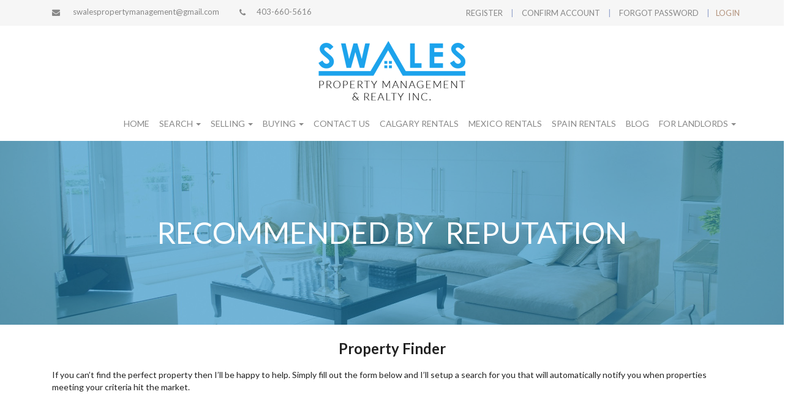

--- FILE ---
content_type: text/html;charset=ISO-8859-1
request_url: http://www.barbbentley.com/propertyfinder.html
body_size: 9860
content:
<!DOCTYPE HTML>
<head>
  <title>Calgary Real Estate - Barbara Bentley</title>

  <meta http-equiv="X-UA-Compatible" content="IE=edge,chrome=1">
  <meta http-equiv="Content-Type" content="text/html; charset=utf-8" />
  <meta charset="utf-8">
  <meta http-equiv="X-UA-Compatible" content="IE=edge">
  <meta name="viewport" content="width=device-width, initial-scale=1">

  <meta name="keywords" content="Cir Realty, real estate, Calgary Real Estate, Barbara Bentley, Calgary, Alberta, property listings, Board, buying a house, selling a house, home sales, realty, home evaluation, condos, commercial, residential, property, apartments, multiunits, multifamily, condo conversion, strata">

  <meta name="description" content="barbbentley.com is a Calgary, Alberta Real Estate Website featuring real estate information, links, online home evaluations, complete property searching, and live updates about Calgary real estate. ">


  
  
  

    <link rel="stylesheet" type="text/css" href="/t/resources/rpm3.0/css/bootstrap-3.3.5-dist/css/bootstrap.min.css" />


        
  <!-- HTML5 shim and Respond.js for IE8 support of HTML5 elements and media queries -- note this goes into an lt IE 9 block, that's why it's specified outside of the main bundle. -->
  <!--[if lt IE 9]>
<script type="text/javascript" src="/jawr_js/gzip_155431967/bundles/header_bootstrap_and_friends.js" ></script>
<![endif]-->

  
  <script type="text/javascript" src="/jawr_js/gzip_N1425088408/bundles/front_office.js" ></script>


<script type="text/javascript">
$ = csJQ;
jQuery = csJQ;
</script>


  <script type="text/javascript" src="/t/resources/mobile/js/enquire/enquire.min.js"></script>
<script type="text/javascript">
(function($){
	var hasCookie = false;
	var values = document.cookie.split(";");
  
	for(var i=0,len=values.length;i<len;i++){
		var val = values[i];
		val = $.trim(val);
		if(val.indexOf("csFullSite=") == 0){
			hasCookie = true;
			break;
		}
	}
    var mobileReadyTemplate = Boolean("true");
    
	if(!hasCookie && !mobileReadyTemplate) {
		var port_q = "screen and (max-device-width : 599px) and (orientation : portrait)";
		var land_q = "screen and (max-device-width : 960px) and (orientation : landscape)";
		var q_opts = {
			deferSetup : true,
			setup : function() {
				location.replace('http://www.barbbentley.com' + "/m/index.html");
			}
		};
		enquire.register(port_q, q_opts).register(land_q, q_opts);
	}
})(csJQ);
</script>

















  
  

  
		<script type="text/javascript">
			var addthis_config = {"data_track_clickback":true, "services_exclude":"cleanprint,cleansave,joliprint,pdfonline,print,printfriendly,email"};
		</script> 
		<script type="text/javascript" src="https://s7.addthis.com/js/300/addthis_widget.js"></script>







  





  
  <link rel="stylesheet" type="text/css" media="screen" href="/jawr_css/gzip_N1462554336/bundles/final_t117p0.css" />



  <!--<link rel="stylesheet" type="text/css" href="/t/resources/rpm3.0/css/css_additions.css" />-->

<!-- CS includes -->
  <link rel="stylesheet" type="text/css" href="/cs-styles.css" />

<!-- Post CS Styles AKA: RPM Styles -->
  <link rel="stylesheet" type="text/css" media="screen" href="/jawr_css/gzip_950414096/bundles/t117_post-cs-styles_aka_rpm_styles.css" />




  <link rel="stylesheet" href="/t/resources/rpm3.0/css/jquery-ui.css" type="text/css" media="all" />
  <link rel="stylesheet" href="/t/resources/rpm3.0/css/ui.theme.css" type="text/css" media="all" />

<!-- /CS modules -->

  <!-- Global and Per-Page Specific includes go last. -->
  <script type="text/javascript">
  WebFontConfig = {
    google: { families: [ 'Lato:400,300,100,700:latin' ] }
  };
  (function() {
    var wf = document.createElement('script');
    wf.src = 'https://ajax.googleapis.com/ajax/libs/webfont/1/webfont.js';
    wf.type = 'text/javascript';
    wf.async = 'true';
    var s = document.getElementsByTagName('script')[0];
    s.parentNode.insertBefore(wf, s);
  })(); 


</script> 
<script>

$(document).ready(function(){


var $banner = '<div class="banner"><div class="container-fluid"><div class="customoverlay"><div class="inner-overlay"><h1>RECOMMENDED BY</h1><h2>REPUTATION</h2></div></div><img src="http://barbbentley.com/siteFiles/Image/final_06.png" class="img-responsive"></div></div>';

$('#myCarousel').replaceWith($banner);


});


</script>


<style>


/**header**/

.section-beforeNavbar {
  background: #f6f6f6;
}

.section-beforeNavbar a  {
  color:#888;
}

.section-beforeNavbar .fa-2x {
  font-size: 13px;
  min-width: 0px;
  margin-right: 18px;
}

#vipArea .submit {
    background-color: #f6f6f6;
    border-color: #f6f6f6;
    text-transform: uppercase;
  color:#b3937d;
}

.vip_spacer {
  color: #95a3cc;
}

/**navigaion bar**/

.navbar {
  position:relative;
  border-bottom:0;
  padding: 33px 0px;
  padding-left: 8px;
  margin-bottom: 0;
}

.navbar-brand>img {
  margin-top: 10px;
}

.navbar-default .navbar-nav > li > a {
  font-size: 14px;
  color: #888;
  text-transform: uppercase;
}


/**remove**/

#cntArea_r3,
.below-banner,
.overlay,
#bo_footer {
  display: none;
}


#\32 2475 {
  display: none;
}

body {
    font-family: 'Lato', sans-serif !important;
}

/**logo**/


nav.navbar.navbar-default {
  padding: 0 !important;
}


.navbar-header {
  width: 100%;
}

.navbar-brand {
  width: 100%;
  padding-top: 25px;
  padding-bottom: 10px;
}

.navbar-brand img {
  margin: 0 auto;
}

.navbar.navbar-default,
#navbar {
  padding: 0;
}

.section-navbar > .container > .container-fluid {
  padding: 0;
}

 .navbar-nav>li>a {
  padding-top: 18px;;
  padding-bottom: 18px;;
}


/**banner**/

.banner img {
  width: 100%;
}

.banner .container-fluid {
  padding: 0;
}

.banner {
  position: relative;
}

.banner .customoverlay {
  position: absolute;
  top: 0;
  left: 0;
  right: 0;
  bottom: 0;
  text-align: center;
  color: #000;
  background: rgba(26, 135, 193, 0.6);
  width: 100%;
  height: 100%;
  margin: auto;
}

.inner-overlay {
  position: absolute;
  top: 50%;
  transform: translateY(-50%);
  left: 0;
  right: 0;
}

.inner-overlay h1 {
  font-family: 'Lato', sans-serif !important;
  font-size: 72px;
  font-weight: 400;
  color: #fff;
  margin-bottom: 0;
}


.inner-overlay h2 {
  font-family: 'Lato', sans-serif !important;
  font-size: 98px;
  font-weight: 400;
  color: #fff;
  margin-top: 2px;
}


.rpm_home #cntArea_wrap #cntArea_r1 {
 background: #1ca3ec;
  margin-top: 70px;
} 

.featured_listing_widget .listingPrice,
.featured_listing_widget #addrs b,
.featureListingWidgetInfo #feat2 > div
{
  color: #fff;
}


/**main-content**/


#cntArea_r2 {
  padding-top: 46px;
  color: #222;
  padding-bottom: 56px;
}

#cntArea_r2 h1 {
  font-size: 24px;
  color: #222;
}

#cntArea_r2 h3 {
 font-size: 18px;
  color: #222;
  font-weight: 400;
}


#cntArea_r2 a {
  color: #1ca3ec;
  font-weight: 700;
}



/**before-footer**/

#cntArea_wrap {
  padding: 0;
}

#cntArea_r4 {
  background: #1b97da;
}

.before-footer .social-media-buttons a .fa {
  margin-right: 10px;
}



.img-cont img {
  margin: 0 auto;
  border-radius: 100px;
  border: 5px solid #1ca3ec;
}

.before-footer h2 {
  text-align: center;
  font-weight: 400;
  color: #FFF;
  margin-top: 10px;
}


.before-footer {
  padding-bottom: 37px;
  padding-top: 28px;
}


.before-footer .info {
  padding-left: 0;
  margin-top: 22px;
}

.before-footer .info li {
  list-style: none;
  color: #fff;
  font-size: 18px;
  margin-bottom: 14px;
}


.before-footer .info li a {
    list-style: none;
  color: #fff;
  font-size: 18px;
}


ul.social-media-buttons li a {
  background: #1ca3ec;
  height: 58px;
  width: 58px;
}


#footerArea {
  background: #1a87c1;
  color: #c6c9cb; 
}

#footerArea a {
  color: #FFF; 
}


/**-------------media------------------------**/
/*Large desktops and laptops*/
@media (min-width: 1200px) {

 .navbar-nav>li>a {
  padding-left: 8px;
  padding-right: 8px;
}

.rpm_extra_page_id_9 .our-featured-properties img {
 height: 232px;
}

.rpm_extra_page_id_3  .our-featured-properties img {
  height: 405px;
}

.rpm_extra_page_id_8  .our-featured-properties img {
  height: 325px;
}


}

/*Landscape tablets and medium desktops*/
@media (min-width: 992px) and (max-width: 1199px) {

.rpm_extra_page_id_9 .our-featured-properties img {
 height: 232px;
}

.rpm_extra_page_id_3  .our-featured-properties img {
  height: 405px;
}

.rpm_extra_page_id_8  .our-featured-properties img {
  height: 325px;
}

}

/*Portrait tablets and small desktops*/
@media (min-width: 768px) and (max-width: 991px) {
  .inner-overlay h1 {
    font-size: 52px;
  }
  .inner-overlay h2 {
    font-size: 78px;
  }
  .before-footer .info {
 text-align: center;
    padding-top: 20px;
}
  .before-footer .social-media-buttons {
    text-align: center;
  }

.rpm_extra_page_id_9 .our-featured-properties img {
 height: 232px;
}

.rpm_extra_page_id_3  .our-featured-properties img {
  height: 405px;
}

.rpm_extra_page_id_8  .our-featured-properties img {
  height: 325px;
}

}

/*Landscape phones and portrait tablets*/
@media (max-width: 767px) {
    .inner-overlay h1 {
    font-size: 32px;
  }
  .inner-overlay h2 {
    font-size: 58px;
  }
  .rpm_home table tbody tr > td {
    width: 100%;
    float: left;
}
   .before-footer .social-media-buttons {
    text-align: center;
  }
   .before-footer .info {
 text-align: center;
    padding-top: 20px;
 }
  .navbar-brand {
    width: 80%;
  }
  .navbar-toggle {
    margin-top: 25px;
  }
} 



/*Portrait phones and smaller*/
@media (max-width: 560px) {
    .inner-overlay h1 {
    font-size: 22px;
  }
  .inner-overlay h2 {
    font-size: 38px;
  }   
 
}


body:not(.rpm_home) .banner,
body:not(.rpm_home) .banner img{
  max-height: 300px;
}

h1 {
    font-size: 24px;
    color: #222;
}

p {
  color: #222;
  font-size: 14px;
}

#contentSection37433 span {
  color: #222;
}

h4 {
   font-size: 18px;
    color: #222;
}


body:not(.rpm_home) .banner,
body:not(.rpm_home) .banner img{
  max-height: 300px;
}

h1 {
    font-size: 24px;
    color: #222;
}

p {
  color: #222;
  font-size: 14px;
}

#contentSection37433 span {
  color: #222;
}

h4 {
   font-size: 18px;
    color: #222;
  font-weight: 400;
  font-family: 'Lato', sans-serif !important;
}

#blogContainer .blogItem > h3:first-child {
  color: #222;
}

  
/*** 062416 Glom: application continuation ***/  
/*inner page banner revision*/
body:not(.rpm_home) .banner .inner-overlay h1,
body:not(.rpm_home) .banner .inner-overlay h2 {
  display: inline-block;
  font-size: 48px;
  margin: 0px 10px;
}
body:not(.rpm_home) .banner, body:not(.rpm_home) .banner img {
  max-height: 300px;
}

/*calgary rentals*/
.our-featured-properties .item {
  padding: 20px 15px;
}
.our-featured-properties img {
  width: 100%;
}
.our-featured-properties h3 {
  margin: 5px 0px;
}
.our-featured-properties h4 {
  margin: 5px 0px;
}  



/**6/27/2016**/


body.rpm_mls_search.vip_dash_has_no_login_form #cntArea_wrap {
  padding-top: 20px;
}

#footerArea {
    background: #1a87c1;
    color: #c6c9cb;
}

#cntArea_r4 {
   
}


ul.info {
  text-align: left;
}

ul.social-media-buttons {
   text-align: left;
}

#sub_cntArea_r3, #sub_cntArea_r3_grid {
     background: #1b97da;
}

#widget_21_441689 {
  margin-bottom: 0px !important;
  margin-top: 0px !important;
}



.rpm_about_me .col-md-6:nth-child(odd) {
  clear: left;
}

.rpm_about_me ul {
  padding: 0px;
}


.rpm_about_me #sub_cntArea_r2 {
padding-bottom: 0 !important;
}

</style>

  






  <script type="text/javascript">
var gaJsHost = (("https:" == document.location.protocol) ? "https://ssl." : "http://www.");
document.write(unescape("%3Cscript src='" + gaJsHost + "google-analytics.com/ga.js' type='text/javascript'%3E%3C/script%3E"));
</script>
<script type="text/javascript">
var pageTracker = _gat._getTracker("UA-73401764-1");
pageTracker._initData();
pageTracker._trackPageview();
</script>
 

</head>



<body class="rpm_property_finder vip_dash_has_no_login_form">






<!-- site wrap -->
<div id="siteWrap">

<!-- HEADER AREA -->







<div id="vipArea">

  
    
<!------before masthead------>
<section id="dashboard" class="section-beforeNavbar">
    <div class="container">
        <div id="dashboard_info" class="col-md-6">
          <a href="contact.html"><i class="fa fa-2x fa-envelope"></i> <script type="text/javascript">$.clickSoldUtils('csObfuscateEmailEcho', 'swalespropertymanagement', 'gmail.com');</script></a>
          <a href=""><i class="fa fa-2x fa-phone"></i>403-660-5616</a>
        </div>
        <div id="dashboard_login" class="col-md-6">
            
	




    <form method="get" action="vIPDashboard" id="loginForm">

	  <div class="row">
        <a href="#" id="vipDashboardRegister">register</a> <div class="vip_spacer">|</div> <a href="#" id="vipDashboardConfirm">confirm account</a> <div class="vip_spacer">|</div> <a href="#" id="vipDashboardForgot">forgot password</a>
        <input id="username" type="hidden" value="email" />
        <input type="hidden" name="pathway" value="27" class="hidden">
	    <div class="vip_spacer">|</div> <input id="vip_login_btn" type="button" class="submit" value="login" />
	  </div>

    </form>

<script type="text/javascript">
	(function($){
		$(document).ready(function(){


			$("#vip_login_btn").click(function() {
				$.csVOWPanel("showVIPSignUp", {}, true);
			});

		});
	})(csJQ);
    </script>



        </div>
    </div>
</section>

<script type="text/javascript">
	(function($){
		$(document).ready(function(){
			$(".cs-vip-panel").csVOWPanel({
				ajaxTarget : "listings",
				vipAjaxTarget : "vIPDashboard",
				plugin : false
			});
		});
	})(csJQ);
</script>


</div>

<!-- menu -->
<section id="mainMenuContainer" class="section-navbar">
    
    





<div class="container">

	        <div class="container-fluid">
          <nav class="navbar navbar-default" role="navigation">
	         <div class="navbar-header">
   	   	   <button type="button" class="navbar-toggle" data-toggle="collapse" data-target=".navbar-collapse">
                <span class="sr-only">Toggle navigation</span>
		    	 <span class="icon-bar"></span>
		   		 <span class="icon-bar"></span>
		         <span class="icon-bar"></span>
    		   </button>
		  	  <a href="/index.html" class="navbar-brand"><img src="/siteFiles/Image/final_03.png"></img></a>
	         </div>
       	 <div id="navbar" class="navbar-collapse collapse pull-right">
          	   <ul class="nav navbar-nav">
  <li class=""><a href="/" >Home </a>  </li>
  <li class="dropdown"><a href="featured_listings.html" >Search <span class="caret"></span></a>
    <ul class="dropdown-menu">
      <li><a href="search.html">MLS&reg; System Search</a></li>
      <li><a href="featured_listings.html">Feature Listings</a></li>
    </ul>
  </li>
  <li class="dropdown"><a href="seller_guides.html" >Selling <span class="caret"></span></a>
    <ul class="dropdown-menu">
      <li><a href="homeevaluation.html">Home Evalulation</a></li>
      <li><a href="seller_guides.html">Selling Guides</a></li>
    </ul>
  </li>
  <li class="dropdown"><a href="buyer_guides.html" >Buying <span class="caret"></span></a>
    <ul class="dropdown-menu">
      <li><a href="propertyfinder.html">Property Finder</a></li>
      <li><a href="buyer_guides.html">Buying Guides</a></li>
    </ul>
  </li>
  <li class=""><a href="contact.html" >Contact US </a>  </li>
  <li class=""><a href="page_content-8.html" >Calgary Rentals  </a>  </li>
  <li class=""><a href="page_content-9.html" >Mexico Rentals </a>  </li>
  <li class=""><a href="page_content-3.html" >Spain Rentals </a>  </li>
  <li class=""><a href="blog.html" >Blog </a>  </li>
  <li class="dropdown"><a href="about.html" >For Landlords <span class="caret"></span></a>
    <ul class="dropdown-menu">
      <li><a href="references.html">Testimonials</a></li>
    </ul>
  </li>

          	   </ul>
          	 </div>
          </nav>
        </div>

	
</div>




<script>
$(function() {

	if( $('.navbar-nav')[0].hasAttribute("data-smartmenus-id") ) {
		// Menu is already initialized, do nothing.
	} else {
		
// NOTE: EZ 2016-02-18 - This gets used when in the WebsiteManager - Look and Feel we disable edit mode. In this case the menu does not get initialized correctly. Therefore I added the below.
//						 Problem is that on the front end and in edit mode this causes it to get initialized twice... Therefore. Instead of trying to figure this out I'm leaving this note for now.
//		// Init the menu, it has been reloaded with fresh html.
//		// NOTE: The options specified here need to be here because the default init appears to have different defaults than $(...).smartmenus here.
//		$('.navbar-nav').smartmenus({
//			subIndicatorsPos: 'append',		// Drop down arrows need to go AFTER menu text.
//			// EZ - I can't figure out how to get the sub menus to drop down directly below the main menus when using the .smartmenus() init here. This is the poor-man's way of making it more acceptable.
//			//      Seeing as how this code is ONLY used when we edit the menu, and gets fixed on page refresh I think this is acceptable for the time being.
//			mainMenuSubOffsetX: 150,
//			mainMenuSubOffsetY: 50
//		});
	}
	
});
</script>


    
</section>

<div class="rpm_header_carousel">

  <!-- Carousel
  ================================================== -->
  

  <div id="myCarousel" class="carousel slide" data-ride="carousel">
    <!-- Indicators -->
    <ol class="carousel-indicators">
      <li data-target="#myCarousel" data-slide-to="0" class="active"></li>
      <li data-target="#myCarousel" data-slide-to="1"></li>
      <li data-target="#myCarousel" data-slide-to="2"></li>
    </ol>
    <div class="carousel-inner" role="listbox">
      <div class="item active">
        <div class="first-slide"></div>
        <div class="container">
          <div class="carousel-caption">
              
          </div>
        </div>
      </div>
      <div class="item">
        <div class="second-slide"></div>
        <div class="container">
          <div class="carousel-caption">
              
          </div>
        </div>
      </div>
      <div class="item">
        <div class="third-slide"></div>
        <div class="container">
          <div class="carousel-caption">
              
          </div>
        </div>
      </div>
    </div>
    <a class="left carousel-control" href="#myCarousel" role="button" data-slide="prev">
      <span class="glyphicon glyphicon-chevron-left" aria-hidden="true"></span>
      <span class="sr-only">Previous</span>
    </a>
    <a class="right carousel-control" href="#myCarousel" role="button" data-slide="next">
      <span class="glyphicon glyphicon-chevron-right" aria-hidden="true"></span>
      <span class="sr-only">Next</span>
    </a>
  </div><!-- /.carousel -->
</div>

<!-- /HEADER AREA -->

    
<section id="cntArea_wrap">

    <div id="sub_cntArea_r1" class="row"> 
        <div class="container">
    <!-- right side widgets -->    
            <div id="leftWidgets" class="col-md-12">

                <!-- Widget Container - Location 2 -->
                <div class="widgetGroupContainer" id="widgetLocation2">
                





 
                </div>
                <!-- /Widget Container - Location 2 -->

            </div>  
        <!-- /right side widgets --> 

        <div class="clear"></div>        
        </div>
    </div>
    <!-- / #sub_cntArea_r1 -->

    <!-- 4 widget areas arranged in 1x4 grid -->
	<div id="sub_cntArea_r1_grid" class="row"> 
        <div class="container"> 

			

            <div id="leftWidgets_p1" class="col-md-3 widget-area-has-no-widgets">
                <div class="widgetGroupContainer" id="widgetLocation12">
                    





 
                </div>
            </div>  
            <div id="leftWidgets_p2" class="col-md-3 widget-area-has-no-widgets">
                <div class="widgetGroupContainer" id="widgetLocation13">
                    





 
                </div>
            </div>  
            <div id="leftWidgets_p3" class="col-md-3 widget-area-has-no-widgets">
                <div class="widgetGroupContainer" id="widgetLocation14">
                    





 
                </div>
            </div>  
            <div id="leftWidgets_p4" class="col-md-3 widget-area-has-no-widgets">
                <div class="widgetGroupContainer" id="widgetLocation15">
                    





 
                </div>
            </div>  

        </div>
    </div>   
    <!-- / #sub_cntArea_r1_grid -->


<!-- cnt area -->  
	<div id="sub_cntArea_r2" class="row"> 
        
<!-- site cnt -->
    <div id="sub_siteCnt" class="container">
        <div class="wysiwyg col-md-12">

          
          

            <h1>Property Finder</h1><p>If you can&rsquo;t find the perfect property then I&rsquo;ll be happy to help. Simply fill out the form below and I&rsquo;ll setup a search for you that will automatically notify you when properties meeting your criteria hit the market.</p>

            

            <div class="modulePadder"></div>
            <div class="normal_module_container">
                <div id="cs-wrapper">
                    
                    <!-- Alternatives --- bootstrap (bs/) version -->






<!-- Module Code -->
<div id="propertyFinderLoadingOverlay" class="componentContainer">
  <div id="propertyFinderModule">
    <!-- Alternatives --- bootstrap (bs/) version -->





    
  <section class="property-finder custom-form">
  <form method="get" action="listings" id="propertyFinderForm">
    <fieldset><legend>Step 1: Enter Contact Information</legend>
      <div class="form-group col-md-6"><label class="control-label"for="firstName" >First Name<span class="cs-required-field">*</span>:</label><input placeholder="First Name (required)" name="firstName" type="text" id="firstName" value="" maxlength="20" class="form-control" required></div>
<div class="form-group col-md-6"><label class="control-label"for="lastName" >Last Name<span class="cs-required-field">*</span>:</label><input placeholder="Last Name (required)" name="lastName" type="text" id="lastName" value="" maxlength="25" class="form-control" required></div>
<div class="form-group col-md-6"><label class="control-label"for="email_addr" >Email<span class="cs-required-field">*</span>:</label><input placeholder="Email (required)" name="email_addr" type="text" id="email_addr" value="" maxlength="60" class="form-control" required></div>
<div class="form-group col-md-6"><label class="control-label"for="phone" >Phone:</label><input placeholder="Phone" name="phone" type="text" id="phone" value="" maxlength="25" class="form-control"></div>
<div class="form-group col-md-6"><label class="control-label"for="fax" >Fax:</label><input placeholder="Fax" name="fax" type="text" id="fax" value="" maxlength="25" class="form-control"></div>
 

      
      <div class="cs-input-container cs-input-container-extra-notes"><input  name="extra_notes" type="text" id="extra_notes" value="" maxlength="25" class="null"></div>

      <div class="full_line_spacer"></div>

      <div class="optionalFieldsHidden" id="propertyFinderOptionalFields">
	<div class="form-group col-md-6"><label class="control-label"for="addr" >Address:</label><input placeholder="Address" name="addr" type="text" id="addr" value="" maxlength="60" class="long form-control"></div>

	<div class="form-group col-md-6"><label class="control-label"for="city" >City:</label><input placeholder="City" name="city" type="text" id="city" value="" maxlength="50" class="form-control"></div>
<div class="form-group col-md-6"><label class="control-label"for="prov" >State/Prov:</label><input placeholder="State/Prov" name="prov" type="text" id="prov" value="" maxlength="80" class="form-control"></div>
<div class="form-group col-md-6"><label class="control-label"for="coun" >Country:</label><input placeholder="Country" name="coun" type="text" id="coun" value="" maxlength="30" class="form-control"></div>
<div class="form-group col-md-6"><label class="control-label"for="postal_c" >Post/Zip Code:</label><input placeholder="Post/Zip Code" name="postal_c" type="text" id="postal_c" value="" maxlength="10" class="form-control"></div>

      </div>

    </fieldset>
    <fieldset><legend>Step 2: Select Property Type</legend>
      <div class="form-group col-md-6"><label class="control-label"for="envPropType" >Type:</label><select name="envPropType" id="envPropType" class="form-control"><option selected value="1">House</option><option value="2">Condo/Townhome</option><option value="3">Land</option><option value="4">Commercial</option></select></div>

    </fieldset>
    <fieldset>
        <legend>Step 3: Select Property Information</legend>
        <div class="form-group col-md-6"><label class="control-label"for="location" >Location<span class="cs-required-field">*</span>:</label><input placeholder="Location (required)" name="location" type="text" id="location" value=""  class="form-control" required></div>
<div class="form-group col-md-6"><label class="control-label"for="maxAge" >Maximum Age<span class="cs-required-field">*</span>:</label><input placeholder="Maximum Age (required)" name="maxAge" type="text" id="maxAge" value="50 yrs"  class="form-control" required></div>
<div class="form-group col-md-6"><label class="control-label"for="minPrice" >Minimum Price<span class="cs-required-field">*</span>:</label><input placeholder="Minimum Price (required)" name="minPrice" type="text" id="minPrice" value="100000"  class="form-control" required></div>
<div class="form-group col-md-6"><label class="control-label"for="maxPrice" >Maximum Price<span class="cs-required-field">*</span>:</label><input placeholder="Maximum Price (required)" name="maxPrice" type="text" id="maxPrice" value="350000"  class="form-control" required></div>
<div class="form-group col-md-6"><label class="control-label"for="resStyle" >Style:</label><select name="resStyle" id="resStyle" class="form-control"><option selected value="0">Doesn't Matter</option><option value="1">Bungalow</option><option value="2">Mobile</option><option value="3">Residential Attached</option><option value="4">Residential Detached</option><option value="5">Vacant Lot</option></select></div>
<div class="form-group col-md-6"><label class="control-label"for="basement" >Basement:</label><select name="basement" id="basement" class="form-control"><option selected value="0">Doesn't Matter</option><option value="1">Fully Finished</option><option value="2">No Basement</option><option value="3">Partly Finished</option><option value="4">Remodelled Basement</option><option value="5">Suite</option><option value="6">Unfinished</option><option value="7">Walkout</option></select></div>
<div class="form-group col-md-6"><label class="control-label"for="garage" >Garage:</label><select name="garage" id="garage" class="form-control"><option selected value="0">Doesn't Matter</option><option value="1">Double Garage Attached</option><option value="2">Double Garage Detached</option><option value="3">No Garage</option><option value="4">Quad Or More Attached</option><option value="5">Quad Or More Detached</option><option value="6">Single Garage Attached</option><option value="7">Single Garage Detached</option><option value="8">Triple Garage Attached</option><option value="9">Triple Garage Detached</option></select></div>

        <div class="full_line_spacer"></div>
        <div class="form-group col-md-6"><label class="control-label"for="minSize" >Minimum Size:</label><select name="minSize" id="minSize" class="form-control"><option value="300 sq. ft.">300 sq. ft.</option><option value="400 sq. ft.">400 sq. ft.</option><option value="500 sq. ft.">500 sq. ft.</option><option value="600 sq. ft.">600 sq. ft.</option><option selected value="700 sq. ft.">700 sq. ft.</option><option value="800 sq. ft.">800 sq. ft.</option><option value="900 sq. ft.">900 sq. ft.</option><option value="1000 sq. ft.">1000 sq. ft.</option><option value="1100 sq. ft.">1100 sq. ft.</option><option value="1200 sq. ft.">1200 sq. ft.</option><option value="1300 sq. ft.">1300 sq. ft.</option><option value="1400 sq. ft.">1400 sq. ft.</option><option value="1500 sq. ft.">1500 sq. ft.</option><option value="1600 sq. ft.">1600 sq. ft.</option><option value="1700 sq. ft.">1700 sq. ft.</option><option value="1800 sq. ft.">1800 sq. ft.</option><option value="1900 sq. ft.">1900 sq. ft.</option><option value="2000 sq. ft.">2000 sq. ft.</option><option value="2500 sq. ft.">2500 sq. ft.</option><option value="3000 sq. ft.">3000 sq. ft.</option><option value="3500 sq. ft.">3500 sq. ft.</option><option value="4000 sq. ft.">4000 sq. ft.</option></select></div>
<div class="form-group col-md-6"><label class="control-label"for="maxSize" >Maximum Size:</label><select name="maxSize" id="maxSize" class="form-control"><option value="300 sq. ft.">300 sq. ft.</option><option value="400 sq. ft.">400 sq. ft.</option><option value="500 sq. ft.">500 sq. ft.</option><option value="600 sq. ft.">600 sq. ft.</option><option value="700 sq. ft.">700 sq. ft.</option><option value="800 sq. ft.">800 sq. ft.</option><option value="900 sq. ft.">900 sq. ft.</option><option value="1000 sq. ft.">1000 sq. ft.</option><option value="1100 sq. ft.">1100 sq. ft.</option><option value="1200 sq. ft.">1200 sq. ft.</option><option value="1300 sq. ft.">1300 sq. ft.</option><option value="1400 sq. ft.">1400 sq. ft.</option><option selected value="1500 sq. ft.">1500 sq. ft.</option><option value="1600 sq. ft.">1600 sq. ft.</option><option value="1700 sq. ft.">1700 sq. ft.</option><option value="1800 sq. ft.">1800 sq. ft.</option><option value="1900 sq. ft.">1900 sq. ft.</option><option value="2000 sq. ft.">2000 sq. ft.</option><option value="2500 sq. ft.">2500 sq. ft.</option><option value="3000 sq. ft.">3000 sq. ft.</option><option value="3500 sq. ft.">3500 sq. ft.</option><option value="4000 sq. ft.">4000 sq. ft.</option><option value="4000+ sq. ft.">4000+ sq. ft.</option></select></div>
<div class="form-group col-md-6"><label class="control-label"for="minBathrooms" >Minimum Bathrooms:</label><input placeholder="Minimum Bathrooms" name="minBathrooms" type="text" id="minBathrooms" value="1"  class="form-control"></div>
<div class="form-group col-md-6"><label class="control-label"for="maxBathrooms" >Maximum Bathrooms:</label><input placeholder="Maximum Bathrooms" name="maxBathrooms" type="text" id="maxBathrooms" value="3"  class="form-control"></div>
<div class="form-group col-md-6"><label class="control-label"for="minBedrooms" >Minimum Bedrooms:</label><input placeholder="Minimum Bedrooms" name="minBedrooms" type="text" id="minBedrooms" value="1"  class="form-control"></div>
<div class="form-group col-md-6"><label class="control-label"for="maxBedrooms" >Maximum Bedrooms:</label><input placeholder="Maximum Bedrooms" name="maxBedrooms" type="text" id="maxBedrooms" value="3"  class="form-control"></div>
<div class="form-group col-md-6"><label class="control-label"for="comments" >Comments:</label><textarea placeholder="Comments" name="comments" id="comments"  class="form-control"></textarea></div>

    </fieldset>
    
    
    <div class="row">
        <div class="form-group captcha">
            <div class="col-md-6"><legend>Prove that you're not a robot</legend><p class="description">Enter the characters that appear in the image into the textbox on the right.</p></div><div class="col-md-6 col-sm-6 col-xs-6"><div class="cs-captcha-image-container col-md-3"><img src="/jcaptcha?t=1769092201953" alt="Security Image" class="cs-captcha-image"><div alt="Refresh Captcha" title="Refresh Captcha" class="cs-listing-status-icon-small cs-icon-captcha-refresh"></div></div></div><div class="col-md-6 col-sm-6 col-xs-6"><div class="cs-captcha-input-container"><input id="captcha" type="text" size="5" value="" name="captcha"class="null" required /></div></div>
<script type="text/javascript">
(function($){
	$(document).ready(function(){
    $(".cs-icon-captcha-refresh").off("click").on("click", function() {
      var c = $(this).siblings("img").attr("src");
      var t = new Date().getTime();
      c = c.replace(c.substring(c.indexOf("=") + 1, c.length), t);
      $(this).siblings("img").attr("src", c);
    });
  });
})(csJQ);
</script>

        </div>
	   <div class="submit-container">
            <input type="hidden" name="pathway" value="2" class="hidden">
            <input type="hidden" name="submitPropertyFinder" value="true" class="hidden" id="propertyFinderSubPathway">
            <input type="submit" class="btn btn-default" id="propertyFinderSubmit" value="Submit">
        </div>
        <div class="privacy-policy-link-container">
            <a  href="#" onclick="return csJQ.clickSoldUtils('showPrivacyPolicy');">Privacy Policy</a>
        </div>
    </div>
  </form>
      </section>
        
<script type="text/javascript">
(function($) {
	$(document).ready(function(){
		// bind hide/show to the optional client fields
		$('#propertyFinderOptionalFields').bindHideShow("fast");
		
		// bind the onChange event to the property type dropDown
		$('#propertyFinderForm').find('#envPropType').change(function(){
			$('#propertyFinderForm').find('#propertyFinderSubPathway').attr("name", "updatePropertyType");
			$('#propertyFinderForm').submit();
		});
	});
})(csJQ);
</script>

  </div>
</div>
<script language="javascript">
(function($) {
	$(document).ready(function(){
		
		$('#propertyFinderForm').clickSoldUtils("csBindToForm", {
			updateDivId: "propertyFinderModule",
			loadingDivId: "propertyFinderLoadingOverlay",
			message: "Please wait..."
		});
	});
})(csJQ);
</script>

                    
                </div>
            </div>
            <div class="modulePadder"></div>
            
            

                


            </div>
            <!-- .wysiwyg .col-md-12 -->
            
        </div>
        <!-- /sub_siteCnt -->
        
    </div>  
    <!-- / #sub_cntArea_r2 -->

    <div id="sub_cntArea_r3" class="row"> 
        <div class="container">
    <!-- right side widgets -->    
            <div id="rightWidgets" class="col-md-12">

                <!-- Widget Container - Location 3 -->
                <div class="widgetGroupContainer" id="widgetLocation3">
                




<div class="widget rpm_widget_free_form_html" id="widget_21_441689">

			<div class="widgetName">Free Form HTML
</div>
			<div class="widgetDescription">Widget that allows you to enter free form html.
</div>

			






<div class="free_form_widget">

    <div class="widgetContent" style="padding:0px;width:100%;">
      <div style="float:left;width:100%;text-align:center">
      
        


        
        
          
        

      
        
        
          <div class="widgetHeader emptyWidgetHeader">
            
          </div>
        


        
        
          <div class="widgetContent">
            <div class="before-footer">
  <div>
    <div class="row">
      <div class="col-md-3">
        <div class="img-cont"><img class="img-responsive" src="http://barbbentley.com/siteFiles/Image/final_09.png" /></div>

        <h2>Barb<strong> Bentley</strong></h2>
      </div>

      <div class="col-md-3">
        <div class="img-cont"><img class="img-responsive" src="http://barbbentley.com/siteFiles/Image/Untitled-1.jpg" /></div>

        <h2>Chris<strong> Swales</strong></h2>
      </div>

      <div class="col-md-6">
        <ul class="info">
          <li>224 16 Street NW, Calgary, Alberta T2N2B9</li>
          <li>+(403)-660-5616</li>
          <li>+(403)-476-5183</li>
          <li><a href="mailto:info@swales.ca">info@swales.ca</a></li>
        </ul>

        <ul class="social-media-buttons">
          <li><a href="#"><i class="fa fa-facebook" aria-hidden="true"></i></a></li>
          <li><a href="#"><i class="fa fa-twitter" aria-hidden="true"></i></a></li>
          <li><a href="#"><i class="fa fa-linkedin" aria-hidden="true"></i></a></li>
          <li><a href="#"><i class="fa fa-youtube" aria-hidden="true"></i></a></li>
        </ul>
      </div>
    </div>
  </div>
</div>
          </div>
        


        
        
          
        


      </div>
    </div>
    
</div>



			</div>
 
                </div>
                <!-- /Widget Container - Location 3 -->

            </div>  
        <!-- /right side widgets --> 

        <div class="clear"></div>        
        </div>
    </div>
    <!-- / #sub_cntArea_r3 -->

    <!-- 4 widget areas arranged in 1x4 grid -->
	<div id="sub_cntArea_r3_grid" class="row"> 
        <div class="container"> 

			

            <div id="rightWidgets_p1" class="col-md-3 widget-area-has-no-widgets">
                <div class="widgetGroupContainer" id="widgetLocation16">
                    





 
                </div>
            </div>  
            <div id="rightWidgets_p2" class="col-md-3 widget-area-has-no-widgets">
                <div class="widgetGroupContainer" id="widgetLocation17">
                    





 
                </div>
            </div>  
            <div id="rightWidgets_p3" class="col-md-3 widget-area-has-no-widgets">
                <div class="widgetGroupContainer" id="widgetLocation18">
                    





 
                </div>
            </div>  
            <div id="rightWidgets_p4" class="col-md-3 widget-area-has-no-widgets">
                <div class="widgetGroupContainer" id="widgetLocation19">
                    





 
                </div>
            </div>  

        </div>
    </div>
    <!-- / #sub_cntArea_r3_grid -->

</section>
<!-- / #cntArea_wrap -->

<!-- footer area --> 
<div id="pageendArea"></div>   
<!-- /footer area -->  

<!-- footer include -->

<!--footer-->
<footer id="footerArea">
    <div class="container">
        <p> 
            <div class="disclamer-realtor-realtor-responsability">This site's content is the responsibility of Barb Bentley, Associate, licensed Salesperson in the Province of Alberta. </div><div class="disclamer-realtor-tm-notice">The trademarks REALTOR<sup>&reg;</sup>, REALTORS<sup>&reg;</sup>, and the REALTOR<sup>&reg;</sup> logo are controlled by The Canadian Real Estate Association (CREA) and identify real estate professionals who are members of CREA. Used under license.<br/>The trademarks MLS<sup>&reg;</sup>, Multiple Listing Service<sup>&reg;</sup>, and the associated logos are owned by The Canadian Real Estate Association (CREA) and identify the quality of services provided by real estate professionals who are members of CREA. Used under license.</div><br />&copy; 2026, All Rights Reserved | <a href="#" onclick="return $.clickSoldUtils('showPrivacyPolicy');">Privacy Policy</a> | <a href="http://www.realpagemaker.com" target="_blank">REALTOR<sup>&reg;</sup> Websites by RealPageMaker</a>
        </p>
    </div>
</footer>
    
<!-- /footer include -->
    


   

</div>
<!-- /site wrap -->

</body>


<script type="text/javascript" src="/jawr_js/gzip_440908656/bundles/footer_bootstrap_and_friends.js" ></script>



    




<!-- Request Processed by tomcat: 3c on web1 -->

</html>

--- FILE ---
content_type: text/css;charset=UTF-8
request_url: http://www.barbbentley.com/jawr_css/gzip_N1462554336/bundles/final_t117p0.css
body_size: 32097
content:
#colorbox, #cboxOverlay, #cboxWrapper{position:absolute;top:0;left:0;z-index:9999;overflow:hidden;}#cboxOverlay{position:fixed;width:100%;height:100%;}#cboxMiddleLeft, #cboxBottomLeft{clear:left;}#cboxContent{position:relative;}#cboxLoadedContent{overflow:auto;}#cboxTitle{margin:0;}#cboxLoadingOverlay, #cboxLoadingGraphic{position:absolute;top:0;left:0;width:100%;}#cboxPrevious, #cboxNext, #cboxClose, #cboxSlideshow{cursor:pointer;}.cboxPhoto{float:left;margin:auto;border:0;display:block;}.cboxIframe{width:100%;height:100%;display:block;border:0;}#cboxOverlay{background:url(/t/resources/cs/images/colorbox-images/overlay.png) repeat 0 0;}#colorbox{}#cboxTopLeft{width:21px;height:21px;background:url(/t/resources/cs/images/colorbox-images/controls.png) no-repeat -100px 0;}#cboxTopRight{width:21px;height:21px;background:url(/t/resources/cs/images/colorbox-images/controls.png) no-repeat -129px 0;}#cboxBottomLeft{width:21px;height:21px;background:url(/t/resources/cs/images/colorbox-images/controls.png) no-repeat -100px -29px;}#cboxBottomRight{width:21px;height:21px;background:url(/t/resources/cs/images/colorbox-images/controls.png) no-repeat -129px -29px;}#cboxMiddleLeft{width:21px;background:url(/t/resources/cs/images/colorbox-images/controls.png) left top repeat-y;}#cboxMiddleRight{width:21px;background:url(/t/resources/cs/images/colorbox-images/controls.png) right top repeat-y;}#cboxTopCenter{height:21px;background:url(/t/resources/cs/images/colorbox-images/border.png) 0 0 repeat-x;}#cboxBottomCenter{height:21px;background:url(/t/resources/cs/images/colorbox-images/border.png) 0 -29px repeat-x;}#cboxContent{background:#fff;overflow:hidden;}#cboxError{padding:50px;border:1px solid #ccc;}#cboxLoadedContent{margin-top:0px;}#cboxTitle{position:absolute;top:4px;left:0;text-align:center;width:100%;}#cboxCurrent{position:absolute;bottom:4px;left:58px;color:#949494;}#cboxSlideshow{position:absolute;bottom:4px;right:30px;color:#0092ef;}#cboxPrevious{position:absolute;bottom:0;left:0;background:url(/t/resources/cs/images/colorbox-images/controls.png) no-repeat -75px 0;width:25px;height:25px;text-indent:-9999px;}#cboxPrevious.hover{background-position:-75px -25px;}#cboxNext{position:absolute;bottom:0;left:27px;background:url(/t/resources/cs/images/colorbox-images/controls.png) no-repeat -50px 0;width:25px;height:25px;text-indent:-9999px;}#cboxNext.hover{background-position:-50px -25px;}#cboxLoadingOverlay{background:url(/t/resources/cs/images/colorbox-images/loading_background.png) no-repeat center center;}#cboxLoadingGraphic{background:url(/t/resources/cs/images/colorbox-images/loading.gif) no-repeat center center;}#cboxClose{position:absolute;top:0;right:0;background:url(/t/resources/cs/images/colorbox-images/fancybox.png) no-repeat -40px 0;width:30px;height:30px;text-indent:-9999px;}#cboxClose{background:none;}#cboxClose.hover{background-position:-40px 0px;}#cboxCloseAdded{position:absolute;top:-2px;right:-1px;background:url(/t/resources/cs/images/colorbox-images/fancybox.png) no-repeat -41px 0;width:30px;height:30px;text-indent:-9999px;z-index:10000;cursor:pointer;}div.cs_offers_popup_modal #cboxTopLeft{width:21px;height:21px;background:none;}div.cs_offers_popup_modal #cboxTopRight{width:21px;height:21px;background:none;}div.cs_offers_popup_modal #cboxBottomLeft{width:21px;height:21px;background:none;}div.cs_offers_popup_modal #cboxBottomRight{width:21px;height:21px;background:none;}div.cs_offers_popup_modal #cboxMiddleLeft{width:21px;background:none;}div.cs_offers_popup_modal #cboxMiddleRight{width:21px;background:none;}div.cs_offers_popup_modal #cboxTopCenter{height:21px;background:none;}div.cs_offers_popup_modal #cboxBottomCenter{height:21px;background:none;}.cboxIE #cboxTopLeft, .cboxIE #cboxTopCenter, .cboxIE #cboxTopRight, .cboxIE #cboxBottomLeft, .cboxIE #cboxBottomCenter, .cboxIE #cboxBottomRight, .cboxIE #cboxMiddleLeft, .cboxIE #cboxMiddleRight{filter:progid:DXImageTransform.Microsoft.gradient(startColorstr=#00FFFFFF,endColorstr=#00FFFFFF);}.cboxIE6 #cboxTopLeft{background:url(/t/resources/cs/images/colorbox-images/ie6/borderTopLeft.png);}.cboxIE6 #cboxTopCenter{background:url(/t/resources/cs/images/colorbox-images/ie6/borderTopCenter.png);}.cboxIE6 #cboxTopRight{background:url(/t/resources/cs/images/colorbox-images/ie6/borderTopRight.png);}.cboxIE6 #cboxBottomLeft{background:url(/t/resources/cs/images/colorbox-images/ie6/borderBottomLeft.png);}.cboxIE6 #cboxBottomCenter{background:url(/t/resources/cs/images/colorbox-images/ie6/borderBottomCenter.png);}.cboxIE6 #cboxBottomRight{background:url(/t/resources/cs/images/colorbox-images/ie6/borderBottomRight.png);}.cboxIE6 #cboxMiddleLeft{background:url(/t/resources/cs/images/colorbox-images/ie6/borderMiddleLeft.png);}.cboxIE6 #cboxMiddleRight{background:url(/t/resources/cs/images/colorbox-images/ie6/borderMiddleRight.png);}.cboxIE6 #cboxTopLeft, .cboxIE6 #cboxTopCenter, .cboxIE6 #cboxTopRight, .cboxIE6 #cboxBottomLeft, .cboxIE6 #cboxBottomCenter, .cboxIE6 #cboxBottomRight, .cboxIE6 #cboxMiddleLeft, .cboxIE6 #cboxMiddleRight{_behavior:expression(this.src = this.src ? this.src:this.currentStyle.backgroundImage.split('"')[1], this.style.background = "none", this.style.filter = "progid:DXImageTransform.Microsoft.AlphaImageLoader(src=" + this.src + ", sizingMethod='scale')");}div#cboxContent{margin-top:0;}div#cboxTitle{width:0;}.wide_module_container, .normal_module_container, .half_module_container, .search_engine_module_container{margin-left:auto;margin-right:auto;}.search_engine_module_container{float:left;}.wide_module_container a:hover, .normal_module_container a:hover, .half_module_container a:hover .search_engine_module_container a:hover{text-decoration:underline;}.wide_module_container .title, .normal_module_container .title, .half_module_container .title, .search_engine_module_container .title{font-size:109%;font-weight:bold;text-indent:10px;padding:3px 0px 3px 0px;}.componentContainer .title{font-size:3rem;}.wide_module_container .title span.right, .normal_module_container .title span.right, .half_module_container .title span.right, .search_engine_module_container .title span.right, .componentContainer .title span.right{float:right;padding-right:10px;}.normal_module_container .title span.left, .wide_module_container .title span.left, .half_module_container .title span.left, .search_engine_module_container .title span.left, .componentContainer .title span.left{float:left;}.componentContainer .title{font-weight:normal;}.wide_module_container .panel, .normal_module_container .panel, .half_module_container .panel{float:left;border-width:1px;border-style:solid;padding:2px;}.componentContainer{}.componentContainer .half{float:left;width:50%;}.componentContainer .third{float:left;width:33%;margin:0;display:inline-block;}.componentContainer .third input{width:100% !important;display:inline;}.componentContainer .third label{display:inline;width:80%;text-align:left;}.componentContainer .twoThirds{float:left;width:67%;}.componentContainer .message{text-align:center;width:100%;float:left;padding:5px 0px;white-space:normal;}.componentSpacer{width:100%;padding-top:5px;float:left;line-height:0px;}.wide_module_container .horizontalTabPanel{width:912px;}.normal_module_container .horizontalTabPanel{width:652px;}.half_module_container .horizontalTabPanel{width:317px;}.wide_module_container .horizontalTabPanel .componentContainer{width:910px;}.normal_module_container .horizontalTabPanel .componentContainer{width:650px;}.half_module_container .horizontalTabPanel .componentContainer{width:315px;}.horizontalTabs, .sehorizontalTabs{margin:0px;padding:0px;float:left;}.horizontalTabs ul, .sehorizontalTabs ul{margin:0px 0px 0px 0px;padding:0px 0px 0px 0px;float:left;}.horizontalTabs ul li, .sehorizontalTabs ul li{list-style-type:none;float:left;margin:0px 2px 0px 0px;padding:0;}.horizontalTabs ul li a, .sehorizontalTabs ul li a{font-size:100%;font-weight:bold;border-width:1px;border-style:solid;border-bottom:none;text-align:center;padding:4px 5px 4px 5px;float:left;}.horizontalTabs ul li a img{vertical-align:text-top;}.horizontalTabs li a:hover, .horizontalTabs .select a, .sehorizontalTabs li a:hover, .sehorizontalTabs .select a, .horizontalTabs .select a img, .horizontalTabs .select a img{float:left;}.wide_module_container .horizontalTabPanel, .normal_module_container .horizontalTabPanel{float:left;border-width:1px;border-style:solid;padding:5px;}.verticalTabs, .verticalTabsRight{float:left;margin:0;padding:0;}.verticalTabs ul, .verticalTabsRight ul{list-style-type:none;margin:0px 0px 0px;padding:0pt;}.verticalTabs ul li, .verticalTabsRight ul li{height:30px;margin:0px 0px 4px 0px;padding:0;width:22px;}*html .verticalTabs ul li, *html .verticalTabsRight ul li{margin:0px 0px -2px 0px;}.verticalTabs li a, .verticalTabsRight li a{border-width:1px;border-style:solid;border-right:none;display:block;height:15px;margin:0pt;padding:7px 0px 8px;text-align:center;width:22px;float:left;}.verticalTabsRight li a{border-right-width:1px;border-right-style:solid;border-left:0px;}.verticalTabs li a:hover, .verticalTabs .select a, .verticalTabsRight li a:hover, .verticalTabsRight .select a{}.wide_module_container .verticalTabPanel, .normal_module_container .verticalTabPanel{float:left;border-width:1px;border-style:solid;padding:5px;}.contactContainerDetails{padding:5px;}.contactContainerDetails .contactPhoto{width:119px;margin-right:5px;}.contactContainerDetails ul{list-style:none;padding:0;list-style-type:none;}.contactContainerIcon{position:relative;top:3px;margin-right:5px;}.businessCardPhoto{float:left;text-align:center;width:100%;}.businessCardPhoto img{width:200px;}.businessCardContactInfo{float:left;text-align:center;width:90%;padding-left:10px;}.businessCardContactLine{float:left;text-align:center;width:100%;}.businessCardLabel{width:55%;float:left;text-align:left;text-indent:5px;}.businessCardLabel img{margin-right:5px;position:relative;top:4px;}.businessCardValue{width:45%;float:left;text-align:left;padding-top:3px;text-indent:3px;}.savedSearchesForm{float:left;width:100%;text-align:center;position:relative;height:105px;}.savedSearchesForm .note{font-size:100%;text-align:left;padding:3px 3px 3px 3px;margin:0px 0px 0px 0px;border-width:1px;border-style:solid;display:block;}.listingSummaryPanel{width:423px;float:left;position:relative;}.agentDisclaimer{margin:4px 0;padding:4px 0 4px 0;font-size:90%;text-align:center;width:425px;display:inline-block;}.listingPrice{width:100%;text-align:center;font-size:127%;font-weight:bold;}.listingPhotoContainer{float:left;margin-top:10px;}.widgetContent .listingPhotoContainer{position:relative;float:none;}.widgetContent .listingPhotoContainer .photoBbannerActive, .widgetContent .listingPhotoContainer .photoBbannerPending, .widgetContent .listingPhotoContainer .photoBbannerSold, .widgetContent .listingPhotoContainer .photoBbannerRented, .widgetContent .listingPhotoContainer .photoBbannerLeased{position:absolute;left:0px;top:0px;width:86px;height:86px;}.widgetContent .listingPhotoContainer .photoBbannerPending{background:url("/t/resources/cs/images/cs-photo-banners.png") no-repeat scroll 0px 0px transparent;}.widgetContent .listingPhotoContainer .photoBbannerSold{background:url("/t/resources/cs/images/cs-photo-banners.png") no-repeat scroll 0px -120px transparent;}.widgetContent .listingPhotoContainer .photoBbannerRented{background:url("/t/resources/cs/images/cs-photo-banners.png") no-repeat scroll 0px -240px transparent;}.widgetContent .listingPhotoContainer .photoBbannerLeased{background:url("/t/resources/cs/images/cs-photo-banners.png") no-repeat scroll 0px -360px transparent;}.listingPhotoContainer .listingPhoto{width:208px;cursor:pointer;}.listingPhotoContainer .banner{position:absolute;left:5px;cursor:pointer;}.listingPhotoContainer .statusIcons{width:100%;margin-top:10px;text-align:center;}#listingsSummaryEmail{overflow-y:scroll;width:421px;height:250px;position:relative;}#listingsSummaryEmail .componentContainer{width:402px !important;}#listingsSummaryEmail .componentContainer form{width:373px;}#listingsSummaryEmail .componentContainer form label{}.paginationImage{vertical-align:text-top;}#favoriteListingsSummaries .label{width:40%;}#favoriteListingsSummaries .output{width:40%;}#favoriteListingsSummaries .listingPhotoContainer{margin-top:0px;}.statusColumn{text-align:center;color:#ffffff;font-size:109%;font-weight:bold;border-width:1px;border-style:solid;width:80px;height:397px;float:left;margin-right:5px;padding:0px;}.statusColumn a{margin:0px 0px 5px 5px;float:left;}.mapWrap{margin:12px;width:646px;height:485px;border-width:1px;border-style:solid;}#agentDisclaimerListing{width:652px;font-size:80%;}#listingDetailEmail{width:563px;height:397px;position:relative;float:left;}#listingDetailEmail .componentContainer, #listingDetailEmail #listingEmailLoadingOverlay{width:563px !important;}#listingDetailEmail .componentContainer form{width:553px;height:340px;}#listingDetailEmail .componentContainer form label{margin:8px 6px 0px 0px;width:183px;}#listingDetailInfo .outputForm .tableLabel{width:200px;}#listingDetailInfo .outputForm .tableOutput{width:431px;}.rpm_listing_details{}#cs-wrapper ul.cs-tabs-list li{border-color:#ddd;position:relative;}#cs-wrapper ul.cs-tabs-list li.cs-tabs-tab-active{border-bottom:1px solid #fff !important;margin-left:-2px;margin-bottom:1px;}.rpm_listing_details #cs-wrapper div.cs-tabs-container{margin-bottom:-1px;}.rpm_listing_details #listingTabsModule{border:1px solid #ddd;border-bottom:0px;}.rpm_listing_details #cs-wrapper .cs-listing-details-description, .rpm_listing_details #cs-wrapper #listingTabsModule + div .cs-listing-details-section{background:#f1f1f1;padding:20px;border:1px solid #ddd;border-top:0px;line-height:24px;}.rpm_listing_details #cs-wrapper #listingTabsModule + div .cs-listing-details-section{padding:0px;padding-bottom:20px;margin:10px 0px;}.rpm_listing_details #cs-wrapper .cs-listing-details-section dl{padding-left:20px;}.rpm_listing_details #cs-wrapper .cs-listing-details-section dl{padding-right:20px;}.rpm_listing_details #cs-wrapper .cs-listing-details-section h3{background:#fff;border-top:1px solid #ddd;margin-bottom:20px;}#cs-wrapper dl.cs-tabular-data-onecolumn, #cs-wrapper dl.cs-tabular-data-onecolumn-odd{width:50%;float:left;}#mortgageCalcForm .absolute{width:58px;}#mortgageCalcForm .percentage{width:58px;}#mortgageCalcForm .inputBreak, .componentContainer .inputEnd{float:left;margin-right:2px;margin-top:7px;text-indent:5px;width:20px;}#mortgageCalcForm .inputEnd{width:40px;}#mortgageCalcOutputForm .outputLabel, #listingStatisticsOutputForm .outputLabel{width:55%;float:left;padding:2px 0px;border:none;border-top-width:1px;border-top-style:solid;text-align:left;text-indent:15px;font-weight:bold;}#mortgageCalcOutputForm .outputValue, #listingStatisticsOutputForm .outputValue{width:42%;float:left;padding:2px 0px;border:none;border-top-width:1px;border-top-style:solid;border-left-width:1px;border-left-style:solid;}#mortgageCalcOutputForm #gLeg1, #mortgageCalcOutputForm #gLeg2{left:60px;filter:alpha(opacity=75);-moz-opacity:0.75;opacity:0.75;position:absolute;top:30px;z-index:1;}.photoColumn{border-width:1px;border-style:solid;width:459px;height:389px;float:left;position:relative;padding:4px;margin:0px;}.smallFormat .photoColumn{width:320px;height:240px;padding:4;}.photoColumn .photo{text-align:center;width:444px;height:333px;position:absolute;padding:0px;margin:0px;}.smallFormat .photoColumn .photo{width:320px;height:240px;}.photoColumn .description{display:none;padding:5px;overflow:auto;width:449px;height:75px;z-index:2;filter:alpha(opacity=70);-moz-opacity:0.70;opacity:0.70;position:absolute;color:#000000;font-size:90%;}.smallFormat .photoColumn .description{height:100px;width:310px;}.photoColumn .photoOptions{bottom:0px;position:absolute;right:0px;margin-right:13px;margin-bottom:10px;}.smallFormat .photoColumn .photoOptions{bottom:0px;position:absolute;right:2px;margin-right:5px;margin-bottom:5px;}.photoColumn .photoNav{bottom:0px;left:5px;position:absolute;margin-left:10px;margin-bottom:10px;}.smallFormat .photoColumn .photoNav{bottom:0px;left:2px;position:absolute;margin-left:5px;margin-bottom:5px;}.photoColumn .photo img{height:344px;width:459px;padding:0px;margin:0px;}.smallFormat .photoColumn .photo img{height:240px;width:320px;padding:0;margin:0;}.photoColumn .banner{position:absolute;}.photoColumn .tourFrame{width:444px;height:333px;border:none;}.smallFormat .photoColumn .tourFrame{width:307px;height:240px;}.thumbnailColumnWrap{float:left;width:85px;overflow:scroll;overflow-x:hidden;height:397px;margin-left:7px;border-width:1px;border-style:solid;padding-left:2px;}.smallFormat .thumbnailColumnWrap{height:248px;width:81px;}.thumbnailColumn{text-align:center;color:#ffffff;font-size:80%;width:100%;float:left;overflow:hidden;}.smallFormat .thumbnailColumn{}.thumbnailColumn ul{float:left;list-style-image:none;list-style-position:outside;list-style-type:none;padding:0px;margin:0px;}.thumbnailColumn ul img{border-width:1px;border-style:solid;width:60px;height:60px;}.thumbnailColumn ul .selected{border-width:1px;border-style:solid;}.guideButton{border-width:1px;border-style:solid;display:inline;float:right;height:35px;padding:8px 0px;text-align:center;width:90%;}#guides .singleGuideLoadingOverlay{padding:10px;margin:10px 0px;}#guideContainer #formTitle{display:none;}#guides .componentContainer{border:1px solid #eee;padding:20px}#guides .twoThirds{float:none;width:100%;color:#888;}#guides .third{width:100%;}#guides .third > div{border:0px;box-shadow:none;padding:0px !important;display:block !important;float:none !important;width:100% !important;height:initial !important;text-align:center;margin:0px;margin-top:20px;}#guides .third a{display:inline-block;padding:10px 20px;border-radius:5px;border:1px solid #eee;background:#fafafa;color:#666;transition:all 0.5s ease;}#guides .third a:hover{border-color:rgb(41, 103, 146);background:rgb(41, 103, 146);color:#fff;}#guides .third a br{display:none;}#guides .third a img{margin-left:10px;}#guides .third a:hover{text-decoration:none;}#guides .componentSpacer{display:none;}#guides .title{float:none;font-size:18px;text-align:center;margin-bottom:10px;}#guides .title b{font-weight:400;}body.rpm_seller_guides #sub_siteCnt > .col-md-12 > p:nth-child(2){padding:0px 30px;text-align:center;font-size:16px;line-height:30px;}@media only screen and (min-width:992px){#guides .singleGuideLoadingOverlay:nth-child(3n+2){clear:both;}}#searchEngineDisclaimer{float:left;font-size:80%;width:100%;}#searchEngineSearchOptions{position:relative;width:100%;float:left;_height:736px;margin:0 0 1px 0;}#searchEngineQuickSearch{margin-top:1px;width:350px;float:right;text-align:right;}#searchEngineTree, #searchEngineTree ul{padding:0 0 0 0px;margin:0px;list-style:none;font-size:103%;line-height:16px;}#searchEngineTree .treeView{margin-left:8px;}#searchEngineTree li{padding:0;margin-left:8px;margin:2px 0px 2px 0px;}#searchEngineTree .hitarea{width:16px;height:16px;float:left;cursor:pointer;}#searchEngineTree ul li input{cursor:pointer;}#searchEngineTree .collapsable .hitarea{background-image:url(/t/resources/rpm3.0/images/search_engine/treenode_expand_minus.gif);background-repeat:no-repeat;margin:0px;padding:0px;}#searchEngineTree .expandable .hitarea{background-image:url(/t/resources/rpm3.0/images/search_engine/treenode_expand_plus.gif);background-repeat:no-repeat;}#searchEngineTree .last{}#searchEngineTree .lastCollapsable .hitarea{background-image:url(/t/resources/rpm3.0/images/search_engine/treenode_expand_minus.gif);background-repeat:no-repeat;}#searchEngineTree .lastExpandable .hitarea{background-image:url(/t/resources/rpm3.0/images/search_engine/treenode_expand_plus.gif);background-repeat:no-repeat;}#searchEngineSelectContainer{height:20px;width:150px;font-size:80%;font-weight:bold;text-align:right;float:right;margin:2px 0px 2px 0px;margin-right:5px;}.searchEngineSelect{font-size:80%;}#searchEngineMLSinfo{height:34px;width:224px;margin:0;padding:4px;background-image:url(/t/resources/rpm3.0/images/search_engine/se_MLS_logo_91x30.gif);background-repeat:no-repeat;background-position:4px;float:left;display:inline-block;}#searchEngineUpdated{font-size:100%;float:right;text-align:right;margin:3px 3px 0 0;}.mlsSearchStatsIcons img{float:left;margin-right:3px;}.labeledIcon img{float:left;margin-right:3px;}#searchEngineResultContainer{display:none;position:absolute;top:0px;left:0px;height:713px;z-index:10;}.areaId{background-color:#FFFFFF;border:1px solid #006699;white-space:nowrap;color:#000000;font-weight:normal;padding:2px;font-size:100%;opacity:0.8;cursor:pointer;}.listingToolTip{background:#FAF7D4 none repeat scroll 0%;color:#000000;border:1px solid #111111;margin:0pt;padding:2px 0.5ex;text-align:center;white-space:nowrap;}#loadingMessage{background-color:#FAF7D4;border:1px solid #000000;color:#000000;font-size:163%;font-weight:bold;padding:10px;white-space:nowrap;display:none;position:absolute;right:35%;text-align:center;top:40%;z-index:1;}#listNavControl{background:#FAF7D4 none repeat scroll 0%;border:1px solid #000000;color:#000000;padding:5px;width:18em;text-align:center;}#listNavControl a{color:#000000 !important;text-decoration:none;cursor:pointer;}#listNavControl a:hover{color:#828282 !important;text-decoration:none;cursor:pointer;}.gmOverlay_scrollWrap{overflow-y:scroll;overflow-x:hidden;height:220px;width:320px;position:relative;}.gmOverlay_wrap{border-bottom-width:0px;border-bottom-style:solid;font-size:95%;width:300px;height:196px;}.gmOverlay_header{font-size:100%;font-weight:bold;height:20px;border-top-width:1px;border-top-stype:solid;border-bottom-width:1px;border-bottom-stype:solid;}.gmOverlay_headerLeft{margin:3px 0 0 5px;float:left;}.gmOverlay_headerLeft a{color:#BCD24F;text-decoration:none;}.gmOverlay_headerLeft a:hover{color:#D4D4D4;text-decoration:none;}.gmOverlay_headerRight{margin:3px 10px 0 0;float:right;}.gmOverlay_cnt{float:left;width:290px;overflow-y:scroll;overflow-x:hidden;clear:left;height:136px;padding:3px 5px 6px 5px;position:relative;}.gmOverlay_cnt .photoBox{margin:13px 0px 0px 5px;padding:0px;position:absolute;position:static;left:152px;top:20px;float:right;text-align:center;}.gmOverlay_cnt .photoBox img{border-width:1px;border-style:solid;text-decoration:none;width:120px;height:89px;}.gmOverlay_cnt a{float:left;padding:0px;margin:0px;}.gmOverlay_cnt a:hover{}.gmOverlay_cnt span{padding:0px;margin:0px;margin-bottom:4px;font-weight:bold;float:left;width:145px;}.gmOverlay_cnt h1{margin:0 0 5px 0;padding:0 0 3px 0;border-bottom-width:1px;border-bottom-style:solid;font-size:80%;width:100%;}div.gmOverlay_cnt ul{padding:0px;list-style:none;margin:3px 0pt 0pt;width:145px;float:left;}div.gmOverlay_cnt ul .alt{}div.gmOverlay_cnt ul li{padding:2px 2px;}div.gmOverlay_cnt ul li em{float:right;}#searchEngineTree label{font-weight:lighter;}#mlsSearch_filters .control-label{display:unset;font-weight:normal;}#loginForm div.cs-input-container{display:inline;margin-right:3px;}#vipRegistrationAdvertisement{width:640px;height:170px;}#vipRegistrationAdvertisement ul{padding-left:40px;margin:6px 0px;}#vipRegistrationAdvertisement img{margin:5px;float:right;border-width:1px;border-style:solid;}#vipPanelHighlight{position:absolute;background-color:yellow;width:686px;z-index:1;height:54px;filter:alpha(opacity=75);-moz-opacity:0.75;opacity:0.75;display:none;}.VipTOSTitle{float:left;width:100%;text-align:center;margin-bottom:5px;font-weight:bold;}.vipTOSBullet{float:left;width:3%;margin-bottom:5px;}.vipTOSCaveat{float:left;width:97%;margin-bottom:5px;}#vipTOSContainer{width:652px;height:170px;overflow-y:auto;float:left;position:relative;}#blog{display:block;width:100%}.blogItemLoadingOverlay{clear:both;float:left;width:100%;}.blogPaging_header{display:inline-block;width:100%;margin-bottom:20px;padding-bottom:20px;border-bottom:1px dotted #666666;}.blogPaging_footer{display:inline-block;width:100%;}.blogItem{width:100%;clear:both;border-bottom:1px dotted #666666;margin:0px 0px 20px 0px;padding-bottom:5px;}.blogItemsContainer{}.blogNavContainer{text-indent:5px;float:left;}.blogNavItem{padding-left:5px;}.blogRSSIcon{float:right;margin-right:20px;}.blogItemTimestamp{float:right;margin-right:5px;margin-top:3px;font-size:100%;}#blogContainer{float:left;}#blogEntry div.cs-addthis-toolbar{margin-top:4px;}.cs-communities-filtertool-input.componentContainer{border-style:solid;border-width:1px;}.cs-associateslist-filtertool-input.componentContainer{border-style:solid;border-width:1px;}#contactModule{margin-top:20px;}#cs-wrapper div.cs-associates-associate-image-bs img{border-radius:5%;}.ie_centerer{width:auto;text-align:center}.full_line_spacer{line-height:0px;width:100%;clear:both;display:block;text-align:center;vertical-align:middle;}.optionalFieldsHidden{display:none;}.optionalFieldsShown{display:block;}.line_spacer{font-size:1px;line-height:5px;clear:both;}.clear{border:0px solid #FFFF00;clear:both;display:block;margin:0px;padding:0px;}.gmnoprint{color:black;}.widget p{word-wrap:break-word;}#sePanel{border:0px none;width:930px;padding:0;background:none;}#statisticsPanel{display:none;}#quickSearch{height:60px;width:232px;margin:0 0 1px 0;text-align:center;padding:4px 0 0 0;}#quickSearch .searchEngineSelect{font-size:106%;}#quickSearch form{margin:0;padding:0;border:0px none;}#quickSearch span{font-size:100%;line-height:14px;margin:4px 8px 0 8px;display:inline-block;}.orangeHeader{background:url(../../../rpm3.0/images/search_engine/orangeHeaderImg.jpg) top left no-repeat #ec870f;color:#FFFFFF;font-size:145%;font-weight:bold;height:25px;width:200px;margin:0;padding:3px 0 0 32px;}.orangeHeaderB{background:url(../../../rpm3.0/images/search_engine/orangeHeaderImgB.jpg) top left no-repeat #ec870f;color:#FFFFFF;font-size:145%;font-weight:bold;height:25px;width:200px;margin:0;padding:3px 0 0 32px;}#saveSendOptions{text-align:center;font-size:100%;height:21px;width:232px;margin:0 0 1px 0;padding:6px 0 0 0;cursor:pointer;}#saveSendOptions img{cursor:pointer;}#propertyDropDown{text-align:center;height:51px;width:232px;margin:0 0 1px 0;padding:4px 0 0 0;}#propertyDropDown .sliderHeader{font-size:127%;text-align:left;margin:0 0 4px 8px;padding:0;}#propertyDropDown select{width:200px;margin:0;padding:0;position:relative;z-index:0;}#treeMenu{float:left;width:232px;padding:0;margin:0;}#mlsSearchMapToolsContainer{font-size:109%;font-weight:bold;color:black;}#map_zoomSlider .ui-slider-handle{background:url(/t/resources/rpm3.0/images/search_engine/zoomGrab.png) no-repeat scroll 50% 50%;width:7px;height:19px;position:absolute;padding-top:7px;}#mlsListingCountSummary{font-weight:normal;}#marketStatsResults{width:682px;}.listView_sortDrop{}.listView_sortDrop label{font-size:109%;font-weight:bold;}.submit{background-color:#F7941D;border-color:#F7B668 #A76414 #A76414 #F7B668;color:white;border-style:solid;border-width:1px;margin-left:5px;margin-top:0;padding:1px;width:auto;cursor:pointer;}input[type="button"]{cursor:pointer;}.ac_results{padding:0px;border:1px solid black;background-color:white;overflow:hidden;z-index:99999;}.ac_results ul{width:100%;list-style-position:outside;list-style:none;padding:0;margin:0;}.ac_results li{margin:0px;padding:2px 5px;cursor:default;display:block;font:menu;font-size:109%;line-height:16px;overflow:hidden;}.ac_loading{background:white url('../../../rpm3.0/css/indicator.gif') right center no-repeat;}.ac_odd{background-color:#eee;color:black;}.ac_even{color:black;}.ac_over{background-color:#0A246A;color:white;}.brokerageAgentList_container .title{display:inline-block;font-size:150%;font-weight:bold;padding:6px 0;width:100%;text-indent:0px;}.brokerageAgentList_container .title span{display:inline-block;margin:0 0 0 8px;}.brokerageAgentList_container{margin:0 auto;width:670px;}.brokerageAgentList_container .sectionContents{display:inline-block;margin:4px 0 0;width:670px;}.brokerAgentList_agent .title{display:inline-block;font-size:12px !important;font-weight:bold;margin:0 0 8px;padding:6px 0;width:100%;}.brokerAgentList_agent .title span{display:inline-block;margin:0 0 0 8px;}.brokerageAgentList_container .brokerAgentList_agent{display:inline;float:left;margin:4px;width:327px;}.brokerageAgentList_container .brokerAgentList_agent .left{display:inline;float:left;margin-left:4px;width:120px;height::168px;}.brokerageAgentList_container .brokerAgentList_agent .right{display:inline;float:right;margin-left:8px;margin-right:4px;width:191px;}.brokerageAgentList_container .brokerAgentList_agent .right ul{list-style:none outside none;margin:0;padding:0;}.brokerageAgentList_container .brokerAgentList_agent .right ul li{border-bottom-width:1px;border-bottom-style:solid;font-size:12px;margin:0;padding:4px;}.brokerageAgentList_container .brokerAgentList_agent .right ul li img{padding:0;vertical-align:text-bottom;}.brokerageAgentProfile_container{width:670px;margin:0 auto;}.brokerageAgentProfile_container .sectionContents{width:662px;margin:4px 4px 0 4px;display:inline-block;}.brokerAgentProfile_left{display:inline;float:left;width:200px;margin:4px 0 0 4px;padding:0;}.brokerAgentProfile_right{display:inline;float:left;width:446px;margin:8px 4px 8px 8px;}.brokerAgentProfile_right p{margin:0;padding:0 4px;}.brokerageAgentProfile_container .brokerAgentProfile_right ul{margin:0;padding:0;list-style:none;}.brokerageAgentProfile_container .brokerAgentProfile_right ul li{margin:0;padding:4px;border-bottom:1px solid #dedede;font-size:12px;}.brokerageAgentProfile_container .brokerAgentProfile_right ul li img{vertical-align:text-bottom;}#listingDetails_container{width:670px;margin:0 auto;}#listingDetails_container{width:670px;margin:0 auto;}.horTabs_container{width:670px;}.horTabs{width:100%;display:inline-block;margin-bottom:12px;font-size:12px;}.horTabs ul{float:left;margin:0;padding:0;}.horTabs ul li{float:left;list-style-type:none;margin:0 2px 0 0;padding:0;}.horTabs ul li img{vertical-align:text-top;}.horTabs ul li a{cursor:pointer;display:inline-block;font-size:127%;height:23px;padding:3px 8px 0;}.horTabs li a:hover, .horTabs .select a, .horTabs .select a img{float:none;}.sectionContainer{width:670px;margin-bottom:16px;font-size:12px;display:inline-block;}.sectionContainer .title{font-size:150%;font-weight:bold;width:100%;padding:6px 0 6px 0;display:inline-block;text-indent:0px;}.sectionContainer .title span{margin:0px 0px 0px 8px;display:inline-block;}.sectionContainer .sectionContents .subTitle{font-size:130%;font-weight:bold;width:100%;padding:18px 0 6px 0;display:inline-block;text-indent:0px;}.sectionContainer .sectionContents .subTitle span{margin:0px 0px 0px 0px;display:inline-block;}.sectionContents{margin:4px 4px 0 4px;display:inline-block;width:662px;}.horizontalTabPanel{float:left;}#listingDetails_topDetails{display:inline-block;width:100%;}.listingDetails_topDetailsL{display:inline-block;float:left;padding-left:4px;width:35%;}.listingDetails_topDetailsL ul{list-style-type:none;margin:0;padding:0;}.listingDetails_topDetailsL li{margin:0 0 3px 0;padding:0;}.listingDetails_topDetailsL .mlsNumber{font-weight:bold;}.listingDetails_topDetailsL .largeFont, .listingDetails_topDetailsR .largeFont{font-size:200%;font-weight:bold;letter-spacing:-0.03em;line-height:22px;}.listingDetails_topDetailsL ul li a img, .listingDetails_topDetailsR img{vertical-align:text-top;border:none;}.listingDetails_topDetailsR{display:inline-block;float:right;padding-right:4px;width:60%;}.listingDetails_topDetailsR ul{list-style-type:none;margin:0;padding:0;}.listingDetails_topDetailsR li{text-align:right;margin:0 0 3px 0;padding:0;}.listingDetails_topDetailsR .urlTxt{font-weight:bold;}.listingDetails_topDetailsR #listingURL{display:inline-block;padding:4px;margin-left:4px;}* html .listingDetails_topDetailsR #listingURL{display:inline;padding:4px;margin-left:4px;}*+html .listingDetails_topDetailsR #listingURL{display:inline;padding:4px;margin-left:4px;}.listingDetails_topDetailsR form{margin:0;padding:0;display:inline;}.listingDetails_topDetailsR form input{font-size:10px;width:400px;margin:0;padding:0;display:inline;text-align:right;}#listingDetails_container .horizontalTabPanel_slideshow{width:670px;padding:0;position:relative;border:none;height:auto;}#listingDetails_container .horizontalTabs ul li a{cursor:pointer;display:inline-block;font-size:127%;height:23px;padding:3px 8px 0 8px;}#listingDetails_container .horizontalTabs li a:hover, #listingDetails_container .horizontalTabs .select a, #listingDetails_container .horizontalTabs .select a img, #listingDetails_container .horizontalTabs .select a img{float:none;}#listingDetails_slideShow{}#listingDetails_slideShow #mainPhoto{position:relative;display:inline-block;margin:12px;text-align:center;width:646px;}#listingDetails_slideShow #mainPhoto img{border:none;padding:0;margin:0;}#listingDetails_slideShow #mainPhoto .mainPhoto{max-width:646px;}#listingDetails_slideShow #picDesc{position:absolute;width:503px;height:auto;left:0;bottom:0;background-color:black;color:white;opacity:.75;filter:Alpha(Opacity=75);}#listingDetails_slideShow .listingStatus_overlayNew{width:150px;height:150px;background:url(../../../rpm3.0/images/icons/statusBanner_new.gif) top left no-repeat;position:absolute;top:0px;left:0px;}#listingDetails_slideShow .listingStatus_overlayDecrease{width:150px;height:150px;background:url(../../../rpm3.0/images/icons/statusBanner_decrease.gif) top left no-repeat;position:absolute;top:0px;left:0px;}#listingDetails_slideShow .listingStatus_overlayIncrease{width:150px;height:150px;background:url(../../../rpm3.0/images/icons/statusBanner_increase.gif) top left no-repeat;position:absolute;top:0px;left:0px;}#listingDetails_slideShow #mainPhoto_buttons{cursor:pointer;position:absolute;top:0;right:0;width:132px;margin:0 4px 4px 0;}#listingDetails_slideShow #mainPhoto_buttons img{border:none;margin:2px;}#thumbnailsArea{height:88px;margin:0;padding:2px 12px 12px 12px;width:646px;}#thumbnailsArea .jcarousel-container{position:relative;float:left;margin:0;padding:0;margin-top:13px;}#thumbnailsArea .jcarousel-container-horizontal{width:646px;height:88px;text-align:center;}#thumbnailsArea .jcarousel-clip{z-index:2;padding:0;overflow:hidden;position:relative;display:block;top:0;left:0;margin:0 auto;}#thumbnailsArea .jcarousel-clip-horizontal{width:605px;height:88px;}#thumbnailsArea .jcarousel-list{z-index:1;overflow:hidden;position:relative;top:0;left:0;margin:0;padding:3px 0 0 0;float:left;height:85px;display:block;}#thumbnailsArea .jcarousel-item{float:left;display:inline;list-style:none;list-style-type:none;margin:0 5px;padding:0;cursor:pointer;width:111px !important;height:83px !important;}#thumbnailsArea ul li .selected{border:3px solid orange;width:105px;height:77px;}#thumbnailsArea ul li a img{width:111px;height:83px;}#thumbnailsArea ul li a img, .thumbnailsArea_leftArrow img, .thumbnailsArea_rightArrow img{border:none;}#thumbnailsArea .jcarousel-prev{z-index:3;display:none;}#thumbnailsArea .thumbnailsArea_leftArrow{float:left;height:88px;width:16px;padding:0;margin:0;}#thumbnailsArea .thumbnailsArea_leftArrow a{background:url(../../../rpm3.0/images/icons/listingDetails_backBtns.png) no-repeat top left;display:block;height:88px;width:16px;cursor:pointer;}#thumbnailsArea .jcarousel-prev-horizontal a:hover{background-position:-16px 0;}#thumbnailsArea .jcarousel-prev-horizontal a:active{background-position:-32px 0;}#thumbnailsArea .jcarousel-prev-disabled-horizontal a, #thumbnailsArea .jcarousel-prev-disabled-horizontal a:hover, #thumbnailsArea .jcarousel-prev-disabled-horizontal a:active{cursor:default;background-position:-48px 0;}#thumbnailsArea .thumbnailsArea_leftArrow a span{display:none;}#thumbnailsArea .jcarousel-next{z-index:3;display:none;}#thumbnailsArea .thumbnailsArea_rightArrow{float:right;height:88px;width:16px;padding:0;margin:0;}#thumbnailsArea .thumbnailsArea_rightArrow a{background:url(../../../rpm3.0/images/icons/listingDetails_nextBtns.png) no-repeat top left;display:block;height:88px;width:16px;cursor:pointer;}#thumbnailsArea .jcarousel-next-horizontal a:hover{background-position:-16px 0;}#thumbnailsArea .jcarousel-next-horizontal a:active{background-position:-32px 0;}#thumbnailsArea .jcarousel-next-disabled-horizontal a, #thumbnailsArea .jcarousel-next-disabled-horizontal a:hover, #thumbnailsArea .jcarousel-next-disabled-horizontal a:active{cursor:default;background-position:-48px 0;}#thumbnailsArea .thumbnailsArea_rightArrow a span{display:none;}.tableData_fullWidthWrap{width:100%;display:inline-block;}.tableData_halfWidthWrap{width:50%;float:left;display:inline-block;}.tableData_sectionWrap{width:100%;display:inline-block;clear:both;}.dataLabel{width:50%;float:left;padding:5px 0;font-weight:bold;}.dataOutput{width:47%;float:left;padding:5px 0;}.dataList_oneThirdWrap{display:block;float:left;width:33%;}.dataList_oneQuarterWrap{display:block;float:left;width:25%;}.dataList_title{display:inline-block;font-weight:bold;margin:8px 0 8px 8px;}.dataList{list-style:none;margin:0px 8px;padding:0px;}.dataList li{margin:0;padding:8px 0 8px 0;}.listingDetails_disclaimer{width:100%;display:inline-block;font-size:80%;}.listingDetails_disclaimer img{margin:8px;float:left;}.listingDetails_disclaimer span{margin:8px 8px 8px 0;float:right;width:79%;}#listingSummary_container{background-color:#E6E6E6;width:670px;margin:0 auto;}.listingSummary_item{width:670px;display:inline-block;clear:both;margin:0 0 16px 0;padding-bottom:16px;border-bottom-width:3px;}.listingSummary_itemLeft{width:297px;display:inline-block;float:left;}.listingSummary_itemRight{width:356px;display:inline-block;float:right;margin-left:17px;}.listingSummary_itemLeft .smallPhoto{position:relative;display:inline-block;}.listingSummary_itemLeft .smallPhoto img{border:none;padding:0;margin:0;}.listingSummary_itemLeft .smallPhoto_buttons{position:absolute;bottom:0;right:0;width:132px;margin:0 4px 4px 0;}.listingSummary_itemLeft .smallPhoto_buttons img{border:none;margin:2px;}.listingSummary_itemLeft .listingStatus_overlayNew{width:150px;height:150px;background:url(../../../rpm3.0/css/statusBanner_new.gif) top left no-repeat;position:absolute;top:0px;left:0px;}.listingSummary_itemLeft .listingStatus_overlayDecrease{width:150px;height:150px;background:url(../../../rpm3.0/css/statusBanner_decrease.gif) top left no-repeat;position:absolute;top:0px;left:0px;}.listingSummary_itemLeft .listingStatus_overlayIncrease{width:150px;height:150px;background:url(../../../rpm3.0/css/statusBanner_increase.gif) top left no-repeat;position:absolute;top:0px;left:0px;}.inquireForm_wrap{display:inline-block;width:297px;overflow-y:scroll;height:223px;}.inquireForm{display:inline-block;width:277px;padding:10px 0 0 0;}.inquireForm .captchaImg_container .inputReg{width:50%;}.listingSummary_mlsLogo{display:inline-block;float:right;}.listingSummary_details .address{}.listingSummary_details .price{font-weight:bold;font-size:28px;}.prequalifyIcon{display:inline-block;}.prequalifyIcon a{height:18px;display:inline-block;padding:0px 0 0 2px;margin:0px 0 0 0;}.prequalifyIcon a img{border:none;padding:0;margin:0;height:18px;width:12px;vertical-align:bottom;}.listingSummary_details .tableDataWrap{width:95%;display:inline-block;margin:8px 0 16px 0;}.listingSummary_details .tableDataWrap .dataLabel{width:30%;float:left;padding:5px 0;font-weight:bold;border-top:none;}.listingSummary_details .tableDataWrap .dataOutput{width:70%;float:left;padding:5px 0;border-top:none;}.listingSummary_moreDetails{float:right;margin:0px 0 0 0;}.listingSummary_moreDetails a{background-color:#F7941D;border-color:#F9B461 #D27E19 #D27E19 #F9B461;border-style:solid;border-width:1px;color:white;cursor:pointer;font-size:18px;margin:8px 0 0 0;padding:3px 6px;width:auto;font-weight:normal;display:inline-block;}.listingSummary_itemBottom{width:670px;display:inline-block;clear:both;position:relative;}.listingSummary_moreDetails{margin:0px 0 0 0;float:right;}.listingSummary_moreDetails a{background-color:#F7941D;border-color:#F9B461 #D27E19 #D27E19 #F9B461;border-style:solid;border-width:1px;color:white;cursor:pointer;font-size:18px;margin:8px 0 0 0;padding:3px 6px;width:auto;font-weight:normal;display:inline-block;}.listingSummary_smallMenu{display:inline-block;}.listingSummary_smallMenu a{width:139px;height:30px;display:inline-block;padding:8px 0 0 8px;margin:8px 0 0 0;}.listingSummary_smallMenu a:hover{background-color:#f3f1d3;color:#333333;}.listingSummary_smallMenu a img{border:none;padding:0;margin:0;height:20px;width:20px;vertical-align:middle;}.listingDetails_printThumbnailsWrap{display:inline-block;}.listingDetails_printThumbnailsWrap img{margin:0;padding:0;border:none;width:218px;height:164px;}.listingDetails_locationViewWrap{display:inline-block;}.listingDetails_agentBizCard{display:inline-block;}.listingDetails_agentBizCard img{width:100px;height:140px;float:left;}.listingDetails_agentBizCard_details{display:inline-block;margin:0 0 0 8px;float:left;line-height:18px;}.listingDetails_agentBizCard_details .name{font-weight:bold;font-size:150%;}.listingDetails_agentBizCard_details .broker{font-size:130%;}.listingDetails_agentBizCard_details .phone{font-size:125%;}form#campaignUnsubscribeForm #optOutAll, form#campaignUnsubscribeForm label{width:auto;}@media only screen and (max-width:992px){.blogNavContainer{float:none;text-align:center;}}.componentContainer form, .componentContainer .formWithoutButtons, .componentContainer .outputForm{padding:5px 5px 5px 5px;margin:0px;float:left;position:relative;}.componentContainer label, .componentContainer label.error, .componentContainer .label{font-size:100%;font-weight:normal;width:100%;margin-right:6px;margin-top:8px;margin-left:15px;line-height:16px;}.componentContainer .label{width:24%;margin-right:0px;}.componentContainer fieldset .label{width:100%;margin-right:6px;}.componentContainer .labelLong{font-size:100%;font-weight:normal;display:block;float:left;width:100%;text-align:right;margin-right:6px;margin-top:8px;line-height:16px;}.componentContainer label.error{}.componentContainer input, .componentContainer textarea, .componentContainer select, .componentContainer input.checkbox, .componentContainer .output, .componentContainer .outputLong{font-size:100%;border-width:1px;border-style:solid;width:100%;margin-top:8px;margin-left:15px;}.componentContainer .inputShort{font-size:100%;border-width:1px;border-style:solid;width:100%;margin-top:8px;}.componentContainer select{width:182px;}* html .componentContainer select{width:183px;}.componentContainer .tableLabel{border-top-width:1px;border-top-style:solid;float:left;font-weight:bold;padding:3px 0px;text-indent:15px;width:30%;}.componentContainer .output, .componentContainer .outputLong{width:24%;border:none;line-height:16px;text-indent:5px;}.componentContainer fieldset .output{width:180px;}.componentContainer fieldset .output-wide{width:360px;}.componentContainer .outputLong{width:75%;}.componentContainer .tableOutput{border-top-width:1px;border-left-width:1px;border-top-style:solid;border-left-style:solid;float:left;padding:4px;width:60%;}.componentContainer .bottomAsterisk{float:right;font-size:80%;width:50%;}.componentContainer input.checkbox{position:relative;top:0px;left:0px;margin:0px 0px 0px 0px;padding:0px 0px 0px 0px;background:none;border:none;width:15px;clear:all;}* html .componentContainer input.checkbox{margin-top:-3px;margin-bottom:-1px;}.componentContainer .smallInputContainer{margin:8px 0px 0px 0px;padding:0px 0px 0px 0px;border:none;width:180px;float:left;line-height:16px;}.componentContainer .third .smallInputContainer{padding:0 0 0 15px;width:165px;}.componentContainer input.hidden{width:0px;height:0px;border:0px;margin:0px;padding:0px;display:none;}.componentContainer input.submit{width:100%;border-top-width:1px;border-top-style:solid;border-right-width:1px;border-right-style:solid;border-bottom-width:1px;border-bottom-style:solid;border-left-width:1px;border-left-style:solid;padding:1px 1px 1px 1px;font-size:100%;margin-top:10px;margin-left:5px;}.componentContainer div.privacy-policy-link-container{padding-top:10px;padding-right:10px;}.componentContainer .formFeedback{float:right;margin-top:8px;}.componentContainer .formFeedback img{position:relative;top:3px;margin-right:5px;}.componentContainer .successMessageContainer{margin:0px;padding:0px;width:100%;float:left;text-align:center;}.componentContainer .successMessageContainer .formFeedback{float:none;}.componentContainer input.date{width:70px;}.componentContainer img.ui-datepicker-trigger{float:left;position:relative;top:8px;}.componentContainer select.hour{width:40px;}.componentContainer .dateSpacer{width:7px;float:left;margin-top:9px;text-align:center;font-size:100%;font-weight:normal;}.componentContainer select.minute{width:40px;}.componentContainer input.error, .componentContainer input.long_error, .componentContainer textarea.error, .componentContainer textarea.long_error, .componentContainer select.error, .componentContainer select.long_error{color:#000000 !important;}.searchDropDowns, .ddRange{width:232px;height:29px;margin:0 0 1px 0;padding:0;padding:11px 0 0 0;}.searchDropDowns .left, .ddRange .left{width:61px;font-size:109%;font-weight:bold;margin:0;padding:2px 0 0 8px;float:left;text-align:left;}.searchDropDowns .right, .ddRange .right{width:151px;font-size:109%;margin:0;padding:0 5px 0 0;float:right;text-align:right;}.searchDropDowns .right select, .ddRange .right select{font-size:109%;_height:19px;width:65px !important;}.slider{float:left;width:232px;height:56px;position:relative;margin:0px 0px 1px 0px;padding:4px 0 0px 0;font-size:109%;}.sliderHeader{margin:0px 0 0px 7px;padding:0;font-weight:bold;}.sliderInside{margin:0 auto 0 auto;padding:2px 0 0 0;width:194px;height:34px;position:relative;top:2px;left:0;}.track{width:182px;height:17px;position:relative;background-repeat:no-repeat;}.grab{background-image:url(/t/resources/rpm3.0/images/search_engine/seSlide_hand.gif);opacity:0.9;top:-4px;left:0;width:12px;height:24px;position:absolute;overflow:hidden;border:none;background-repeat:no-repeat;padding:0 0 0 0px;margin:0 0 0 0px;}.leftOutput{position:absolute;bottom:0px;left:4px;font-size:95%;}.rightOutput{position:absolute;bottom:0px;right:4px;font-size:95%;}.componentContainer span.error{font-weight:normal;font-size:72%;color:Red;}.componentContainer fieldset{}.componentContainer .innerFieldSet{border-width:1px;border-style:solid;padding:0px 0px 10px 0px;width:637px;}.outputScroll{font-size:100%;width:190px;height:97px;padding:3px 3px;float:left;border-width:1px;border-style:solid;margin-right:5px;}.outputScroll .title{text-align:center;}.outputScroll .scroll{float:left;overflow:auto;height:69px;padding:3px 3px;width:184px;}.outputScroll .scroll ul{margin:0 0 0 0px;padding:0;list-style:none;}.componentContainer legend{}.componentContainer .legend{}.componentContainer .rpmPlot .legend, #searchEngineStats .legend, #searchEnginePieStats .legend{padding:0px;font-weight:normal;}.pieLabel div{background:#FAF7D4 none repeat scroll 0%;border:1px solid gray;font-size:90%;padding:1px;text-align:center;color:#000000;font-weight:bold;}.componentContainer .requiredFieldMessage{font-size:100%;text-align:right;padding:2px 5px 5px 0px;margin:0px 0px 0px 0px;float:right;}.componentContainer .requiredFieldIndicator{}form{margin:0;padding:0;width:100%;}fieldset{margin:0;padding:0;border:none;}.formLegend{margin:0;padding:0;width:100%;display:inline-block;padding:4px 0 4px 0;margin:8px 0 8px 0;}.formLegend span{font-weight:bold;margin:0px 0px 0px 8px;display:inline-block;}.formHalf_widthR{width:49%;float:right;display:inline-block;margin:0 0 8px 0;clear:right;}.formHalf_widthL{width:49%;float:left;display:inline-block;margin:0 0 8px 0;clear:left;}.formHalf_widthR label, .formHalf_widthL label{font-weight:bold;margin:0 0 0 8px;}.formHalf_widthR label .requiredField, .formHalf_widthL label .requiredField{font-size:10px;font-style:italic;color:#e78309;}.formHalf_widthR .form_error, .formHalf_widthL .form_error{background-color:#fffcdc;border:1px solid #ffde00;color:#000;}.formHalf_widthR .inputReg, .formHalf_widthL .inputReg{width:99%;}.formHalf_widthR .radioBtn_container, .formHalf_widthL .radioBtn_container{width:49%;float:left;display:inline-block;margin:8px 0 0 0;padding:0 0 4px 0;}.formHalf_widthR .radioBtn, .formHalf_widthL .radioBtn{width:20px;padding:0;margin:0;display:inline-block;}.formHalf_widthR .checkbox_container, .formHalf_widthL .checkbox_container{width:50%;float:left;display:inline-block;margin:8px 0 0 0;padding:0 0 4px 0;}.formHalf_widthR .checkbox, .formHalf_widthL .checkbox{width:16px;padding:0;margin:0 4px 0 0;display:inline-block;}.formHalf_widthR .textarea, .formHalf_widthL .textarea{width:100%;height:100px;font-family:Arial, Helvetica, sans-serif;font-size:12px;}.formHalf_widthR .dropDown, .formHalf_widthL .dropDown{width:99%;}#cs-wrapper form#propertyFinderForm div.cs-captcha-image-container, #cs-wrapper form#referAClientForm div.cs-captcha-image-container, #cs-wrapper form#homeEvaluationForm div.cs-captcha-image-container, #cs-wrapper form#contactForm div.cs-captcha-image-container{display:inline-block;width:auto;float:left;padding-top:4px;}#cs-wrapper form#propertyFinderForm div.cs-captcha-input-container, #cs-wrapper form#referAClientForm div.cs-captcha-input-container, #cs-wrapper form#homeEvaluationForm div.cs-captcha-input-container, #cs-wrapper form#contactForm div.cs-captcha-input-container{display:inline-block;float:left;width:auto;padding-left:5px;}#cs-wrapper form#propertyFinderForm div.cs-captcha-input-container input[type="text"], #cs-wrapper form#referAClientForm div.cs-captcha-input-container input[type="text"], #cs-wrapper form#homeEvaluationForm div.cs-captcha-input-container input[type="text"], #cs-wrapper form#contactForm div.cs-captcha-input-container input[type="text"]{width:60px;margin-top:9px;}#cs-wrapper img.cs-captcha-image{vertical-align:top;}#cs-wrapper form.cs-form input.cs-captcha{}#cs-wrapper .cs-captcha-image-container{display:inline-block;zoom:1;*display:inline;width:50%;text-align:left;vertical-align:top;}#cs-wrapper .cs-captcha-input-container{display:inline-block;zoom:1;*display:inline;width:50%;}.formFull_width{width:99%;display:inline-block;margin:0 0 8px 0;}.formFull_width label{margin:0 0 0 8px;font-weight:bold;}.formFull_width label .requiredField{font-size:10px;font-style:italic;color:#e78309;}.formFull_width .checkbox_container{display:inline-block;margin:8px 0 0 0;padding:0 0 4px 0;}.formFull_width .radioBtn_container{float:left;display:inline-block;margin:8px 0 0 0;padding:0 0 4px 0;}.formFull_width .inputReg{width:100%;}.formFull_width .textarea{width:100%;height:100px;font-family:Arial, Helvetica, sans-serif;font-size:12px;}.form_twoInputsWrap{display:inline-block;width:100%;}.form_twoInputsWrap .inputReg, .form_twoInputsWrap .dropDown{width:40%;}.form_inputPrefixWrap{display:inline-block;width:100%;}.form_inputPrefixWrap .inputReg, .form_inputPrefixWrap .dropDown{width:90%;}.submitBtn_container{text-align:center;}.submitBtn{font-size:14px !important;background-color:#F7941D;border-color:#f9b461 #d27e19 #d27e19 #f9b461;color:white;border-style:solid;border-width:1px;margin:8px 8px;padding:3px 6px;width:auto;cursor:pointer;font-weight:bold;}#websiteManager_general_other_options label{width:230px !important;}#websiteManager_general_other_options label sup{padding:0;vertical-align:top;font-size:0.6em;}.control-label{display:none;}.row .privacy-policy-link-container{margin-top:5px;}.row .cs-captcha-image-container{margin-top:5px;}#TB_window{}#TB_secondLine{}#TB_overlay{position:fixed;z-index:131;top:0px;left:0px;height:100%;width:100%;}.TB_overlayMacFFBGHack{background:url(../../../rpm3.0/css/macFFBgHack.png) repeat;}.TB_overlayBG{background-color:#000;filter:alpha(opacity=75);-moz-opacity:0.75;opacity:0.75;}* html #TB_overlay{position:absolute;height:expression(document.body.scrollHeight > document.body.offsetHeight ? document.body.scrollHeight:document.body.offsetHeight + 'px');}#TB_window{position:fixed;z-index:133;display:none;top:53%;left:50%;}* html #TB_window{position:absolute;margin-top:expression(0 - parseInt(this.offsetHeight / 2) + (TBWindowMargin = document.documentElement && document.documentElement.scrollTop || document.body.scrollTop) + 'px');}#TB_window img#TB_Image{display:block;border-right:1px solid #ccc;border-bottom:1px solid #ccc;border-top:1px solid #666;border-left:1px solid #666;}#TB_caption{height:25px;padding:7px 30px 10px 25px;float:left;}#TB_closeWindow{height:25px;padding:11px 25px 10px 0;float:right;}#TB_closeAjaxWindow{padding:7px 10px 5px 0;margin-bottom:0px;text-align:right;float:right;}#TB_ajaxWindowTitle{font-weight:bold;float:left;padding:7px 0px 5px 10px;margin-bottom:0px;}#TB_title{background-color:#6D6D6D;border-bottom:1px solid #6D6D6D;float:left;}#TB_ajaxContent{clear:both;overflow:auto;position:relative;padding:0px;}#TB_ajaxContent.TB_modal{padding:0px;}#TB_ajaxContent p{}#TB_load{position:fixed;display:none;height:13px;width:208px;z-index:132;top:50%;left:50%;margin:-6px 0 0 -104px;}* html #TB_load{position:absolute;margin-top:expression(0 - parseInt(this.offsetHeight / 2) + (TBWindowMargin = document.documentElement && document.documentElement.scrollTop || document.body.scrollTop) + 'px');}#TB_HideSelect{z-index:130;position:fixed;top:0;left:0;background-color:#fff;border:none;filter:alpha(opacity=0);-moz-opacity:0;opacity:0;height:100%;width:100%;}* html #TB_HideSelect{position:absolute;height:expression(document.body.scrollHeight > document.body.offsetHeight ? document.body.scrollHeight:document.body.offsetHeight + 'px');}#TB_iframeContent{clear:both;border:none;margin-bottom:-1px;margin-top:1px;_margin-bottom:1px;}.mortDialog .ui-helper-hidden{display:none;}.mortDialog .ui-helper-hidden-accessible{position:absolute;left:-99999999px;}.mortDialog .ui-helper-reset{margin:0;padding:0;border:0;outline:0;line-height:1.3;text-decoration:none;font-size:100%;list-style:none;}.mortDialog .ui-helper-clearfix:after{content:".";display:block;height:0;clear:both;visibility:hidden;}.mortDialog .ui-helper-clearfix{display:inline-block;}* html .ui-helper-clearfix{height:1%;}.mortDialog .ui-helper-clearfix{display:block;}.mortDialog .ui-helper-zfix{width:100%;height:100%;top:0;left:0;position:absolute;opacity:0;filter:Alpha(Opacity=0);}.mortDialog .ui-state-disabled{cursor:default !important;}.mortDialog .ui-icon{display:block;text-indent:-99999px;overflow:hidden;background-repeat:no-repeat;}.mortDialog .ui-widget-overlay{position:absolute;top:0;left:0;width:100%;height:100%;}.mortDialog .ui-widget{font-size:12px;}.mortDialog .ui-widget input, .mortDialog .ui-widget select, .mortDialog .ui-widget textarea, .mortDialog .ui-widget button{font-size:12px;}.mortDialog .ui-widget-content{border:1px solid #aaaaaa;background:#f7f7f7 url(/resources/rpm3.0/images/dialog/ui-bg_inset-soft_50_f7f7f7_1x100.png) 50% bottom repeat-x;color:#333333;}.mortDialog .ui-widget-content a{color:#333333;}.mortDialog .ui-widget-header{border:1px solid #f7f7f7;background:#f7f7f7 url(/resources/rpm3.0/images/dialog/ui-bg_glass_35_f7f7f7_1x400.png) 50% 50% repeat-x;color:#e9850b;font-weight:bold;}.mortDialog .ui-widget-header a{color:#e9850b;}.mortDialog .ui-state-default, .mortDialog .ui-widget-content .ui-state-default{border:1px solid #cccccc;background:#eeeeee url(/resources/rpm3.0/images/dialog/ui-bg_glass_60_eeeeee_1x400.png) 50% 50% repeat-x;font-weight:bold;color:#e9850b;outline:none;}.mortDialog .ui-state-default a, .mortDialog .ui-state-default a:link, .mortDialog .ui-state-default a:visited{color:#e9850b;text-decoration:none;outline:none;}.mortDialog .ui-state-hover, .mortDialog .ui-widget-content .ui-state-hover, .mortDialog .ui-state-focus, .mortDialog .ui-widget-content .ui-state-focus{border:1px solid #bbbbbb;background:#f8f8f8 url(/resources/rpm3.0/images/dialog/ui-bg_glass_100_f8f8f8_1x400.png) 50% 50% repeat-x;font-weight:bold;color:#e9850b;outline:none;}.mortDialog .ui-state-hover a, .mortDialog .ui-state-hover a:hover{color:#e9850b;text-decoration:none;outline:none;}.mortDialog .ui-state-active, .mortDialog .ui-widget-content .ui-state-active{border:1px solid #999999;background:#b8b8b8 url(/resources/rpm3.0/images/dialog/ui-bg_inset-hard_75_b8b8b8_1x100.png) 50% 50% repeat-x;font-weight:bold;color:#ffffff;outline:none;}.mortDialog .ui-state-active a, .mortDialog .ui-state-active a:link, .mortDialog .ui-state-active a:visited{color:#ffffff;outline:none;text-decoration:none;}.mortDialog .ui-state-highlight, .mortDialog .ui-widget-content .ui-state-highlight{border:1px solid #ffffff;background:#eeeeee url(/resources/rpm3.0/images/dialog/ui-bg_flat_55_eeeeee_40x100.png) 50% 50% repeat-x;color:#444444;}.mortDialog .ui-state-highlight a, .mortDialog .ui-widget-content .ui-state-highlight a{color:#444444;}.mortDialog .ui-state-error, .mortDialog .ui-widget-content .ui-state-error{border:1px solid #c02a11;background:#c02a11 url(/resources/rpm3.0/images/dialog/ui-bg_flat_55_c02a11_40x100.png) 50% 50% repeat-x;color:#ffffff;}.mortDialog .ui-state-error a, .mortDialog .ui-widget-content .ui-state-error a{color:#ffffff;}.mortDialog .ui-state-error-text, .mortDialog .ui-widget-content .ui-state-error-text{color:#ffffff;}.mortDialog .ui-state-disabled, .mortDialog .ui-widget-content .ui-state-disabled{opacity:.35;filter:Alpha(Opacity=35);background-image:none;}.mortDialog .ui-priority-primary, .mortDialog .ui-widget-content .ui-priority-primary{font-weight:bold;}.mortDialog .ui-priority-secondary, .mortDialog .ui-widget-content .ui-priority-secondary{opacity:.7;filter:Alpha(Opacity=70);font-weight:normal;}.mortDialog .ui-icon{width:16px;height:16px;background-image:url(../../../rpm3.0/images/dialog/ui-icons_999999_256x240.png);}.mortDialog .ui-widget-content .ui-icon{background-image:url(../../../rpm3.0/images/dialog/ui-icons_999999_256x240.png);}.mortDialog .ui-state-default .ui-icon{background-image:url(../../../rpm3.0/images/dialog/ui-icons_e9850b_256x240.png);}.mortDialog .ui-state-hover .ui-icon, .mortDialog .ui-state-focus .ui-icon{background-image:url(../../../rpm3.0/images/dialog/ui-icons_e9850b_256x240.png);}.mortDialog .ui-state-active .ui-icon{background-image:url(../../../rpm3.0/images/dialog/ui-icons_454545_256x240.png);}.mortDialog .ui-state-highlight .ui-icon{background-image:url(../../../rpm3.0/images/dialog/ui-icons_e9850b_256x240.png);}.mortDialog .ui-state-error .ui-icon, .mortDialog .ui-state-error-text .ui-icon{background-image:url(../../../rpm3.0/images/dialog/ui-icons_f8e31b_256x240.png);}.mortDialog .ui-widget-header .ui-icon{background-image:url(../../../rpm3.0/images/dialog/ui-icons_e9850b_256x240.png);}.mortDialog .ui-icon-carat-1-n{background-position:0 0;}.mortDialog .ui-icon-carat-1-ne{background-position:-16px 0;}.mortDialog .ui-icon-carat-1-e{background-position:-32px 0;}.mortDialog .ui-icon-carat-1-se{background-position:-48px 0;}.mortDialog .ui-icon-carat-1-s{background-position:-64px 0;}.mortDialog .ui-icon-carat-1-sw{background-position:-80px 0;}.mortDialog .ui-icon-carat-1-w{background-position:-96px 0;}.mortDialog .ui-icon-carat-1-nw{background-position:-112px 0;}.mortDialog .ui-icon-carat-2-n-s{background-position:-128px 0;}.mortDialog .ui-icon-carat-2-e-w{background-position:-144px 0;}.mortDialog .ui-icon-triangle-1-n{background-position:0 -16px;}.mortDialog .ui-icon-triangle-1-ne{background-position:-16px -16px;}.mortDialog .ui-icon-triangle-1-e{background-position:-32px -16px;}.mortDialog .ui-icon-triangle-1-se{background-position:-48px -16px;}.mortDialog .ui-icon-triangle-1-s{background-position:-64px -16px;}.mortDialog .ui-icon-triangle-1-sw{background-position:-80px -16px;}.mortDialog .ui-icon-triangle-1-w{background-position:-96px -16px;}.mortDialog .ui-icon-triangle-1-nw{background-position:-112px -16px;}.mortDialog .ui-icon-triangle-2-n-s{background-position:-128px -16px;}.mortDialog .ui-icon-triangle-2-e-w{background-position:-144px -16px;}.mortDialog .ui-icon-arrow-1-n{background-position:0 -32px;}.mortDialog .ui-icon-arrow-1-ne{background-position:-16px -32px;}.mortDialog .ui-icon-arrow-1-e{background-position:-32px -32px;}.mortDialog .ui-icon-arrow-1-se{background-position:-48px -32px;}.mortDialog .ui-icon-arrow-1-s{background-position:-64px -32px;}.mortDialog .ui-icon-arrow-1-sw{background-position:-80px -32px;}.mortDialog .ui-icon-arrow-1-w{background-position:-96px -32px;}.mortDialog .ui-icon-arrow-1-nw{background-position:-112px -32px;}.mortDialog .ui-icon-arrow-2-n-s{background-position:-128px -32px;}.mortDialog .ui-icon-arrow-2-ne-sw{background-position:-144px -32px;}.mortDialog .ui-icon-arrow-2-e-w{background-position:-160px -32px;}.mortDialog .ui-icon-arrow-2-se-nw{background-position:-176px -32px;}.mortDialog .ui-icon-arrowstop-1-n{background-position:-192px -32px;}.mortDialog .ui-icon-arrowstop-1-e{background-position:-208px -32px;}.mortDialog .ui-icon-arrowstop-1-s{background-position:-224px -32px;}.mortDialog .ui-icon-arrowstop-1-w{background-position:-240px -32px;}.mortDialog .ui-icon-arrowthick-1-n{background-position:0 -48px;}.mortDialog .ui-icon-arrowthick-1-ne{background-position:-16px -48px;}.mortDialog .ui-icon-arrowthick-1-e{background-position:-32px -48px;}.mortDialog .ui-icon-arrowthick-1-se{background-position:-48px -48px;}.mortDialog .ui-icon-arrowthick-1-s{background-position:-64px -48px;}.mortDialog .ui-icon-arrowthick-1-sw{background-position:-80px -48px;}.mortDialog .ui-icon-arrowthick-1-w{background-position:-96px -48px;}.mortDialog .ui-icon-arrowthick-1-nw{background-position:-112px -48px;}.mortDialog .ui-icon-arrowthick-2-n-s{background-position:-128px -48px;}.mortDialog .ui-icon-arrowthick-2-ne-sw{background-position:-144px -48px;}.mortDialog .ui-icon-arrowthick-2-e-w{background-position:-160px -48px;}.mortDialog .ui-icon-arrowthick-2-se-nw{background-position:-176px -48px;}.mortDialog .ui-icon-arrowthickstop-1-n{background-position:-192px -48px;}.mortDialog .ui-icon-arrowthickstop-1-e{background-position:-208px -48px;}.mortDialog .ui-icon-arrowthickstop-1-s{background-position:-224px -48px;}.mortDialog .ui-icon-arrowthickstop-1-w{background-position:-240px -48px;}.mortDialog .ui-icon-arrowreturnthick-1-w{background-position:0 -64px;}.mortDialog .ui-icon-arrowreturnthick-1-n{background-position:-16px -64px;}.mortDialog .ui-icon-arrowreturnthick-1-e{background-position:-32px -64px;}.mortDialog .ui-icon-arrowreturnthick-1-s{background-position:-48px -64px;}.mortDialog .ui-icon-arrowreturn-1-w{background-position:-64px -64px;}.mortDialog .ui-icon-arrowreturn-1-n{background-position:-80px -64px;}.mortDialog .ui-icon-arrowreturn-1-e{background-position:-96px -64px;}.mortDialog .ui-icon-arrowreturn-1-s{background-position:-112px -64px;}.mortDialog .ui-icon-arrowrefresh-1-w{background-position:-128px -64px;}.mortDialog .ui-icon-arrowrefresh-1-n{background-position:-144px -64px;}.mortDialog .ui-icon-arrowrefresh-1-e{background-position:-160px -64px;}.mortDialog .ui-icon-arrowrefresh-1-s{background-position:-176px -64px;}.mortDialog .ui-icon-arrow-4{background-position:0 -80px;}.mortDialog .ui-icon-arrow-4-diag{background-position:-16px -80px;}.mortDialog .ui-icon-extlink{background-position:-32px -80px;}.mortDialog .ui-icon-newwin{background-position:-48px -80px;}.mortDialog .ui-icon-refresh{background-position:-64px -80px;}.mortDialog .ui-icon-shuffle{background-position:-80px -80px;}.mortDialog .ui-icon-transfer-e-w{background-position:-96px -80px;}.mortDialog .ui-icon-transferthick-e-w{background-position:-112px -80px;}.mortDialog .ui-icon-folder-collapsed{background-position:0 -96px;}.mortDialog .ui-icon-folder-open{background-position:-16px -96px;}.mortDialog .ui-icon-document{background-position:-32px -96px;}.mortDialog .ui-icon-document-b{background-position:-48px -96px;}.mortDialog .ui-icon-note{background-position:-64px -96px;}.mortDialog .ui-icon-mail-closed{background-position:-80px -96px;}.mortDialog .ui-icon-mail-open{background-position:-96px -96px;}.mortDialog .ui-icon-suitcase{background-position:-112px -96px;}.mortDialog .ui-icon-comment{background-position:-128px -96px;}.mortDialog .ui-icon-person{background-position:-144px -96px;}.mortDialog .ui-icon-print{background-position:-160px -96px;}.mortDialog .ui-icon-trash{background-position:-176px -96px;}.mortDialog .ui-icon-locked{background-position:-192px -96px;}.mortDialog .ui-icon-unlocked{background-position:-208px -96px;}.mortDialog .ui-icon-bookmark{background-position:-224px -96px;}.mortDialog .ui-icon-tag{background-position:-240px -96px;}.mortDialog .ui-icon-home{background-position:0 -112px;}.mortDialog .ui-icon-flag{background-position:-16px -112px;}.mortDialog .ui-icon-calendar{background-position:-32px -112px;}.mortDialog .ui-icon-cart{background-position:-48px -112px;}.mortDialog .ui-icon-pencil{background-position:-64px -112px;}.mortDialog .ui-icon-clock{background-position:-80px -112px;}.mortDialog .ui-icon-disk{background-position:-96px -112px;}.mortDialog .ui-icon-calculator{background-position:-112px -112px;}.mortDialog .ui-icon-zoomin{background-position:-128px -112px;}.mortDialog .ui-icon-zoomout{background-position:-144px -112px;}.mortDialog .ui-icon-search{background-position:-160px -112px;}.mortDialog .ui-icon-wrench{background-position:-176px -112px;}.mortDialog .ui-icon-gear{background-position:-192px -112px;}.mortDialog .ui-icon-heart{background-position:-208px -112px;}.mortDialog .ui-icon-star{background-position:-224px -112px;}.mortDialog .ui-icon-link{background-position:-240px -112px;}.mortDialog .ui-icon-cancel{background-position:0 -128px;}.mortDialog .ui-icon-plus{background-position:-16px -128px;}.mortDialog .ui-icon-plusthick{background-position:-32px -128px;}.mortDialog .ui-icon-minus{background-position:-48px -128px;}.mortDialog .ui-icon-minusthick{background-position:-64px -128px;}.mortDialog .ui-icon-close{background-position:-80px -128px;}.mortDialog .ui-icon-closethick{background-position:-96px -128px;}.mortDialog .ui-icon-key{background-position:-112px -128px;}.mortDialog .ui-icon-lightbulb{background-position:-128px -128px;}.mortDialog .ui-icon-scissors{background-position:-144px -128px;}.mortDialog .ui-icon-clipboard{background-position:-160px -128px;}.mortDialog .ui-icon-copy{background-position:-176px -128px;}.mortDialog .ui-icon-contact{background-position:-192px -128px;}.mortDialog .ui-icon-image{background-position:-208px -128px;}.mortDialog .ui-icon-video{background-position:-224px -128px;}.mortDialog .ui-icon-script{background-position:-240px -128px;}.mortDialog .ui-icon-alert{background-position:0 -144px;}.mortDialog .ui-icon-info{background-position:-16px -144px;}.mortDialog .ui-icon-notice{background-position:-32px -144px;}.mortDialog .ui-icon-help{background-position:-48px -144px;}.mortDialog .ui-icon-check{background-position:-64px -144px;}.mortDialog .ui-icon-bullet{background-position:-80px -144px;}.mortDialog .ui-icon-radio-off{background-position:-96px -144px;}.mortDialog .ui-icon-radio-on{background-position:-112px -144px;}.mortDialog .ui-icon-pin-w{background-position:-128px -144px;}.mortDialog .ui-icon-pin-s{background-position:-144px -144px;}.mortDialog .ui-icon-play{background-position:0 -160px;}.mortDialog .ui-icon-pause{background-position:-16px -160px;}.mortDialog .ui-icon-seek-next{background-position:-32px -160px;}.mortDialog .ui-icon-seek-prev{background-position:-48px -160px;}.mortDialog .ui-icon-seek-end{background-position:-64px -160px;}.mortDialog .ui-icon-seek-first{background-position:-80px -160px;}.mortDialog .ui-icon-stop{background-position:-96px -160px;}.mortDialog .ui-icon-eject{background-position:-112px -160px;}.mortDialog .ui-icon-volume-off{background-position:-128px -160px;}.mortDialog .ui-icon-volume-on{background-position:-144px -160px;}.mortDialog .ui-icon-power{background-position:0 -176px;}.mortDialog .ui-icon-signal-diag{background-position:-16px -176px;}.mortDialog .ui-icon-signal{background-position:-32px -176px;}.mortDialog .ui-icon-battery-0{background-position:-48px -176px;}.mortDialog .ui-icon-battery-1{background-position:-64px -176px;}.mortDialog .ui-icon-battery-2{background-position:-80px -176px;}.mortDialog .ui-icon-battery-3{background-position:-96px -176px;}.mortDialog .ui-icon-circle-plus{background-position:0 -192px;}.mortDialog .ui-icon-circle-minus{background-position:-16px -192px;}.mortDialog .ui-icon-circle-close{background-position:-32px -192px;}.mortDialog .ui-icon-circle-triangle-e{background-position:-48px -192px;}.mortDialog .ui-icon-circle-triangle-s{background-position:-64px -192px;}.mortDialog .ui-icon-circle-triangle-w{background-position:-80px -192px;}.mortDialog .ui-icon-circle-triangle-n{background-position:-96px -192px;}.mortDialog .ui-icon-circle-arrow-e{background-position:-112px -192px;}.mortDialog .ui-icon-circle-arrow-s{background-position:-128px -192px;}.mortDialog .ui-icon-circle-arrow-w{background-position:-144px -192px;}.mortDialog .ui-icon-circle-arrow-n{background-position:-160px -192px;}.mortDialog .ui-icon-circle-zoomin{background-position:-176px -192px;}.mortDialog .ui-icon-circle-zoomout{background-position:-192px -192px;}.mortDialog .ui-icon-circle-check{background-position:-208px -192px;}.mortDialog .ui-icon-circlesmall-plus{background-position:0 -208px;}.mortDialog .ui-icon-circlesmall-minus{background-position:-16px -208px;}.mortDialog .ui-icon-circlesmall-close{background-position:-32px -208px;}.mortDialog .ui-icon-squaresmall-plus{background-position:-48px -208px;}.mortDialog .ui-icon-squaresmall-minus{background-position:-64px -208px;}.mortDialog .ui-icon-squaresmall-close{background-position:-80px -208px;}.mortDialog .ui-icon-grip-dotted-vertical{background-position:0 -224px;}.mortDialog .ui-icon-grip-dotted-horizontal{background-position:-16px -224px;}.mortDialog .ui-icon-grip-solid-vertical{background-position:-32px -224px;}.mortDialog .ui-icon-grip-solid-horizontal{background-position:-48px -224px;}.mortDialog .ui-icon-gripsmall-diagonal-se{background-position:-64px -224px;}.mortDialog .ui-icon-grip-diagonal-se{background-position:-80px -224px;}.mortDialog .ui-corner-tl{-moz-border-radius-topleft:0px;-webkit-border-top-left-radius:0px;}.mortDialog .ui-corner-tr{-moz-border-radius-topright:0px;-webkit-border-top-right-radius:0px;}.mortDialog .ui-corner-bl{-moz-border-radius-bottomleft:0px;-webkit-border-bottom-left-radius:0px;}.mortDialog .ui-corner-br{-moz-border-radius-bottomright:0px;-webkit-border-bottom-right-radius:0px;}.mortDialog .ui-corner-top{-moz-border-radius-topleft:0px;-webkit-border-top-left-radius:0px;-moz-border-radius-topright:0px;-webkit-border-top-right-radius:0px;}.mortDialog .ui-corner-bottom{-moz-border-radius-bottomleft:0px;-webkit-border-bottom-left-radius:0px;-moz-border-radius-bottomright:0px;-webkit-border-bottom-right-radius:0px;}.mortDialog .ui-corner-right{-moz-border-radius-topright:0px;-webkit-border-top-right-radius:0px;-moz-border-radius-bottomright:0px;-webkit-border-bottom-right-radius:0px;}.mortDialog .ui-corner-left{-moz-border-radius-topleft:0px;-webkit-border-top-left-radius:0px;-moz-border-radius-bottomleft:0px;-webkit-border-bottom-left-radius:0px;}.mortDialog .ui-corner-all{-moz-border-radius:0px;-webkit-border-radius:0px;}.mortDialog .ui-widget-overlay{background:#000000 url(/resources/rpm3.0/images/dialog/ui-bg_flat_0_000000_40x100.png) 50% 50% repeat-x;opacity:.60;filter:Alpha(Opacity=60);}.mortDialog .ui-widget-shadow{margin:-4px 0 0 -4px;padding:4px;background:#aaaaaa url(/resources/rpm3.0/images/dialog/ui-bg_flat_0_aaaaaa_40x100.png) 50% 50% repeat-x;opacity:.60;filter:Alpha(Opacity=60);-moz-border-radius:0pxdow=0px;-webkit-border-radius:0pxdow=0px;}.mortDialog .ui-resizable{position:relative;}.mortDialog .ui-resizable-handle{position:absolute;font-size:0.1px;z-index:99999;display:block;}.mortDialog .ui-resizable-disabled .ui-resizable-handle, .mortDialog .ui-resizable-autohide .ui-resizable-handle{display:none;}.mortDialog .ui-resizable-n{cursor:n-resize;height:7px;width:100%;top:-5px;left:0px;}.mortDialog .ui-resizable-s{cursor:s-resize;height:7px;width:100%;bottom:-5px;left:0px;}.mortDialog .ui-resizable-e{cursor:e-resize;width:7px;right:-5px;top:0px;height:100%;}.mortDialog .ui-resizable-w{cursor:w-resize;width:7px;left:-5px;top:0px;height:100%;}.mortDialog .ui-resizable-se{cursor:se-resize;width:12px;height:12px;right:1px;bottom:1px;}.mortDialog .ui-resizable-sw{cursor:sw-resize;width:9px;height:9px;left:-5px;bottom:-5px;}.mortDialog .ui-resizable-nw{cursor:nw-resize;width:9px;height:9px;left:-5px;top:-5px;}.mortDialog .ui-resizable-ne{cursor:ne-resize;width:9px;height:9px;right:-5px;top:-5px;}.mortDialog .ui-dialog{position:relative;padding:.2em;width:300px;}.mortDialog .ui-dialog .ui-dialog-titlebar{padding:.5em .3em .3em 1em;position:relative;}.mortDialog .ui-dialog .ui-dialog-title{float:left;margin:.1em 0 .2em;}.mortDialog .ui-dialog .ui-dialog-titlebar-close{position:absolute;right:.3em;top:50%;width:19px;margin:-10px 0 0 0;padding:1px;height:18px;}.mortDialog .ui-dialog .ui-dialog-titlebar-close span{display:block;margin:1px;}.mortDialog .ui-dialog .ui-dialog-titlebar-close:hover, .mortDialog .ui-dialog .ui-dialog-titlebar-close:focus{padding:0;}.mortDialog .ui-dialog .ui-dialog-content{border:0;padding:.5em 1em;background:none;overflow:auto;zoom:1;}.mortDialog .ui-dialog .ui-dialog-buttonpane{text-align:left;border-width:1px 0 0 0;background-image:none;margin:.5em 0 0 0;padding:.3em 1em .5em .4em;}.mortDialog .ui-dialog .ui-dialog-buttonpane button{float:right;margin:.5em .4em .5em 0;cursor:pointer;padding:.2em .6em .3em .6em;line-height:1.4em;width:auto;overflow:visible;}.mortDialog .ui-dialog .ui-resizable-se{width:14px;height:14px;right:3px;bottom:3px;}.mortDialog .ui-draggable .ui-dialog-titlebar{cursor:move;}.mortDialog .horTabs ul li a, .mortDialog .horTabs li a:hover, .mortDialog .horTabs .select a, .mortDialog .horTabs .select a img, .mortDialog .dataLabel, .mortDialog .dataOutput, .mortDialog .submitBtn_container, .mortDialog .outputLabel{border-top:1px solid;}.mortDialog .horTabs ul li a, .mortDialog .horTabs li a:hover, .mortDialog .horTabs .select a, .mortDialog .horTabs .select a img{border-right:1px solid;}.mortDialog .horTabs, .mortDialog .dataList li, .mortDialog .listingSummary_item, .mortDialog .listingSummary_details .tableDataWrap .dataLabel, .mortDialog .inquireForm_wrap, .mortDialog .listingSummary_details .tableDataWrap .dataOutput, .mortDialog .formFull_width .radioBtn_container, .mortDialog .formFull_width .checkbox_container, .mortDialog .formHalf_widthR .checkbox_container, .mortDialog .formHalf_widthL .checkbox_container, .mortDialog .formHalf_widthR .radioBtn_container, .mortDialog .formHalf_widthL .radioBtn_container{border-right:1px solid;}.horTabs ul li a .horTabs li a:hover .horTabs .select a .horTabs .select a img{border-left:1px solid;}.mortDialog .horTabs ul li a, .mortDialog .horTabs, .mortDialog .horTabs li a:hover, .mortDialog .horTabs .select a, .mortDialog .horTabs .select a img, .mortDialog .listingDetails_topDetailsR form input, .mortDialog .dataLabel, .mortDialog .dataOutput, .mortDialog .dataList li, .mortDialog .listingSummary_item, .mortDialog .inquireForm_wrap, .mortDialog .listingSummary_details .tableDataWrap .dataLabel, .mortDialog .listingSummary_details .tableDataWrap .dataOutput, .mortDialog .submitBtn_container, .mortDialog .formFull_width .radioBtn_container, .mortDialog .formFull_width .checkbox_container, .mortDialog .formHalf_widthR .checkbox_container, .mortDialog .formHalf_widthL .checkbox_container, .mortDialog .formHalf_widthR .radioBtn_container, .mortDialog .formHalf_widthL .radioBtn_container, .mortDialog .outputLabel, .mortDialog .outputValue{border-color:#DEDEDE !important;}.mortDialog .listingDetails_topDetailsR form input, .mortDialog .formFull_width .textarea, .mortDialog .formFull_width .inputReg, .mortDialog .formHalf_widthR .dropDown, .mortDialog .formHalf_widthL .dropDown, .mortDialog .formHalf_widthR .textarea, .mortDialog .formHalf_widthL .textarea, .mortDialog .formHalf_widthR .inputReg, .mortDialog .formHalf_widthL .inputReg, .mortDialog .listingDetails_topDetailsR #listingURL{border:1px solid #DEDEDE;}.mortDialog .sectionContainer .title, .mortDialog #listingDetails_container .horizontalTabPanel_slideshow, .mortDialog .listingDetails_disclaimer, .mortDialog .horTabs li a:hover, .mortDialog .horTabs .select a, .mortDialog .horTabs .select a img, .mortDialog .horTabs ul li a, .mortDialog .formLegend, .mortDialog #listingDetails_slideShow{background-color:#DEDEDE;}.mortDialog .listingDetails_topDetailsR form input, .mortDialog .formFull_width .textarea, .mortDialog .formFull_width .inputReg, .mortDialog .formHalf_widthR .dropDown, .mortDialog .formHalf_widthL .dropDown, .mortDialog .formHalf_widthR .textarea, .mortDialog .formHalf_widthL .textarea, .mortDialog .formHalf_widthR .inputReg, .mortDialog .formHalf_widthL .inputReg, .mortDialog .listingDetails_topDetailsR #listingURL{background-color:#ffffff;color:#444444 !important;}.mortDialog .normal_module_container{color:#444444 !important;}.mortDialog .normal_module_container a{color:#666666 !important;font-weight:bold;}.mortDialog .normal_module_container a:hover{color:#9e9e9e !important;font-weight:bold;}.mortDialog .normal_module_container .horTabs{border-bottom:1px solid #DEDEDE;border-right:none;display:inline-block;font-size:12px;margin-bottom:12px;width:100%;}.mortDialog .normal_module_container .horTabs .select a{background-color:#DEDEDE;color:#333333;}.mortDialog .normal_module_container .horTabs a{color:#666666;font-weight:bold;text-decoration:none;background-color:#EDEDED;border-right:1px solid #DEDEDE;border-left:1px solid #DEDEDE;border-top:1px solid #DEDEDE;}.mortDialog .normal_module_container .horTabs a:hover{color:#9e9e9e;}.mortDialog .ui-draggable .ui-dialog-titlebar{background-color:#efefef;font-size:175%;font-weight:bold;padding-bottom:10px;}.navbar-nav:not(.sm-collapsible) ul .caret{position:absolute;right:0;margin-top:6px;margin-right:15px;border-top:4px solid transparent;border-bottom:4px solid transparent;border-left:4px dashed;}.navbar-nav:not(.sm-collapsible) ul a.has-submenu{padding-right:30px;}.navbar-nav.sm-collapsible .caret, .navbar-nav.sm-collapsible ul .caret{position:absolute;right:0;margin:-3px 15px 0 0;padding:0;width:32px;height:26px;line-height:24px;text-align:center;border-width:1px;border-style:solid;}.navbar-nav.sm-collapsible .caret:before{content:'+';font-family:monospace;font-weight:bold;}.navbar-nav.sm-collapsible .open > a > .caret:before{content:'-';}.navbar-nav.sm-collapsible a.has-submenu{padding-right:50px;}.navbar-nav.sm-collapsible[data-sm-skip-collapsible-behavior] .caret, .navbar-nav.sm-collapsible[data-sm-skip-collapsible-behavior] ul .caret{position:static;margin:0 0 0 2px;padding:0;width:0;height:0;border-top:4px dashed;border-right:4px solid transparent;border-bottom:0;border-left:4px solid transparent;}.navbar-nav.sm-collapsible[data-sm-skip-collapsible-behavior] .caret:before{content:'' !important;}.navbar-nav.sm-collapsible[data-sm-skip-collapsible-behavior] a.has-submenu{padding-right:15px;}.navbar-nav span.scroll-up, .navbar-nav span.scroll-down{position:absolute;display:none;visibility:hidden;height:20px;overflow:hidden;text-align:center;}.navbar-nav span.scroll-up-arrow, .navbar-nav span.scroll-down-arrow{position:absolute;top:-2px;left:50%;margin-left:-8px;width:0;height:0;overflow:hidden;border-top:7px dashed transparent;border-right:7px dashed transparent;border-bottom:7px solid;border-left:7px dashed transparent;}.navbar-nav span.scroll-down-arrow{top:6px;border-top:7px solid;border-right:7px dashed transparent;border-bottom:7px dashed transparent;border-left:7px dashed transparent;}.navbar-nav.sm-collapsible ul .dropdown-menu > li > a, .navbar-nav.sm-collapsible ul .dropdown-menu .dropdown-header{padding-left:35px;}.navbar-nav.sm-collapsible ul ul .dropdown-menu > li > a, .navbar-nav.sm-collapsible ul ul .dropdown-menu .dropdown-header{padding-left:45px;}.navbar-nav.sm-collapsible ul ul ul .dropdown-menu > li > a, .navbar-nav.sm-collapsible ul ul ul .dropdown-menu .dropdown-header{padding-left:55px;}.navbar-nav.sm-collapsible ul ul ul ul .dropdown-menu > li > a, .navbar-nav.sm-collapsible ul ul ul ul .dropdown-menu .dropdown-header{padding-left:65px;}.navbar-nav .dropdown-menu > li > a{white-space:normal;}.navbar-nav ul.sm-nowrap > li > a{white-space:nowrap;}.navbar-nav.sm-collapsible ul.sm-nowrap > li > a{white-space:normal;}.navbar-right ul.dropdown-menu{left:0;right:auto;}html{font-family:sans-serif;-ms-text-size-adjust:100%;-webkit-text-size-adjust:100%;}body{margin:0;}article, aside, details, figcaption, figure, footer, header, hgroup, main, menu, nav, section, summary{display:block;}audio, canvas, progress, video{display:inline-block;vertical-align:baseline;}audio:not([controls]){display:none;height:0;}[hidden], template{display:none;}a{background-color:transparent;}a:active, a:hover{outline:0;}abbr[title]{border-bottom:1px dotted;}b, strong{font-weight:bold;}dfn{font-style:italic;}h1{font-size:2em;margin:0.67em 0;}mark{background:#ff0;color:#000;}small{font-size:80%;}sub, sup{font-size:75%;line-height:0;position:relative;vertical-align:baseline;}sup{top:-0.5em;}sub{bottom:-0.25em;}img{border:0;}svg:not(:root){overflow:hidden;}figure{margin:1em 40px;}hr{-moz-box-sizing:content-box;box-sizing:content-box;height:0;}pre{overflow:auto;}code, kbd, pre, samp{font-family:monospace, monospace;font-size:1em;}button, input, optgroup, select, textarea{color:inherit;font:inherit;margin:0;}button{overflow:visible;}button, select{text-transform:none;}button, html input[type="button"], input[type="reset"], input[type="submit"]{-webkit-appearance:button;cursor:pointer;}button[disabled], html input[disabled]{cursor:default;}button::-moz-focus-inner, input::-moz-focus-inner{border:0;padding:0;}input{line-height:normal;}input[type="checkbox"], input[type="radio"]{box-sizing:border-box;padding:0;}input[type="number"]::-webkit-inner-spin-button, input[type="number"]::-webkit-outer-spin-button{height:auto;}input[type="search"]{-webkit-appearance:textfield;-moz-box-sizing:content-box;-webkit-box-sizing:content-box;box-sizing:content-box;}input[type="search"]::-webkit-search-cancel-button, input[type="search"]::-webkit-search-decoration{-webkit-appearance:none;}fieldset{border:1px solid #c0c0c0;margin:0 2px;padding:0.35em 0.625em 0.75em;}legend{border:0;padding:0;}textarea{overflow:auto;}optgroup{font-weight:bold;}table{border-collapse:collapse;border-spacing:0;}td, th{padding:0;}body{font-family:'Open Sans', sans-serif;}p{font-size:14px;font-weight:400;}h1, h3{text-align:center;color:#6f6f6f;}h1{font-weight:600;}h2{color:#3b3b3b;font-size:25px;font-weight:700;}h3{font-weight:300;line-height:36px;font-size:20px;}h4{text-align:center;font-size:20px;font-weight:700;}section{padding:60px 0px;}a:hover, a:focus{text-decoration:none;}a{transition:all 0.5s ease;}#sub_cntArea_r1 .widget, #sub_cntArea_r2 .widget, #sub_cntArea_r3 .widget{margin:0px;}#cntArea_r3 #listing_quick_search_form input#search_text, #cntArea_r3_grid #listing_quick_search_form input#search_text, #sub_cntArea_r3 #listing_quick_search_form input#search_text, #sub_cntArea_r3_grid #listing_quick_search_form input#search_text{background:#fff;}#sub_cntArea_r2{padding-bottom:60px;}.captcha{padding:10px 15px;}#cs-wrapper form#propertyFinderForm div.cs-captcha-image-container, #cs-wrapper form#referAClientForm div.cs-captcha-image-container, #cs-wrapper form#homeEvaluationForm div.cs-captcha-image-container, #cs-wrapper form#contactForm div.cs-captcha-image-container, #cs-wrapper form#propertyFinderForm div.cs-captcha-input-container, #cs-wrapper form#referAClientForm div.cs-captcha-input-container, #cs-wrapper form#homeEvaluationForm div.cs-captcha-input-container, #cs-wrapper form#contactForm div.cs-captcha-input-container{float:none;}.captcha .description{font-style:italic;font-size:14px;padding-left:15px;color:#888;}.captcha .col-md-6{text-align:center;}.submit-container{text-align:center;}.componentContainer div.privacy-policy-link-container{float:none;text-align:center;padding:10px;}.componentContainer input{margin:0px;}.rpm_contact_me .contact-form #contactForm .row{margin:0px;}.componentContainer textarea{margin:0px;}.section-beforeNavbar{background-color:#296792;color:#fff;font-size:13px;padding:10px 0px;}.section-beforeNavbar a{color:#fff;}.section-beforeNavbar a:hover{text-decoration:none;}.section-beforeNavbar .fa-2x{vertical-align:middle;margin-right:10px;min-width:30px;}.section-beforeNavbar .container > div:first-child a{padding-right:30px;display:inline-block;}.section-beforeNavbar .container > dashboard_login{text-align:right;}.section-beforeNavbar .container > #dashboard_login a{text-transform:uppercase;display:inline-block;padding:2px 10px;}.section-beforeNavbar #dashboard_login{text-align:right;}.section-navbar{padding:0px;}.section-navbar > .container{position:relative;}.navbar{border-radius:0px;border:0px;border-bottom:6px solid #d3d3d3;padding:30px 70px;padding-bottom:20px;background:#fff;position:absolute;left:0;right:0;z-index:14;}.navbar-brand{display:inline-block;height:initial;padding:0px;}.navbar-default .navbar-nav > li > a{color:#000;font-weight:400;font-size:17px;}.navbar-default .navbar-nav > li > a:hover, .navbar-default .navbar-nav > li > a:focus, .navbar-default .navbar-nav>.open>a, .navbar-default .navbar-nav>.open>a:focus, .navbar-default .navbar-nav>.open>a:hover{background:none;color:#296792;}.navbar-nav .dropdown-menu{top:calc(100% + 20px);}.navbar-toggle{margin:0px;}.navbar-default .navbar-nav>.active>a, .navbar-default .navbar-nav>.active>a:focus, .navbar-default .navbar-nav>.active>a:hover{background:none;color:#296792;}section.banner{padding:0px;}#bannerCarousel .carousel-indicators, #bannerCarousel .carousel-control{display:none;}#bannerCarousel .item{height:850px;background-size:cover;background-position:center;}body:not(.home) #bannerCarousel .item{height:200px;}body:not(.rpm_home) .carousel, body:not(.rpm_home) .carousel .item{height:200px;}body:not(.rpm_home) #cntArea_wrap{padding:0px;margin-top:-20px;}.rpm_header_carousel .overlay #contactInfo{background-color:#296792;filter:alpha(opacity=90);opacity:0.9;padding:10px;text-align:right;width:331px;border-radius:10px;float:right;}.rpm_header_carousel .overlay #contactInfo span{font-size:127%;font-weight:bold;}.rpm_header_carousel{position:relative;}body:not(.rpm_home) .rpm_header_carousel .overlay{display:none;}.rpm_header_carousel .overlay{color:#fff;width:100%;z-index:12;position:absolute;top:50%;left:-20px;bottom:0;right:0;pointer-events:none;}.rpm_header_carousel .overlay a{pointer-events:auto;}.rpm_header_carousel .overlay a{color:#fff;}.rpm_header_carousel .overlay .container{padding:0px;}.below-banner{color:#fff;margin-bottom:20px;margin-top:-80px;padding:0px;}.below-banner > .container:before{content:"";display:block;position:absolute;left:0;right:0;top:-20px;height:40px;background:#296792;border-top-left-radius:10px;border-top-right-radius:10px;transform:skewY(1deg);}.below-banner > .container{background:#296792;border-radius:10px;border-top-left-radius:0px;border-top-right-radius:0px;padding:30px;padding-top:10px;position:relative;}.below-banner > .container:after{content:"";display:block;position:absolute;bottom:-20px;left:15%;width:0;height:0;border-left:10px solid transparent;border-right:10px solid transparent;border-top:20px solid #296792;}.below-banner h3{color:#fff;text-align:left;}.below-banner form{padding:30px 0px;}.below-banner .form-control{max-width:65%;float:left;margin-right:5%;background:#1c4c6e;border:3px solid #e3e3e3;border-radius:10px;padding:20px 30px;color:#fff;}.below-banner .form-control::-webkit-input-placeholder, .below-banner .form-control:-webkit-input-placeholder, .below-banner .form-control:-moz-placeholder, .below-banner .form-control::-moz-placeholder, .below-banner .form-control:-ms-input-placeholder, .below-banner .form-control::-ms-input-placeholder, .below-banner .form-control:placeholder-shown{color:#fff;}.below-banner .btn{width:100%;float:left;padding:9px 0px;font-size:20px;font-weight:600;}#cntArea_wrap #cntArea_r1.row, #cntArea_wrap #cntArea_r1_grid.row, #cntArea_wrap #cntArea_r2.row, #cntArea_wrap #cntArea_r3.row, #cntArea_wrap #cntArea_r3_grid.row{margin-left:0;margin-right:0;}.rpm_home #cntArea_wrap{padding-top:0px;margin-top:-76px;}#cntArea_r2{padding:30px 0px;}.below-banner .small-source-only .cke_source{background-color:#296792;}.rpm_home #cntArea_r1, .rpm_home #cntArea_r1_grid{background-color:cadetblue;}.rpm_home #cntArea_r3, .rpm_home #cntArea_r3_grid{background-color:#296792;}#leftWidgets, #rightWidgets{min-height:0px;}#leftWidgets_p1.widget-area-has-no-widgets, #leftWidgets_p2.widget-area-has-no-widgets, #leftWidgets_p3.widget-area-has-no-widgets, #leftWidgets_p4.widget-area-has-no-widgets, #rightWidgets_p1.widget-area-has-no-widgets, #rightWidgets_p2.widget-area-has-no-widgets, #rightWidgets_p3.widget-area-has-no-widgets, #rightWidgets_p4.widget-area-has-no-widgets{min-height:0px;}#sub_cntArea_r1, #sub_cntArea_r1_grid{background-color:cadetblue;}#sub_cntArea_r3, #sub_cntArea_r3_grid{background-color:#296792;}#widgetLocation4{width:255px;display:inline-block;}.rpm_home #cntArea_wrap #cntArea_r1{margin-top:95px;}footer{background:#f0f0f0;padding:30px 0px;text-align:center;}#cs-wrapper ul.cs-associateslist-associate-info li{border-bottom:0px;}#cs-wrapper h2.cs-associates-title{border-bottom:1px dotted #5e5e5e;}#cs-wrapper div.cs-associateslist-associate-image img{border-radius:5%;}#cs-wrapper div.cs-associateslist-associate-image img{width:50%;min-width:50%;}.rpm_contact_me #contactLoadingOverlay > .row{.rpm_contact_me #contactLoadingOverlay #contactModule}.rpm_contact_me #contactLoadingOverlay #contactModule{}.rpm_contact_me #contactLoadingOverlay .contactCardContainer, .rpm_contact_me #contactModule .contact-form .container{}.rpm_contact_me #contactModule .contact-form{padding:0px;}.rpm_contact_me #contactModule{margin:0px;}.rpm_contact_me #contactModule .contact-form > .container{padding:0px;}.rpm_contact_me .contact-form #contactForm .row{margin:0px;margin-left:-30px;}.cs-listings-results-result-buttons-list li{text-align:center;}#cs-wrapper div.cs-pagination-bar-paging, #cs-wrapper div.cs-pagination-bar-paging-bs{display:inline-block;zoom:1;* display:inline;vertical-align:top;text-align:right;}.wysiwyg:after, .normal_module_container .componentContainer:after, .form-group:after{content:"";display:table;clear:both;}#blogContainer{float:none;width:auto;}#blogContainer h1, #blogContainer h3{text-align:left;}#blogContainer .blogItemsContainer{float:none;width:auto;text-indent:inherit;}#blogContainer .blogItemsContainer, #blogContainer .blogNavContainer{float:none;}#blogContainer .blogItemLoadingOverlay{float:none;}.blogNavContainer{text-indent:5px;float:left;}.normal_module_container, .normal_module_container .componentContainer form, .normal_module_container .componentContainer .outputForm{width:auto;}.componentContainer{border:none;float:none;}.componentContainer fieldset{border-style:none !important;}.normal_module_container .componentContainer{width:auto;}.componentContainer input.long, .componentContainer input.long_error, .componentContainer select.long, .componentContainer select.long_error, .componentContainer textarea.long, .componentContainer textarea.long_error, .componentContainer input.checkbox, .componentContainer .output, .componentContainer .outputLong, input.form-control,textarea.form-control,select.form-control{width:100%;}.componentContainer form, .componentContainer .formWithoutButtons, .componentContainer .outputForm{float:none;position:relative;}.componentContainer .title{font-size:2rem;}#cs-wrapper #csFavoriteListingsContent div.cs-listings-results-result{float:none;width:100%;}#cs-wrapper #csFavoriteListingsContent div.cs-listings-results-result-left-container .cs-photo-container-wrap{min-width:75%;width:75%;}#cs-wrapper div.cs-idx-search-vip-options-inner, div.idx_quick_search_widget div.cs-idx-search-vip-options-inner{text-align:initial;}.cs-idx-search-vip-options-inner{margin:10px !important;padding:10px !important;}#cs-wrapper .cs-communities-section{width:50%;}#cs-wrapper ul.cs-treeview-boxtree, div.idx_quick_search_widget ul.cs-treeview-boxtree{margin-left:0px;}body.rpm_featured_listings #sub_siteCnt > .col-md-12 > p:nth-child(2){display:none;}body #listingResultsModule .cs-idx-last-updated, body #listingResultsModule .cs-idx-disclaimer{font-style:italic;color:#aaa;font-size:12px;}body #listingResultsModule .cs-idx-disclaimer{text-align:center;}body.rpm_featured_listings #cs-wrapper .cs-pagination-bar{margin:20px 0px;}body .cs-pagination-bar-sort select{padding:10px 5px;}body.rpm_mls_search .cs-pagination-bar-sort select{padding:0px;}body .cs-search-options-panel.container{max-width:100%;}body #cs-wrapper div.cs-pagination-bar-displaying{padding:10px 5px;}body #cs-wrapper div.cs-pagination-bar-displaying-bs{padding:10px 5px;text-align:center;}body #cs-wrapper div.cs-pagination-bar-paging span, body #cs-wrapper div.cs-pagination-bar-paging a, body #cs-wrapper div.cs-pagination-bar-paging-bs span, body #cs-wrapper div.cs-pagination-bar-paging-bs a{padding:10px 5px;}body #cs-wrapper div.cs-pagination-bar-paging span.current, body #cs-wrapper div.cs-pagination-bar-paging-bs span.current{background-color:transparent;}body #cs-wrapper div.cs-pagination-bar-paging a, body #cs-wrapper div.cs-pagination-bar-paging span.current, body #cs-wrapper div.cs-pagination-bar-paging-bs a, body #cs-wrapper div.cs-pagination-bar-paging-bs span.current{background-color:transparent;border:none;text-decoration:none;}body #cs-wrapper .cs-pagination-bar-sort-bs .cs-form-simple .cs-input-container{display:inline-block;}body #cs-wrapper div.cs-listings-results-result-right-container-wrap{padding-bottom:0px;}body .cs-listings-results-result-tabular-info-bs:after, body .cs-listings-results-result-tabular-info-bs:before{content:'';clear:both;display:block;}body .cs-listings-results-result-tabular-info-bs dt.col-sm-6:nth-child(4n+1){clear:left;}body .cs-listings-results-result-tabular-info-bs dt, body .cs-listings-results-result-tabular-info-bs dd{font-size:13px;}body .cs-listings-results-result-tabular-info-bs dt:nth-last-child(2){clear:left;}body .cs-listings-results-result-buttons{clear:both;}body #cs-wrapper .cs-module .cs-listings-results-result-buttons-list{margin:5px -15px;margin-bottom:0px;}li.cs-listings-results-result-buttons-highlight{text-align:center;}body #cs-wrapper .cs-module .cs-listing-summaries-addthis{margin:5px 0px;}body #cs-wrapper .cs-module .cs-listings-results-result-buttons-list a{background:#ebebeb;padding:0px;width:100%;padding:10px 0px;border:1px solid #ddd;border-bottom:0px;border-left:0px;font-size:12px;text-transform:uppercase;}body #cs-wrapper .cs-module .cs-listings-results-result-buttons-list li:last-child a{border-right:0px;}body #cs-wrapper .cs-module .cs-listings-results-result-buttons-list a:hover{background:#296792;border-color:#296792;color:#fff;}body #cs-wrapper div.cs-listings-results-result-left-container, body #cs-wrapper div.cs-listings-results-result-buttons{display:block;}body #cs-wrapper div.cs-listings-results-result{padding:15px;}body #cs-wrapper div.cs-listings-results-result a:hover{text-decoration:none;}body #cs-wrapper div.cs-listings-results-result-left-container, body #cs-wrapper div.cs-listings-results-result-right-container, body #cs-wrapper dl.cs-listings-results-result-tabular-info, body #cs-wrapper div.cs-listings-results-result-buttons{width:100%;}body .cs-listings-results-result .cs-listings-results-result-buttons-list dt, body .cs-listings-results-result br{display:none;}body #cs-wrapper div.cs-listings-results-result-left-container a.cs-photo-container{padding:0px;border-color:#ddd;border-bottom:0px;transition:all 0.5s ease;}body #cs-wrapper dl.cs-listings-results-result-buttons-list dd{display:inline-block;width:initial;margin-right:20px;}body #cs-wrapper dl.cs-listings-results-result-buttons-list dd.cs-listings-results-result-buttons-highlight, body #cs-wrapper dl.cs-listings-results-result-buttons-list dd.cs-listings-results-result-buttons-highlight{font-size:14px;}body #cs-wrapper a.cs-listings-results-result-buttons-button-link-with-icon{margin:0px;}body #cs-wrapper div.cs-listings-results-result-right-container-wrap{background:#f1f1f1;margin:0px;padding:15px;border:1px solid #ddd;border-top:0px;transition:all 0.5s ease;}body .cs-listings-results-result-right-container-wrap .cs-address h3{overflow:hidden;text-overflow:ellipsis;}body #cs-wrapper div.cs-listings-results-result:hover div.cs-listings-results-result-right-container-wrap, body #cs-wrapper div.cs-listings-results-result:hover div.cs-listings-results-result-left-container a.cs-photo-container{border-color:#000;}body #cs-wrapper .cs-listings-results-result-right-container-wrap div.cs-address h3{font-size:20px;line-height:24px;white-space:nowrap;text-align:left;}body #cs-wrapper .cs-listings-results-result-right-container-wrap .cs-price{}body #cs-wrapper .cs-listings-results-result-right-container-wrap .cs-listings-results-result-tabular-info{font-size:12px;min-height:90px;margin:10px 0px;}body #cs-wrapper dl.cs-listings-results-result-tabular-info dt, body #cs-wrapper dl.cs-listings-results-result-tabular-info dd{width:25%;float:left;clear:none;padding:0px;}body #cs-wrapper .cs-addthis-toolbar{float:none;text-align:center;display:block;}body #cs-wrapper a.cs-photo-nav-small-left, body #cs-wrapper a.cs-photo-nav-small-right{top:calc(50% - 107px);}body .cs-listings-results-result-left-container{line-height:0px;}body #cs-wrapper div.cs-listings-results-result{border-bottom:initial;}body #cs-wrapper div.cs-quick-search-input{width:100%;}body #cs-wrapper .cs-module .cs-treeview-boxtree-container{margin-top:10px;}body #cs-wrapper .cs-treeview-boxtree-container .cs-treeview-boxtree.list-group{padding:10px;}body #cs-wrapper .cs-module .cs-pagination-bar-idx-search{margin-top:10px;}body #cs-wrapper a.cs-listing-details-button-mortgage, body #cs-wrapper a.cs-listing-details-button-print, body #cs-wrapper a.cs-listing-details-button-inquiry, body #cs-wrapper a.cs-listing-details-button-save, body #cs-wrapper a.cs-listing-details-button-delete{background:none;}body.rpm_listing_details #cs-wrapper .cs-listing-details-description{background:none;}body.rpm_listing_details #cs-wrapper .cs-listing-details-slideshow-thumbnails{width:100%;border-bottom:1px solid #ddd;}body.rpm_listing_details #sub_siteCnt .wysiwyg > h1{display:none;}body.rpm_listing_details #sub_siteCnt .wysiwyg > h1 + p{display:none;}body .cs-idx-last-updated-bs{color:#aaa;font-size:12px;font-style:italic;}body #cboxLoadedContent .cs-listing-details-section-bs .cs-address h2, body #cs-wrapper .cs-listing-details-section-bs .cs-address h2{font-family:'Open Sans', sans-serif;font-size:20px;font-weight:700;}body #cboxLoadedContent .cs-listing-details-header-left-container-bs .cs-price, body #cs-wrapper .cs-listing-details-header-left-container-bs .cs-price{font-size:36px;font-weight:700;margin-bottom:20px;color:rgb(41, 103, 146);}body #cs-wrapper div.cs-tabs-container{margin-bottom:0px;}body #cboxLoadedContent{border:1px solid #ddd;border-top:0px;}body #cboxLoadedContent .cs-listing-details-slideshow-thumbnails, body #cs-wrapper #listingTabsModule .cs-listing-details-slideshow-thumbnails{background:#f6f6f6;margin:0px;padding:20px;}body .normal_module_container #cs-wrapper .cs-listing-details-description{margin:40px 0px;border:0px;padding:0px;}body #cboxLoadedContent ul.cs-tabs-list li, body #cs-wrapper ul.cs-tabs-list li, body #colorbox #cs-wrapper ul.cs-tabs-list li{border-color:rgb(21, 63, 92);background:rgb(41, 103, 146);}body #cboxLoadedContent ul.cs-tabs-list li:hover, body #cs-wrapper ul.cs-tabs-list li:hover, body #colorbox #cs-wrapper ul.cs-tabs-list li:hover{background:rgb(51, 128, 181);}body #cboxLoadedContent ul.cs-tabs-list li:hover a, body #cs-wrapper ul.cs-tabs-list li:hover a, body #colorbox #cs-wrapper ul.cs-tabs-list li:hover a{background:none;border-color:rgb(51, 128, 181);}body #cboxLoadedContent ul.cs-tabs-list li.cs-tabs-tab-active:hover a, body #cs-wrapper ul.cs-tabs-list li.cs-tabs-tab-active:hover a{border-color:#fff;}body #cs-wrapper form.cs-form input.cs-idx-quick-search{width:100%;}body #cs-wrapper ul.cs-tabs-list li.cs-tabs-tab-right:not(.cs-tabs-tab-active) a{color:#000;}body #cbosLoadedContent ul.cs-tabs-list li.cs-tabs-tab-right:hover, body #cs-wrapper ul.cs-tabs-list li.cs-tabs-tab-right:hover{background:none;}body #cs-wrapper ul.cs-tabs-list li.cs-tabs-tab-right .cs-tabs-button:hover a{color:rgb(41, 103, 146);}body #cs-wrapper ul.cs-tabs-list li:not(.cs-tabs-tab-active) a{color:#fff;}body #cboxLoadedContent div.cs-listing-details-photo-container{position:relative;}body #cboxLoadedContent img.cs-listing-details-photo-main{margin:0;max-width:100%;padding:0;width:auto;height:auto;display:inline;}body #cboxLoadedContent .cs-listing-details-slideshow-thumbnails{width:100%;border-bottom:1px solid #ddd;}body #cboxLoadedContent ul.cs-listing-details-slideshow-thumbnails{display:inline-block;zoom:1;vertical-align:top;}body #cboxLoadedContent ul.cs-listing-details-slideshow-thumbnails li{display:inline;list-style:none;border:none;}body #cboxLoadedContent ul.cs-listing-details-slideshow-thumbnails li a{padding:5px;float:left;margin:2px 0px 0px 2px;cursor:pointer;}body #cboxLoadedContent ul.cs-listing-details-slideshow-thumbnails li a img{height:36px;width:48px;float:left;border:none;margin:0;padding:0;}body #cboxLoadedContent ul.cs-tabs-list li a{display:inline-block;zoom:1;padding:8px 12px;cursor:pointer;text-decoration:none;}body #cboxLoadedContent ul.cs-tabs-list li a{display:inline-block;zoom:1;padding:8px 12px;cursor:pointer;text-decoration:none;}body #cboxLoadedContent div.cs-listing-details-photo-container, body #cboxLoadedContent div.cs-listing-details-gmap-container, body #cboxLoadedContent div.cs-listing-details-tour-container, body #cboxLoadedContent div.cs-listing-details-walkscore-container{text-align:center;margin:10px;margin-top:0px;}body #cboxLoadedContent ul.cs-tabs-list li.cs-tabs-tab-left{width:2px;}body #cboxLoadedContent ul.cs-tabs-list li.cs-tabs-tab-left{float:left;border:none;padding-top:2px;background:none;}body #cboxLoadedContent .cs-listing-details-description{margin:40px 0px;border:0px;padding:0px;}body #cboxLoadedContent .cs-listing-details-section h3{text-align:left;background-color:rgb(241, 241, 241);padding:20px;border-left:3px solid rgb(41, 103, 146);font-weight:500;margin-bottom:10px;border-top:1px solid #ddd;}body #cboxLoadedContent .cs-module dl{margin:0px;}body #cboxLoadedContent ul.cs-tabs-list li{display:inline-block;zoom:1;border-style:solid;border-width:1px 1px 0px 1px;position:relative;top:1px;}body #cboxLoadedContent ul.cs-tabs-list li.cs-tabs-tab-active{margin-left:-2px;}body #cboxLoadedContent div.cs-listing-details-contact{display:inline-block;zoom:1;width:100%;border-top:1px solid #5E5E5E;margin-bottom:10px;padding-top:5px;}body #cboxLoadedContent div.cs-listing-details-contact img{float:left;height:75px;margin:0;padding-right:10px;}body #cboxLoadedContent div.cs-listing-details-contact-details{display:inline-block;zoom:1;}body #cboxLoadedContent div.cs-idx-disclaimer{border-top:1px solid #5E5E5E;margin-bottom:10px;padding-top:5px;}body #cboxLoadedContent .cs-listing-details-section-bs .cs-address h2{font-family:'Open Sans', sans-serif;font-size:20px;font-weight:700;}body #cboxLoadedContent .cs-listing-details-header-left-container-bs .cs-price{font-size:36px;font-weight:700;margin-bottom:20px;color:rgb(41, 103, 146);}body #cboxLoadedContent div.cs-tabs-container{margin-bottom:0px;}body #listingTabsModule{border:1px solid #ddd;border-top:0px;}body #cboxLoadedContent #listingTabsModule .cs-listing-details-slideshow-thumbnails{background:#f6f6f6;margin:0px;padding:20px;}body .normal_module_container #cboxLoadedContent .cs-listing-details-description{margin:40px 0px;border:0px;padding:0px;}body #cboxLoadedContent ul.cs-tabs-list li{border-color:rgb(21, 63, 92);background:rgb(41, 103, 146);}body #cboxLoadedContent ul.cs-tabs-list li:hover{background:rgb(51, 128, 181);}body #cboxLoadedContent ul.cs-tabs-list li:hover a{background:none;border-color:rgb(51, 128, 181);}body #cboxLoadedContent ul.cs-tabs-list li.cs-tabs-tab-active:hover a{border-color:#fff;}body #cboxLoadedContent ul.cs-tabs-list li:not(.cs-tabs-tab-active) a{color:#fff;}body #cboxLoadedContent ul.cs-tabs-list li.cs-tabs-tab-left{width:2px;}body #cboxLoadedContent ul.cs-tabs-list li.cs-tabs-tab-active{border-color:#ddd;background:#fff;}body #cboxLoadedContent ul.cs-tabs-list{border-color:#ddd;}body #cboxLoadedContent .cs-tabs-container #myTab.cs-tabs-list > li:nth-child(2){border-top-left-radius:5px;}body #cboxLoadedContent .cs-tabs-container #myTab.cs-tabs-list > li:nth-last-child(2){border-top-right-radius:5px;}body #cboxLoadedContent ul.cs-listing-details-slideshow-thumbnails li a.cs-listing-details-slideshow-thumbnail-selected, body #cboxLoadedContent ul.cs-listing-details-slideshow-thumbnails li a:hover, #cboxLoadedContent ul.cs-listing-details-slideshow-thumbnails li a.cs-listing-details-slideshow-thumbnail-selected{background:rgb(41, 103, 146);}body #cboxLoadedContent .cs-listing-details-section-bs .cs-listing-details-buttons-bs{margin:10px 0px;}body #cboxLoadedContent .cs-listing-details-section-bs .cs-listing-details-buttons-bs .cs-listing-details-buttons-list{max-width:100%;}body #cboxLoadedContent .cs-listing-details-section-bs .cs-listing-details-buttons-bs .cs-listing-details-buttons-list div{text-align:center;border:1px solid #ddd;padding:10px 15px;background:rgb(241, 241, 241);}body #cboxLoadedContent .cs-listing-details-section-bs .cs-listing-details-buttons-bs .cs-listing-details-buttons-list a{float:none;}body.rpm_listing_details #cboxLoadedContent .cs-listing-details-section h3{text-align:left;background-color:rgb(241, 241, 241);padding:20px;border-left:3px solid rgb(41, 103, 146);font-weight:500;margin-bottom:10px;}body.rpm_listing_details #cboxLoadedContent #listingTabsModule + div .cs-listing-details-section{background:none;border:0px;}body #cboxLoadedContent .cs-listing-details-section dl.cs-tabular-data-onecolumn-odd-bs, body #cboxLoadedContent .cs-listing-details-section dl.cs-tabular-data-onecolumn-bs, body .cs-tabular-data-fourcolumn-bs, body .cs-tabular-data-fourcolumn-odd-bs{padding:5px 0px !important;}body #cboxLoadedContent dl.cs-tabular-data-onecolumn-odd-bs, body #cboxLoadedContent dl.cs-tabular-data-fourcolumn-odd-bs{background-color:#f6f6f6;}body #cboxLoadedContent dl.cs-tabular-data-onecolumn-odd-bs:before, body #cboxLoadedContent dl.cs-tabular-data-onecolumn-odd-bs:after,#cboxLoadedContent dl.cs-tabular-data-onecolumn-bs:before, body #cboxLoadedContent dl.cs-tabular-data-onecolumn-bs:after, body .cs-tabular-data-fourcolumn-odd-bs:before, body .cs-tabular-data-fourcolumn-odd-bs:after, body .cs-tabular-data-fourcolumn-bs:before, body .cs-tabular-data-fourcolumn-bs:after{content:'';display:block;clear:both;}body.rpm_listing_details #cboxLoadedContent .cs-listing-details-section dl{padding:0px;}body #cboxLoadedContent div.cs-listing-details-section{margin-bottom:30px;}body #cs-wrapper .cs-community-mls-search ul.cs-tabs-list li:not(.cs-tabs-tab-active) a{color:#000;}body #cs-wrapper .cs-community-mls-search ul.cs-tabs-list li.cs-tabs-tab-left{width:auto;}body #cs-wrapper ul.cs-tabs-list li.cs-tabs-tab-left{width:2px;}body #cs-wrapper ul.cs-tabs-list li.cs-tabs-tab-active{border-color:#ddd;background:#fff;}body #cs-wrapper ul.cs-tabs-list{border-color:#ddd;}body #cs-wrapper .cs-tabs-container #myTab.cs-tabs-list > li:nth-child(2){border-top-left-radius:5px;}body #cs-wrapper .cs-tabs-container #myTab.cs-tabs-list > li:nth-last-child(2){border-top-right-radius:5px;}body #cs-wrapper ul.cs-listing-details-slideshow-thumbnails li a.cs-listing-details-slideshow-thumbnail-selected, body #cs-wrapper ul.cs-listing-details-slideshow-thumbnails li a:hover, #cs-wrapper ul.cs-listing-details-slideshow-thumbnails li a.cs-listing-details-slideshow-thumbnail-selected{background:rgb(41, 103, 146);}body #cs-wrapper .cs-listing-details-section-bs .cs-listing-details-buttons-bs{margin:10px 0px;}body #cs-wrapper .cs-listing-details-section-bs .cs-listing-details-buttons-bs .cs-listing-details-buttons-list{max-width:100%;}body #cs-wrapper .cs-listing-details-section-bs .cs-listing-details-buttons-bs .cs-listing-details-buttons-list div{text-align:center;border:1px solid #ddd;padding:10px 15px;background:rgb(241, 241, 241);}body #cs-wrapper .cs-listing-details-section-bs .cs-listing-details-buttons-bs .cs-listing-details-buttons-list a{float:none;}body.rpm_listing_details #cs-wrapper .cs-listing-details-section h3{text-align:left;background-color:rgb(241, 241, 241);padding:20px;border-left:3px solid rgb(41, 103, 146);font-weight:500;margin-bottom:10px;}body.rpm_listing_details #cs-wrapper #listingTabsModule + div .cs-listing-details-section{background:none;border:0px;}body #cs-wrapper .cs-listing-details-section dl.cs-tabular-data-onecolumn-odd-bs, body #cs-wrapper .cs-listing-details-section dl.cs-tabular-data-onecolumn-bs, body .cs-tabular-data-fourcolumn-bs, body .cs-tabular-data-fourcolumn-odd-bs{padding:5px 0px !important;}body #cs-wrapper dl.cs-tabular-data-onecolumn-odd-bs, body #cs-wrapper dl.cs-tabular-data-fourcolumn-odd-bs{background-color:#f6f6f6;}body #cs-wrapper dl.cs-tabular-data-onecolumn-odd-bs:before, body #cs-wrapper dl.cs-tabular-data-onecolumn-odd-bs:after,#cs-wrapper dl.cs-tabular-data-onecolumn-bs:before, body #cs-wrapper dl.cs-tabular-data-onecolumn-bs:after, body .cs-tabular-data-fourcolumn-odd-bs:before, body .cs-tabular-data-fourcolumn-odd-bs:after, body .cs-tabular-data-fourcolumn-bs:before, body .cs-tabular-data-fourcolumn-bs:after{content:'';display:block;clear:both;}body.cs-listing-details-section{color:#555;}body.rpm_listing_details #cs-wrapper .cs-listing-details-section dl{padding:0px;}body #cs-wrapper div.cs-listing-details-section{margin-bottom:30px;}@media only screen and (max-width:768px){#navbar.navbar-collapse.pull-right{float:none !important;}}@media only screen and (max-width:1200px){#bannerCarousel .item{height:700px;}}@media only screen and (max-width:992px){.section-beforeNavbar #dashboard_login{}.section-beforeNavbar #dashboard_info, .section-beforeNavbar #dashboard_login{text-align:center;display:block;float:none;}ul#vipMenu{display:inline-table;}.feature-multiple .feature-item:nth-child(2){border:0px;padding:30px 0px;}.testimonials .item{padding:30px 0px;}#bannerCarousel .item{height:600px;}.before-footer .container > div{padding:20px 15px;}.below-banner .col-md-3{text-align:center;}}@media only screen and (max-width:992px) and (min-width:768px){.navbar-header{width:100%;text-align:center;}.navbar-brand{float:none;display:inline-block;margin:0px;}.nav.navbar-nav{float:none !important;display:inline-block;}}@media only screen and (max-width:768px){section{padding:30px 0px;}}@media only screen and (min-width:480px){.section-beforeNavbar .container > #dashboard_login a{width:auto;}.section-beforeNavbar .container > #dashboard_login .vip_spacer{display:unset;}}@media only screen and (max-width:480px){section{padding:20px 0px;}.navbar{padding:30px;padding-bottom:20px;}#vipMenu li{float:left;width:100%;}ul#vipMenu{padding:0px;}.section-beforeNavbar .container > #dashboard_login a{width:100%;}.section-beforeNavbar .container > #dashboard_login .inputs{width:100%;}.section-beforeNavbar .container > #dashboard_login .vip_spacer{display:none;}.cs-idx-search-header .input-group{display:inline;}.cs-idx-search-header .input-group .input-group-addon:first-child{border-bottom-left-radius:0;border-top-right-radius:4px;border-right:1px solid #ccc;}.cs-idx-search-header .input-group .input-group-addon:last-child{border-bottom-left-radius:4px;border-top-right-radius:0;border-left:1px solid #ccc;}}.vip_dash_has_login_form #dashboard_info{margin-top:10px;}div.vip_widget{padding:20px;}div.vip_widget:before, div.vip_widget:after{content:'';display:block;clear:both;}div.vip_widget .vip_widget_opts a{display:inline-block;}div.vip_widget hr, div.vip_widget hr{display:none;}div.vip_widget .vip_widget_opts{margin:10px 0px;}div.vip_widget .vip_widget_opts br{display:none;}div#sub_cntArea_r1 .vip_widget > div:first-child, div#sub_cntArea_r3 .vip_widget > div:first-child{display:block !important;margin:0px !important;}div.vip_widget > div:first-child:before, div.vip_widget > div:first-child:after{content:'';clear:both;display:block;}@media only screen and (min-width:768px){div#sub_cntArea_r1 .vip_widget .vip_widget_logo, div#sub_cntArea_r3 .vip_widget .vip_widget_logo{float:left;width:20%;margin:0px !important;}div#sub_cntArea_r1 .vip_widget .vip_widget_login, div#sub_cntArea_r3 .vip_widget .vip_widget_login{float:left;width:80%;}div#sub_cntArea_r1 .vip_widget .vip_widget_login .cs-input-container, div#sub_cntArea_r3 .vip_widget .vip_widget_login .cs-input-container{float:left;width:40%;margin:0px;padding:0px 5px;font-size:14px;}div#sub_cntArea_r1 .vip_widget .vip_widget_login .submit, div#sub_cntArea_r3 .vip_widget .vip_widget_login .submit{width:20%;margin:0px;padding:10px 15px;font-size:14px;}div#sub_cntArea_r1 .vip_widget .vip_widget_login .cs-input-container input, div#sub_cntArea_r3 .vip_widget .vip_widget_login .cs-input-container input{width:100%;padding:10px 15px;}div#sub_cntArea_r1 .vip_widget .vipMenu_widget li, div#sub_cntArea_r3 .vip_widget .vipMenu_widget li{display:block;float:left;width:50%;padding:2px 2px;margin:0px;}}div#sub_cntArea_r1 .vip_widget .vipMenu_widget li a, div#sub_cntArea_r3 .vip_widget .vipMenu_widget li a{padding:5px 0px;}div#sub_cntArea_r1 .vip_widget .vip_widget_login, div#sub_cntArea_r3 .vip_widget .vip_widget_login{padding:0px 10px;}div#sub_cntArea_r3_grid .vip_widget > div:first-child, div#sub_cntArea_r1_grid .vip_widget > div:first-child{display:block !important;width:100%;}div#sub_cntArea_r3_grid .vip_widget .vip_widget_logo, div#sub_cntArea_r1_grid .vip_widget .vip_widget_logo{width:100%;margin-bottom:20px;float:none !important;}div#sub_cntArea_r3_grid .vip_widget .vip_widget_login, div#sub_cntArea_r1_grid .vip_widget .vip_widget_login{float:none !important;}div#sub_cntArea_r3_grid .vip_widget_login .cs-input-container, div#sub_cntArea_r3_grid .vip_widget_login .submit, div#sub_cntArea_r1_grid .vip_widget_login .cs-input-container, div#sub_cntArea_r1_grid .vip_widget_login .submit{width:100%;display:block;margin:5px 0px;padding:0px;}div#sub_cntArea_r3_grid .vip_widget_login .cs-input-container input, div#sub_cntArea_r3_grid .vip_widget_login .submit, div#sub_cntArea_r1_grid .vip_widget_login .cs-input-container input, div#sub_cntArea_r1_grid .vip_widget_login .submit{width:100%;padding:10px 15px;font-size:14px;}@media only screen and (max-width:768px){div#sub_cntArea_r3 .vip_widget > div:first-child, div#sub_cntArea_r1 .vip_widget > div:first-child{display:block !important;width:100%;}div#sub_cntArea_r3 .vip_widget .vip_widget_logo, div#sub_cntArea_r1 .vip_widget .vip_widget_logo{width:100%;margin-bottom:20px;float:none !important;}div#sub_cntArea_r3 .vip_widget .vip_widget_login, div#sub_cntArea_r1 .vip_widget .vip_widget_login{float:none !important;}div#sub_cntArea_r3 .vip_widget_login .cs-input-container, div#sub_cntArea_r3 .vip_widget_login .submit, div#sub_cntArea_r1 .vip_widget_login .cs-input-container, div#sub_cntArea_r1 .vip_widget_login .submit{width:100%;display:block;margin:5px 0px;padding:0px;}div#sub_cntArea_r3 .vip_widget_login .cs-input-container input, div#sub_cntArea_r3 .vip_widget_login .submit, div#sub_cntArea_r1 .vip_widget_login .cs-input-container input, div#sub_cntArea_r1 .vip_widget_login .submit{width:100%;padding:10px 15px;font-size:14px;}}.rpm_home table tbody tr > td{padding:0px 15px;}.feature-multiple{text-align:center;padding:30px 0px;}.feature-icon{background:#296792;width:100px;height:100px;color:#fff;font-size:72px;text-align:center;border-radius:50%;line-height:100px;vertical-align:middle;margin-bottom:20px;}.feature-item p{font-size:15px;line-height:24px;color:#000;}.feature-multiple .feature-item:nth-child(2){border-left:2px solid #cfcfcf;border-right:2px solid #cfcfcf;}.feature-single > .container{background:#f1f1f1;padding:0px;}.feature-single .content{padding:40px;}.feature-single h2{margin-top:0px;margin-bottom:40px;}.feature-single ul{padding:0px;}.feature-single ul li{list-style:none;margin:20px 0px;padding-left:60px;position:relative;}.feature-single ul li:before{font-family:'FontAwesome';content:'\f00c';font-size:48px;line-height:36px;margin-right:10px;color:#9c9c9c;position:absolute;left:0px;top:0px;}.feature-single .image{background:url('../../../template117/img/feature-single.jpg');background-position:center;background-size:cover;height:360px;}.testimonials{background:#296792;}.testimonials h1{color:#fff;margin-top:10px;margin-bottom:60px;}.testimonials h4{color:#fff;margin:0px;}.testimonials .item > p{padding:60px 30px;padding-bottom:80px;background:#205072;color:#fff;font-size:20px;}.testimonials .author{margin-top:-40px;}.testimonials .author:after, .testimonials .author:before{content:"";display:block;clear:both;}.testimonials .dp{border-radius:50%;overflow:hidden;float:left;border:8px solid #e3e3e3;margin-left:20px;width:108px;height:108px;background:#fff;}.testimonials .dp img{width:100%;}.testimonials .details{float:left;}.testimonials .details p{font-size:15px;color:#fff;margin:0px;}.testimonials .details{padding:40px 20px;}.testimonials .name{font-weight:600;text-transform:uppercase;}.company-details .logo{margin-bottom:20px;}.company-details p{font-size:15px;line-height:30px;}ul.social-media-buttons{margin:0;padding:0;list-style:none;}ul.social-media-buttons li{display:inline-block;margin-right:5px;}ul.social-media-buttons li a{display:table-cell;vertical-align:middle;text-align:center;background:#006cb7;border-radius:50%;width:50px;height:50px;font-size:24px;color:#fff;}ul.social-media-buttons li a:hover{background:#2084C9;}.social-icon{background:#006cb7;border-radius:50%;width:50px;height:50px;text-align:center;font-size:24px;color:#fff;line-height:50px;vertical-align:middle;margin:5px;}.before-footer h4{margin-top:0px;text-align:left;}.before-footer .sitemap{padding:0px 30px;}.before-footer .sitemap ul{padding:0px;}.before-footer .sitemap li{list-style:none;font-weight:500;padding:5px 0px;}.before-footer .sitemap li a{color:#000;}.before-footer .sitemap li a:hover{color:#888;text-decoration:none;}.before-footer{padding-bottom:0px;}.company-details .logo{margin-bottom:10px;}.before-footer .social-media-buttons a{text-align:center;text-space-collapse:trim-inner;}.before-footer .social-media-buttons a .fa{width:initial;height:initial;}.before-footer .sitemap li a:hover{color:#296792;}#footerArea{font-size:12px;}div.idx_quick_search_widget{border:1px solid #ccc;padding:15px !important;width:100% !important;}div.idx_quick_search_widget #searchTypes{width:100%;padding:5px 10px;}div.idx_quick_search_widget #resPrice{margin:10px 0px;}div.idx_quick_search_widget .cs-idx-quick-search-options-panel:before, div.idx_quick_search_widget .cs-idx-quick-search-options-panel:after{content:'';clear:both;display:block;}div.idx_quick_search_widget #searchEngineTree{margin:15px 0px;}div.idx_quick_search_widget .widget_form_submit{width:100%;color:#fff;background:#24506f;border-color:#24506f;transition:all 0.5s ease;}div.idx_quick_search_widget .widget_form_submit:hover{background:#3881b4;border-color:#3881b4;}div.idx_quick_search_widget .cs-treeview-boxtree-container{padding:10px;}div.idx_quick_search_widget .cs-treeview-inner > a{display:inline-block;margin-bottom:10px;}div.idx_quick_search_widget .list-group-item{background:none;border:none;}div#sub_cntArea_r3 .idx_quick_search_widget #searchTypes, div#sub_cntArea_r3_grid .idx_quick_search_widget #searchTypes{color:#000;}div#sub_cntArea_r3 .ui-slider .ui-slider-range, div#sub_cntArea_r3_grid .ui-slider .ui-slider-range{background:#3d87ba;border-color:#3d87ba;}div#sub_cntArea_r3 .idx_quick_search_widget, div#sub_cntArea_r3_grid .idx_quick_search_widget, div#sub_cntArea_r3 .cs-treeview-boxtree-container, div#sub_cntArea_r3_grid .cs-treeview-boxtree-container{border-color:#3d87ba;}@media only screen and (min-width:768px){div#sub_cntArea_r1 .idx_quick_search_widget #resBdrms, div#sub_cntArea_r1 .idx_quick_search_widget #resBaths, div#sub_cntArea_r1 .idx_quick_search_widget #resSize, div#sub_cntArea_r1 .idx_quick_search_widget #yrBuilt, div#sub_cntArea_r3 .idx_quick_search_widget #resBdrms, div#sub_cntArea_r3 .idx_quick_search_widget #resBaths, div#sub_cntArea_r3 .idx_quick_search_widget #resSize, div#sub_cntArea_r3 .idx_quick_search_widget #yrBuilt{width:50%;float:left;padding:5px;}}div.commSearchWidgetInfo:before, div.commSearchWidgetInfo:after{content:'';display:block;clear:both;}div.commSearchWidgetInfo .cs-label-container, div.commSearchWidgetInfo .cs-input-container{font-size:14px;}div.commSearchWidgetInfo .cs-label-container{padding:10px 15px;}div.commSearchWidgetInfo .cs-input-container select{padding:10px 15px;width:100%;}div.commSearchWidgetInfo .widget_form_submit{padding:10px 15px;width:100%;color:#fff;background:#24506f;border-color:#24506f;transition:all 0.5s ease;}div.commSearchWidgetInfo .widget_form_submit:hover{background:#3881b4;border-color:#3881b4;}div#sub_cntArea_r3 .commSearchWidgetInfo .cs-input-container select, div#sub_cntArea_r3_grid .commSearchWidgetInfo .cs-input-container select{color:#000;}@media only screen and (min-width:1200px){div#sub_cntArea_r1 .commSearchWidgetInfo .cs-label-container, div#sub_cntArea_r3 .commSearchWidgetInfo .cs-label-container{width:15%;}div#sub_cntArea_r1 .commSearchWidgetInfo .cs-input-container, div#sub_cntArea_r3 .commSearchWidgetInfo .cs-input-container{width:25%;}div#sub_cntArea_r1 .commSearchWidgetInfo > form > div:last-child, div#sub_cntArea_r3 .commSearchWidgetInfo > form > div:last-child{width:20%;}}@media only screen and (min-width:768px){div#sub_cntArea_r1 .commSearchWidgetInfo br, div#sub_cntArea_r3 .commSearchWidgetInfo br{display:none;}div#sub_cntArea_r1 .commSearchWidgetInfo .cs-label-container, div#sub_cntArea_r1 .commSearchWidgetInfo .cs-input-container, div#sub_cntArea_r1 .commSearchWidgetInfo > form > div:last-child, div#sub_cntArea_r3 .commSearchWidgetInfo .cs-label-container, div#sub_cntArea_r3 .commSearchWidgetInfo .cs-input-container, div#sub_cntArea_r3 .commSearchWidgetInfo > form > div:last-child{float:left;}div#sub_cntArea_r1 .commSearchWidgetInfo .cs-label-container, div#sub_cntArea_r3 .commSearchWidgetInfo .cs-label-container{width:20%;text-align:right;}div#sub_cntArea_r1 .commSearchWidgetInfo .cs-input-container, div#sub_cntArea_r3 .commSearchWidgetInfo .cs-input-container{width:20%;}div#sub_cntArea_r1 .commSearchWidgetInfo > form > div:last-child, div#sub_cntArea_r3 .commSearchWidgetInfo > form > div:last-child{padding:0px 10px;width:20%;}}@media only screen and (max-width:1007px){.cs-listings-results-result .cs-photo-container{width:100%;}}@media only screen and (max-width:992px){#cs-wrapper dl.cs-tabular-data-fourcolumn-odd-bs, #cs-wrapper dl.cs-tabular-data-fourcolumn-bs{background:none;padding:0px !important;}#cs-wrapper dl.cs-tabular-data-fourcolumn-odd-bs dt:not(:empty), #cs-wrapper dl.cs-tabular-data-fourcolumn-bs dt:not(:empty), #cs-wrapper dl.cs-tabular-data-fourcolumn-odd-bs dd:not(:empty), #cs-wrapper dl.cs-tabular-data-fourcolumn-bs dd:not(:empty){padding:5px 0px;}#cs-wrapper dl.cs-tabular-data-fourcolumn-bs dt:nth-child(3):not(:empty), #cs-wrapper dl.cs-tabular-data-fourcolumn-bs dd:nth-child(4):not(:empty), #cs-wrapper dl.cs-tabular-data-fourcolumn-odd-bs dt:nth-child(3):not(:empty), #cs-wrapper dl.cs-tabular-data-fourcolumn-odd-bs dd:nth-child(4):not(:empty){background-color:#f6f6f6;}#cs-wrapper dl.cs-tabular-data-fourcolumn-odd-bs dt, #cs-wrapper dl.cs-tabular-data-fourcolumn-bs dt{clear:left;}#cs-wrapper div.cs-pagination-bar-paging-bs{display:block;text-align:center;}}@media only screen and (max-width:480px){#cs-wrapper dl.cs-tabular-data-fourcolumn-odd-bs dt, #cs-wrapper dl.cs-tabular-data-fourcolumn-odd-bs dd, #cs-wrapper dl.cs-tabular-data-fourcolumn-bs dt, #cs-wrapper dl.cs-tabular-data-fourcolumn-bs dd{float:none;clear:both;width:100%;}#cs-wrapper .cs-listing-details-section dl.cs-tabular-data-fourcolumn-odd-bs dt, #cs-wrapper .cs-listing-details-section dl.cs-tabular-data-fourcolumn-bs dt{padding-bottom:0px;}#cs-wrapper .cs-listing-details-section dl.cs-tabular-data-fourcolumn-odd-bs dd, #cs-wrapper .cs-listing-details-section dl.cs-tabular-data-fourcolumn-bs dd{padding-top:0px;}}@media only screen and (max-width:768px){#cs-wrapper .cs-pagination-bar-idx-search .cs-pagination-bar-sort-mls-search, #cs-wrapper .cs-pagination-bar-idx-search .cs-pagination-bar-displaying-mls-search, #cs-wrapper .cs-pagination-bar-idx-search .cs-pagination-bar-paging-mls-search{display:block;float:none;width:100%;text-align:center;}#cs-wrapper .cs-pagination-bar-idx-search .pagination{text-align:center;}}@media only screen and (max-width:768px){#cs-wrapper .cs-module .cs-idx-search-header .cs-idx-last-updated, #cs-wrapper .cs-module .cs-idx-search-header .cs-idx-search-header-type-select{float:none;width:100%;margin:10px 0px;}#cs-wrapper .cs-module .cs-idx-search-header .cs-idx-last-updated{text-align:left;}}@media only screen and (max-width:768px){.rpm_contact_me #contactLoadingOverlay > .row{width:100%;float:none;}.rpm_contact_me #contactLoadingOverlay #contactModule{width:100%;float:none;}.rpm_contact_me #contactLoadingOverlay .contactCardContainer{text-align:center;}.rpm_contact_me #contactLoadingOverlay .contactContainerDetails{float:none;display:inline-block;text-align:left;}.rpm_contact_me #contactLoadingOverlay .contactContainerDetails .contactPhoto-holder{display:block;}.contactContainerDetails .contactPhoto{float:none;margin:0px;}}.widgetDescription, .widgetName{display:none;}.widget{padding:30px, 0px;width:100%;display:inline;margin:0 5px 15px 5px;float:left;}.widgetGroupContainer{float:left;width:100%;}.widgetContent{padding:5px 5px 5px 10px;}#cntArea_r1_grid .widgetHeader, #cntArea_r3_grid .widgetHeader, #sub_cntArea_r1_grid .widgetHeader, #sub_cntArea_r3_grid .widgetHeader{background:#8c9a78;text-align:left;min-height:25px;padding-top:3px;padding-bottom:3px;}#cntArea_r1 .widgetHeader, #cntArea_r3 .widgetHeader, #sub_cntArea_r1 .widgetHeader, #sub_cntArea_r3 .widgetHeader{background:#8c9a78;text-align:center;min-height:25px;padding-top:3px;padding-bottom:3px;}#cntArea_r1 .emptyWidgetHeader, #cntArea_r3 .emptyWidgetHeader, #sub_cntArea_r1 .emptyWidgetHeader, #sub_cntArea_r3 .emptyWidgetHeader, #cntArea_r1_grid .emptyWidgetHeader, #cntArea_r3_grid .emptyWidgetHeader, #sub_cntArea_r1_grid .emptyWidgetHeader, #sub_cntArea_r3_grid .emptyWidgetHeader{min-height:0px;padding:0px;}div#sub_cntArea_r1, div#sub_cntArea_r1_grid, .rpm_home div#cntArea_r1, .rpm_home div#cntArea_r1_grid{background:#eee;}div#sub_cntArea_r1 .widgetHeader, div#sub_cntArea_r3 .widgetHeader, .widgetHeader{background:none;text-align:center;}div#sub_cntArea_r1 .widgetHeader, div#sub_cntArea_r1_grid .widgetHeader{color:#296792;}div#sub_cntArea_r3 .widgetHeader, div#sub_cntArea_r3_grid .widgetHeader{color:#fff;}div.widgetContent:before, div.widgetContent:after{content:'';clear:both;display:block;}body div#sub_cntArea_r1 .widget, body div#sub_cntArea_r3 .widget, body div#cntArea_r1 .widget, body div#cntArea_r3 .widget{margin:40px 0px;}body div#sub_cntArea_r1_grid .widget, body div#sub_cntArea_r3_grid .widget, body div#sub_cntArea_r1_grid .widget, body div#sub_cntArea_r3_grid .widget{margin:30px 0px;}div#cntArea_r1 .widgetHeader, div#cntArea_r3 .widgetHeader, div#cntArea_r1_grid .widgetHeader, div#cntArea_r3_grid .widgetHeader, div#sub_cntArea_r1 .widgetHeader, div#sub_cntArea_r3 .widgetHeader, div#sub_cntArea_r1_grid .widgetHeader, div#sub_cntArea_r3_grid .widgetHeader{background:none;text-align:center;padding-top:0px;}div#sub_cntArea_r1 .widgetHeader, div#sub_cntArea_r3 .widgetHeader, div#cntArea_r1 .widgetHeader, div#cntArea_r3 .widgetHeader{font-size:26px;}div#sub_cntArea_r1_grid .widgetHeader, div#sub_cntArea_r3_grid .widgetHeader, div#cntArea_r1_grid .widgetHeader, div#cntArea_r3_grid .widgetHeader{font-size:20px;}div#sub_cntArea_r1 .widgetHeader, div#sub_cntArea_r1_grid .widgetHeader, div#cntArea_r1 .widgetHeader, div#cntArea_r1_grid .widgetHeader{color:#296792;}div#sub_cntArea_r3 .widgetHeader, div#sub_cntArea_r3_grid .widgetHeader, div#cntArea_r3 .widgetHeader, div#cntArea_r3_grid .widgetHeader{color:#fff;}div.widgetContent:before, div.widgetContent:after{content:'';clear:both;display:block;}div#sub_cntArea_r1 .widget, div#sub_cntArea_r3 .widget, div#cntArea_r1_grid .widget, div#cntArea_r3_grid .widget{margin-bottom:20px;}div#sub_cntArea_r1_grid .widget, div#sub_cntArea_r3_grid .widget, div#cntArea_r1_grid .widget, div#cntArea_r3_grid .widget{margin-top:20px;}div#sub_cntArea_r3, div#sub_cntArea_r3_grid, div#cntArea_r3, div#cntArea_r3_grid{color:#fff;}div#sub_cntArea_r3 a, div#sub_cntArea_r3_grid a, div#cntArea_r3 a, div#cntArea_r3_grid a{color:#ddd;transition:all 0.5s ease;}div#sub_cntArea_r3 a:hover, div#sub_cntArea_r3_grid a:hover, div#cntArea_r3 a:hover, div#cntArea_r3_grid a:hover{color:#fff;}div#sub_cntArea_r1_grid .widget, div#sub_cntArea_r1 .widgetHeader, div#sub_cntArea_r3 .widgetHeader, .widgetHeader{background:none;text-align:center;color:#296792;}div#sub_cntArea_r3 .widgetHeader, div#sub_cntArea_r3_grid .widgetHeader{color:#fff;}div#sub_cntArea_r3_grid .widget{margin-top:20px;}div#sub_cntArea_r3, div#sub_cntArea_r3_grid{color:#fff;}div#sub_cntArea_r3 a, div#sub_cntArea_r3_grid a{color:#ddd;transition:all 0.5s ease;}div#sub_cntArea_r3 a:hover, div#sub_cntArea_r3_grid a:hover{color:#fff;}#widgetManagerPaletteWrap .widgetName{font-style:italic;margin-bottom:5px;}#widgetManagerPaletteWrap .widgetDescription{border-radius:25px;background:#8c9a78;padding:20px;width:80%;margin-left:10px;}.featured_listing_widget{color:#fff;text-align:center;}.featured_listing_widget .listingPrice, .featured_listing_widget #addrs, .featured_listing_widget #feat2{float:right !important;color:#6f6f6f;transition:all 0.5s ease;}#cntArea_r1 .featured_listing_widget .widgetHeader, #cntArea_r3 .featured_listing_widget .widgetHeader, #sub_cntArea_r1 .featured_listing_widget .widgetHeader, #sub_cntArea_r3 .featured_listing_widget .widgetHeader{font-size:1.875em;font-family:sans-serif;background:none;}.featured_listing_widget #list_url, .featured_listing_widget .listingPhotoContainer br{display:none;}.featureListingWidgetInfo > div:hover .listingPrice, .featureListingWidgetInfo > div:hover #addrs, .featureListingWidgetInfo > div:hover #feat2{color:#296792;}#cntArea_r1_grid .featured_listing_widget .widgetHeader, #cntArea_r3_grid .featured_listing_widget .widgetHeader, #sub_cntArea_r1_grid .featured_listing_widget .widgetHeader, #sub_cntArea_r3_grid .featured_listing_widget .widgetHeader{text-align:center;}@media only screen and (max-width:1200px){.featureListingWidgetInfo > div{float:none !important;display:inline-block;}}div#sub_cntArea_r3 .featured_listing_widget .listingPrice, div#sub_cntArea_r3 .featured_listing_widget #addrs, div#sub_cntArea_r3 .featured_listing_widget #feat2, div#sub_cntArea_r3_grid .featured_listing_widget .listingPrice, div#sub_cntArea_r3_grid .featured_listing_widget #addrs, div#sub_cntArea_r3_grid .featured_listing_widget #feat2, div#cntArea_r3 .featured_listing_widget .listingPrice, div#cntArea_r3 .featured_listing_widget #addrs, div#cntArea_r3 .featured_listing_widget #feat2, div#cntArea_r3_grid .featured_listing_widget .listingPrice, div#cntArea_r3_grid .featured_listing_widget #addrs, div#cntArea_r3_grid .featured_listing_widget #feat2{color:#ccc;}div#sub_cntArea_r3 .featureListingWidgetInfo:hover .listingPrice, div#sub_cntArea_r3 .featureListingWidgetInfo:hover #addrs, div#sub_cntArea_r3 .featureListingWidgetInfo:hover #feat2, div#sub_cntArea_r3_grid .featureListingWidgetInfo:hover .listingPrice, div#sub_cntArea_r3_grid .featureListingWidgetInfo:hover #addrs, div#sub_cntArea_r3_grid .featureListingWidgetInfo:hover #feat2, div#cntArea_r3 .featureListingWidgetInfo:hover .listingPrice, div#cntArea_r3 .featureListingWidgetInfo:hover #addrs, div#cntArea_r3 .featureListingWidgetInfo:hover #feat2, div#cntArea_r3_grid .featureListingWidgetInfo:hover .listingPrice, div#cntArea_r3_grid .featureListingWidgetInfo:hover #addrs, div#cntArea_r3_grid .featureListingWidgetInfo:hover #feat2{color:#fff;}div.idx_quick_search_widget{border:1px solid #ccc;padding:15px !important;width:100% !important;}div.widget.rpm_widget_mls_quick_search .idx_quick_search_widget .idx_quick_search_prop_type_container{width:100%;}div.idx_quick_search_widget #searchTypes{width:100%;padding:5px 10px;}div.idx_quick_search_widget .cs-idx-quick-search-options-panel:before, div.idx_quick_search_widget .cs-idx-quick-search-options-panel:after{content:'';clear:both;display:block;}div.idx_quick_search_widget #searchEngineTree{margin:15px 0px;}div.idx_quick_search_widget .widget_form_submit{width:100%;color:#fff;background:#24506f;border-color:#24506f;transition:all 0.5s ease;}div.idx_quick_search_widget .widget_form_submit:hover{background:#3881b4;border-color:#3881b4;}div.idx_quick_search_widget .cs-treeview-boxtree-container{padding:10px;}div.idx_quick_search_widget .cs-treeview-inner > a{display:inline-block;margin-bottom:10px;}div.idx_quick_search_widget .list-group-item{background:none;border:none;}div#sub_cntArea_r3 .idx_quick_search_widget #searchTypes, div#sub_cntArea_r3_grid .idx_quick_search_widget #searchTypes, div#cntArea_r3 .idx_quick_search_widget #searchTypes, div#cntArea_r3_grid .idx_quick_search_widget #searchTypes{color:#000;}div#sub_cntArea_r3 .ui-slider .ui-slider-range, div#sub_cntArea_r3_grid .ui-slider .ui-slider-range, div#cntArea_r3 .ui-slider .ui-slider-range, div#cntArea_r3_grid .ui-slider .ui-slider-range{background:#3d87ba;border-color:#3d87ba;}div#sub_cntArea_r3 .idx_quick_search_widget, div#sub_cntArea_r3_grid .idx_quick_search_widget, div#sub_cntArea_r3 .cs-treeview-boxtree-container, div#sub_cntArea_r3_grid .cs-treeview-boxtree-container, div#cntArea_r3 .idx_quick_search_widget, div#cntArea_r3_grid .idx_quick_search_widget, div#cntArea_r3 .cs-treeview-boxtree-container, div#cntArea_r3_grid .cs-treeview-boxtree-container{border-color:#3d87ba;}.idx_quick_search_widget select{margin:0px 5px;padding:5px 10px;}.rpm_widget_mls_quick_search.widget-wide #resPrice{width:100%;margin:0px;}.rpm_widget_mls_quick_search .idx_quick_search_widget-wide div.cs-slider{min-height:0px;}.rpm_widget_mls_quick_search.widget-wide .cs-treeview-boxtree.list-group{text-align:center;}.rpm_widget_mls_quick_search.widget-wide .cs-treeview-boxtree.list-group li{width:30%;display:inline-block;text-align:left;}@media only screen and (min-width:768px){div#sub_cntArea_r1 .rpm_widget_mls_quick_search.widget-wide #resBdrms, div#sub_cntArea_r1 .rpm_widget_mls_quick_search.widget-wide #resBaths, div#sub_cntArea_r1 .rpm_widget_mls_quick_search.widget-wide #resSize, div#sub_cntArea_r1 .rpm_widget_mls_quick_search.widget-wide #yrBuilt, div#sub_cntArea_r3 .rpm_widget_mls_quick_search.widget-wide #resBdrms, div#sub_cntArea_r3 .rpm_widget_mls_quick_search.widget-wide #resBaths, div#sub_cntArea_r3 .rpm_widget_mls_quick_search.widget-wide #resSize, div#sub_cntArea_r3 .rpm_widget_mls_quick_search.widget-wide #yrBuilt, div#cntArea_r1 .rpm_widget_mls_quick_search.widget-wide #resBdrms, div#cntArea_r1 .rpm_widget_mls_quick_search.widget-wide #resBaths, div#cntArea_r1 .rpm_widget_mls_quick_search.widget-wide #resSize, div#cntArea_r1 .rpm_widget_mls_quick_search.widget-wide #yrBuilt, div#cntArea_r3 .rpm_widget_mls_quick_search.widget-wide #resBdrms, div#cntArea_r3 .rpm_widget_mls_quick_search.widget-wide #resBaths, div#cntArea_r3 .rpm_widget_mls_quick_search.widget-wide #resSize, div#cntArea_r3 .rpm_widget_mls_quick_search.widget-wide #yrBuilt{width:50%;float:left;padding:5px;}}div#sub_cntArea_r1 .rpm_widget_mls_quick_search.widget-narrow #resBdrms, div#sub_cntArea_r1 .rpm_widget_mls_quick_search.widget-narrow #resBaths, div#sub_cntArea_r1 .rpm_widget_mls_quick_search.widget-narrow #resSize, div#sub_cntArea_r1 .rpm_widget_mls_quick_search.widget-narrow #yrBuilt, div#sub_cntArea_r3 .rpm_widget_mls_quick_search.widget-narrow #resBdrms, div#sub_cntArea_r3 .rpm_widget_mls_quick_search.widget-narrow #resBaths, div#sub_cntArea_r3 .rpm_widget_mls_quick_search.widget-narrow #resSize, div#sub_cntArea_r3 .rpm_widget_mls_quick_search.widget-narrow #yrBuilt, div#cntArea_r1 .rpm_widget_mls_quick_search.widget-narrow #resBdrms, div#cntArea_r1 .rpm_widget_mls_quick_search.widget-narrow #resBaths, div#cntArea_r1 .rpm_widget_mls_quick_search.widget-narrow #resSize, div#cntArea_r1 .rpm_widget_mls_quick_search.widget-narrow #yrBuilt, div#cntArea_r3 .rpm_widget_mls_quick_search.widget-narrow #resBdrms, div#cntArea_r3 .rpm_widget_mls_quick_search.widget-narrow #resBaths, div#cntArea_r3 .rpm_widget_mls_quick_search.widget-narrow #resSize, div#cntArea_r3 .rpm_widget_mls_quick_search.widget-narrow #yrBuilt{width:100%;float:none;padding:5px;}.rpm_widget_mls_quick_search .idx_quick_search_widget-wide div.cs-slider, .rpm_widget_mls_quick_search .idx_quick_search_widget-wide div.cs-dd-range, .rpm_widget_mls_quick_search .idx_quick_search_widget-wide div.idx_quick_search_prop_type_container{width:25%;padding:10px;float:left;}.idx_quick_search_widget-wide .idx_quick_search_prop_type_container div.cs-label-container label{font-weight:bold;}.idx_quick_search_widget-wide .idx_quick_search_prop_type_container div.cs-label-container{margin-bottom:5px;}.idx_quick_search_widget-wide .idx_quick_search_prop_type_container{text-align:center;}.idx_quick_search_widget-wide div.cs-clear{clear:both;}.idx_quick_search_widget .widget_form_submit{width:90%;}.idx_quick_search_widget-wide .widget_form_submit{width:35%;}.idx_quick_search_widget-wide.idx_quick_search_widget-wide-compact div.cs-slider, .idx_quick_search_widget-wide.idx_quick_search_widget-wide-compact div.cs-dd-range, .idx_quick_search_widget-wide.idx_quick_search_widget-wide-compact div.idx_quick_search_prop_type_container{width:20%;padding:10px;float:left;text-align:left;}.idx_quick_search_widget-wide.idx_quick_search_widget-wide-non-compact div.cs-slider, .idx_quick_search_widget-wide.idx_quick_search_widget-wide-non-compact div.cs-dd-range, .idx_quick_search_widget-wide.idx_quick_search_widget-wide-non-compact div.idx_quick_search_prop_type_container{width:30%;}.idx_quick_search_widget-wide .idx_quick_search_prop_type_container div.cs-label-container{margin-bottom:0px;line-height:28px;}select#searchTypes{}.cs-idx-quick-search-options-panel select{width:40%;}.idx_quick_search_widget-wide .widget_form_submit{width:35%;}.idx_quick_search_widget-wide div#listCost{width:30% !important;}.idx_quick_search_widget-narrow div#listCost{width:100% !important;}.idx_quick_search_widget-wide div#listCostOptions{padding-top:25px;}.idx_quick_search_widget-wide div#rentalLeasePrice{float:left !important;}div#rentalLeasePrice{float:none !important;}#listCostOptions input[type="radio"]{margin-right:10px;}div.commSearchWidgetInfo:before, div.commSearchWidgetInfo:after{content:'';display:block;clear:both;}div.commSearchWidgetInfo .cs-label-container, div.commSearchWidgetInfo .cs-input-container{font-size:14px;}div.commSearchWidgetInfo .cs-label-container{padding:10px 15px;}div.commSearchWidgetInfo .cs-input-container select{padding:10px 15px;width:100%;}div.commSearchWidgetInfo .widget_form_submit{padding:10px 15px;width:100%;color:#fff;background:#24506f;border-color:#24506f;transition:all 0.5s ease;}div.commSearchWidgetInfo .widget_form_submit:hover{background:#3881b4;border-color:#3881b4;}div#sub_cntArea_r3 .commSearchWidgetInfo .cs-input-container select, div#sub_cntArea_r3_grid .commSearchWidgetInfo .cs-input-container select, div#cntArea_r3 .commSearchWidgetInfo .cs-input-container select, div#cntArea_r3_grid .commSearchWidgetInfo .cs-input-container select{color:#000;}.widget.rpm_widget_community_search.widget-wide form > .col-md-1:first-child{display:none;}.widget.rpm_widget_community_search.widget-wide{}@media only screen and (min-width:1200px){div#sub_cntArea_r1 .widget.rpm_widget_community_search.widget-wide .commSearchWidgetInfo .cs-label-container, div#sub_cntArea_r3 .widget.rpm_widget_community_search.widget-wide .commSearchWidgetInfo .cs-label-container, div#cntArea_r1 .widget.rpm_widget_community_search.widget-wide .commSearchWidgetInfo .cs-label-container, div#cntArea_r3 .widget.rpm_widget_community_search.widget-wide .commSearchWidgetInfo .cs-label-container{width:15%;}div#sub_cntArea_r1 .widget.rpm_widget_community_search.widget-wide .commSearchWidgetInfo .cs-input-container, div#sub_cntArea_r3 .widget.rpm_widget_community_search.widget-wide .commSearchWidgetInfo .cs-input-container, div#cntArea_r1 .widget.rpm_widget_community_search.widget-wide .commSearchWidgetInfo .cs-input-container, div#cntArea_r3 .widget.rpm_widget_community_search.widget-wide .commSearchWidgetInfo .cs-input-container{width:25%;}div#sub_cntArea_r1 .widget.rpm_widget_community_search.widget-wide .commSearchWidgetInfo > form > div:last-child, div#sub_cntArea_r3 .widget.rpm_widget_community_search.widget-wide .commSearchWidgetInfo > form > div:last-child, div#cntArea_r1 .widget.rpm_widget_community_search.widget-wide .commSearchWidgetInfo > form > div:last-child, div#cntArea_r3 .widget.rpm_widget_community_search.widget-wide .commSearchWidgetInfo > form > div:last-child{width:20%;}}@media only screen and (min-width:768px){div#sub_cntArea_r1 .widget.rpm_widget_community_search.widget-wide .commSearchWidgetInfo br, div#sub_cntArea_r3 .widget.rpm_widget_community_search.widget-wide .commSearchWidgetInfo br, div#cntArea_r1 .widget.rpm_widget_community_search.widget-wide .commSearchWidgetInfo br, div#cntArea_r3 .widget.rpm_widget_community_search.widget-wide .commSearchWidgetInfo br{display:none;}div#sub_cntArea_r1 .widget.rpm_widget_community_search.widget-wide .commSearchWidgetInfo .cs-label-container, div#sub_cntArea_r1 .widget.rpm_widget_community_search.widget-wide .commSearchWidgetInfo .cs-input-container, div#sub_cntArea_r1 .widget.rpm_widget_community_search.widget-wide .commSearchWidgetInfo > form > div:last-child, div#sub_cntArea_r3 .widget.rpm_widget_community_search.widget-wide .commSearchWidgetInfo .cs-label-container, div#sub_cntArea_r3 .widget.rpm_widget_community_search.widget-wide .commSearchWidgetInfo .cs-input-container, div#sub_cntArea_r3 .widget.rpm_widget_community_search.widget-wide .commSearchWidgetInfo > form > div:last-child, div#cntArea_r1 .widget.rpm_widget_community_search.widget-wide .commSearchWidgetInfo .cs-label-container, div#cntArea_r1 .widget.rpm_widget_community_search.widget-wide .commSearchWidgetInfo .cs-input-container, div#cntArea_r1 .widget.rpm_widget_community_search.widget-wide .commSearchWidgetInfo > form > div:last-child, div#cntArea_r3 .widget.rpm_widget_community_search.widget-wide .commSearchWidgetInfo .cs-label-container, div#cntArea_r3 .widget.rpm_widget_community_search.widget-wide .commSearchWidgetInfo .cs-input-container, div#cntArea_r3 .widget.rpm_widget_community_search.widget-wide .commSearchWidgetInfo > form > div:last-child{float:left;}div#sub_cntArea_r1 .widget.rpm_widget_community_search.widget-wide .commSearchWidgetInfo .cs-label-container, div#sub_cntArea_r3 .widget.rpm_widget_community_search.widget-wide .commSearchWidgetInfo .cs-label-container, div#cntArea_r1 .widget.rpm_widget_community_search.widget-wide .commSearchWidgetInfo .cs-label-container, div#cntArea_r3 .widget.rpm_widget_community_search.widget-wide .commSearchWidgetInfo .cs-label-container{width:20%;text-align:right;}div#sub_cntArea_r1 .widget.rpm_widget_community_search.widget-wide .commSearchWidgetInfo .cs-input-container, div#sub_cntArea_r3 .widget.rpm_widget_community_search.widget-wide .commSearchWidgetInfo .cs-input-container, div#cntArea_r1 .widget.rpm_widget_community_search.widget-wide .commSearchWidgetInfo .cs-input-container, div#cntArea_r3 .widget.rpm_widget_community_search.widget-wide .commSearchWidgetInfo .cs-input-container{width:20%;}div#sub_cntArea_r1 .widget.rpm_widget_community_search.widget-wide .commSearchWidgetInfo > form > div:last-child, div#sub_cntArea_r3 .widget.rpm_widget_community_search.widget-wide .commSearchWidgetInfo > form > div:last-child, div#cntArea_r1 .widget.rpm_widget_community_search.widget-wide .commSearchWidgetInfo > form > div:last-child, div#cntArea_r3 .widget.rpm_widget_community_search.widget-wide .commSearchWidgetInfo > form > div:last-child{padding:0px 10px;width:20%;}}@media only screen and (max-width:768px){.widget.rpm_widget_community_search.widget-wide .widget_form_submit{margin-top:10px;}}div#sub_cntArea_r1 .widget.rpm_widget_community_search.widget-narrow .commSearchWidgetInfo .cs-label-container, div#sub_cntArea_r1 .widget.rpm_widget_community_search.widget-narrow .commSearchWidgetInfo .cs-input-container, div#sub_cntArea_r1 .widget.rpm_widget_community_search.widget-narrow .commSearchWidgetInfo > form > div:last-child, div#sub_cntArea_r3 .widget.rpm_widget_community_search.widget-narrow .commSearchWidgetInfo .cs-label-container, div#sub_cntArea_r3 .widget.rpm_widget_community_search.widget-narrow .commSearchWidgetInfo .cs-input-container, div#sub_cntArea_r3 .widget.rpm_widget_community_search.widget-narrow .commSearchWidgetInfo > form > div:last-child, div#cntArea_r1 .widget.rpm_widget_community_search.widget-narrow .commSearchWidgetInfo .cs-label-container, div#cntArea_r1 .widget.rpm_widget_community_search.widget-narrow .commSearchWidgetInfo .cs-input-container, div#cntArea_r1 .widget.rpm_widget_community_search.widget-narrow .commSearchWidgetInfo > form > div:last-child, div#cntArea_r3 .widget.rpm_widget_community_search.widget-narrow .commSearchWidgetInfo .cs-label-container, div#cntArea_r3 .widget.rpm_widget_community_search.widget-narrow .commSearchWidgetInfo .cs-input-container, div#cntArea_r3 .widget.rpm_widget_community_search.widget-narrow .commSearchWidgetInfo > form > div:last-child{float:none;}div#sub_cntArea_r1 .widget.rpm_widget_community_search.widget-narrow .commSearchWidgetInfo .cs-label-container, div#sub_cntArea_r3 .widget.rpm_widget_community_search.widget-narrow .commSearchWidgetInfo .cs-label-container, div#cntArea_r1 .widget.rpm_widget_community_search.widget-narrow .commSearchWidgetInfo .cs-label-container, div#cntArea_r3 .widget.rpm_widget_community_search.widget-narrow .commSearchWidgetInfo .cs-label-container{width:100%;text-align:left;}div#sub_cntArea_r1 .widget.rpm_widget_community_search.widget-narrow .commSearchWidgetInfo .cs-input-container, div#sub_cntArea_r3 .widget.rpm_widget_community_search.widget-narrow .commSearchWidgetInfo .cs-input-container, div#cntArea_r1 .widget.rpm_widget_community_search.widget-narrow .commSearchWidgetInfo .cs-input-container, div#cntArea_r3 .widget.rpm_widget_community_search.widget-narrow .commSearchWidgetInfo .cs-input-container{width:100%;}.widget.rpm_widget_community_search.widget-narrow div.commSearchWidgetInfo .cs-label-container{padding-left:0px;}div#sub_cntArea_r1 .widget.rpm_widget_community_search.widget-narrow .commSearchWidgetInfo > form > div:last-child, div#sub_cntArea_r3 .widget.rpm_widget_community_search.widget-narrow .commSearchWidgetInfo > form > div:last-child, div#cntArea_r1 .widget.rpm_widget_community_search.widget-narrow .commSearchWidgetInfo > form > div:last-child, div#cntArea_r3 .widget.rpm_widget_community_search.widget-narrow .commSearchWidgetInfo > form > div:last-child{padding:0px;width:100%;}.widget.rpm_widget_community_search.widget-narrow .widget_form_submit{margin-top:10px;}.idx_quick_search_widget_communities_interface{padding:5px;width:96%;}.idx_quick_search_widget_communities_interface #cities, .idx_quick_search_widget_communities_interface #neighbourhoods{padding:0.8em 3em 0.8em 1em;margin-bottom:5px;}.idx_quick_search_widget_communities_interface.idx_quick_search_widget-wide .comm-search-option-container{width:50%;float:left;padding:10px;}@media only screen and (max-width:1200px){}@media only screen and (max-width:992px){.idx_quick_search_widget-wide div.idx_quick_search_prop_type_container{float:none !important;clear:both;width:100% !important;}.idx_quick_search_widget-wide .widget_form_submit{width:100%;padding:1em;}.idx_quick_search_widget-wide.idx_quick_search_widget-wide-compact div.cs-slider, .idx_quick_search_widget-wide.idx_quick_search_widget-wide-compact div.cs-dd-range{width:25% !important;}.idx_quick_search_widget-wide div#listCost{width:50% !important;}.idx_quick_search_widget-wide.idx_quick_search_widget-wide-non-compact div.cs-slider, .idx_quick_search_widget-wide.idx_quick_search_widget-wide-non-compact div.cs-dd-range{width:30% !important;}}@media only screen and (max-width:768px){.idx_quick_search_widget-wide.idx_quick_search_widget-wide-compact div.cs-slider, .idx_quick_search_widget-wide.idx_quick_search_widget-wide-compact div.cs-dd-range, .idx_quick_search_widget-wide.idx_quick_search_widget-wide-non-compact div.cs-slider, .idx_quick_search_widget-wide.idx_quick_search_widget-wide-non-compact div.cs-dd-range{width:50% !important;}.cs-idx-quick-search-options-panel select{padding:0.5em 1em 0.5em 0.5em;width:45%;}.idx_quick_search_widget-wide div#listCost{width:100% !important;}.idx_quick_search_widget-wide div#rentalLeasePrice, div#rentalLeasePrice{float:none !important;}div#listCostOptions{padding-top:0;}.idx_quick_search_widget_communities_interface.idx_quick_search_widget-wide .comm-search-option-container{width:100%;float:left;padding:0px;}}@media only screen and (max-width:542px){.cs-idx-quick-search-options-panel select{padding:0.5em 1em 0.5em 0.5em;width:40%;}}@media only screen and (max-width:480px){.idx_quick_search_widget-wide.idx_quick_search_widget-wide-compact div.cs-slider, .idx_quick_search_widget-wide.idx_quick_search_widget-wide-compact div.cs-dd-range, .idx_quick_search_widget-wide.idx_quick_search_widget-wide-non-compact div.cs-slider, .idx_quick_search_widget-wide.idx_quick_search_widget-wide-non-compact div.cs-dd-range{width:100% !important;}.cs-idx-quick-search-options-panel select{padding:0.5em 1em 0.5em 0.5em;width:45%;}}p.cs-slider-inner-label span:first-child{display:inherit;}.idx_quick_search_widget-wide div.cs-slider{min-height:110px;}div#sub_cntArea_r1 #listing_quick_search_form .listing_quick_search_mls_logo_container, div#sub_cntArea_r3 #listing_quick_search_form .listing_quick_search_mls_logo_container{float:left;width:20%;}div#sub_cntArea_r1 #listing_quick_search_form .listing_quick_search_input_container, div#sub_cntArea_r3 #listing_quick_search_form .listing_quick_search_input_container{float:left;width:80%;}div#sub_cntArea_r1 #listing_quick_search_form input#search_text, div#sub_cntArea_r1_grid #listing_quick_search_form input#search_text, div#cntArea_r1 #listing_quick_search_form input#search_text, div#cntArea_r1_grid #listing_quick_search_form input#search_text{background:#ddd;}div#sub_cntArea_r3 #listing_quick_search_form input#search_text, div#sub_cntArea_r3_grid #listing_quick_search_form input#search_text, div#cntArea_r3 #listing_quick_search_form input#search_text, div#cntArea_r3_grid #listing_quick_search_form input#search_text{background:#245A80;color:#fff;border-color:#3577a3;}div#sub_cntArea_r1 .rpm_widget_mls_text_search.widget-narrow #listing_quick_search_form .listing_quick_search_mls_logo_container, div#sub_cntArea_r3 .rpm_widget_mls_text_search.widget-narrow #listing_quick_search_form .listing_quick_search_mls_logo_container, div#cntArea_r1 .rpm_widget_mls_text_search.widget-narrow #listing_quick_search_form .listing_quick_search_mls_logo_container, div#cntArea_r3 .rpm_widget_mls_text_search.widget-narrow #listing_quick_search_form .listing_quick_search_mls_logo_container{float:none;width:100%;}div#sub_cntArea_r1 .rpm_widget_mls_text_search.widget-narrow #listing_quick_search_form .listing_quick_search_input_container, div#sub_cntArea_r3 .rpm_widget_mls_text_search.widget-narrow #listing_quick_search_form .listing_quick_search_input_container, div#cntArea_r1 .rpm_widget_mls_text_search.widget-narrow #listing_quick_search_form .listing_quick_search_input_container, div#cntArea_r3 .rpm_widget_mls_text_search.widget-narrow #listing_quick_search_form .listing_quick_search_input_container{float:none;width:100%;}.rpm_widget_mls_text_search.widget-wide #listing_quick_search_form > .col-md-2:first-child, .rpm_widget_mls_text_search.widget-wide #listing_quick_search_form > .col-md-2:last-child{display:none;}div#sub_cntArea_r1 .rpm_widget_mls_text_search.widget-wide #listing_quick_search_form .listing_quick_search_mls_logo_container, div#sub_cntArea_r3 .rpm_widget_mls_text_search.widget-wide #listing_quick_search_form .listing_quick_search_mls_logo_container, div#cntArea_r1 .rpm_widget_mls_text_search.widget-wide #listing_quick_search_form .listing_quick_search_mls_logo_container, div#cntArea_r3 .rpm_widget_mls_text_search.widget-wide #listing_quick_search_form .listing_quick_search_mls_logo_container{float:left;width:20%;}div#sub_cntArea_r1 .rpm_widget_mls_text_search.widget-wide #listing_quick_search_form .listing_quick_search_input_container, div#sub_cntArea_r3 .rpm_widget_mls_text_search.widget-wide #listing_quick_search_form .listing_quick_search_input_container, div#cntArea_r1 .rpm_widget_mls_text_search.widget-wide #listing_quick_search_form .listing_quick_search_input_container, div#cntArea_r3 .rpm_widget_mls_text_search.widget-wide #listing_quick_search_form .listing_quick_search_input_container{float:left;width:80%;}div#sub_cntArea_r1_grid .rpm_widget_mls_text_search.widget-wide #listing_quick_search_form .listing_quick_search_mls_logo_container, div#sub_cntArea_r3_grid .rpm_widget_mls_text_search.widget-wide #listing_quick_search_form .listing_quick_search_mls_logo_container, div#cntArea_r1_grid .rpm_widget_mls_text_search.widget-wide #listing_quick_search_form .listing_quick_search_mls_logo_container, div#cntArea_r3_grid .rpm_widget_mls_text_search.widget-wide #listing_quick_search_form .listing_quick_search_mls_logo_container{float:left;padding:0px;width:30%;padding:5px 0px;}div#sub_cntArea_r1_grid .rpm_widget_mls_text_search.widget-wide #listing_quick_search_form .listing_quick_search_input_container, div#sub_cntArea_r3_grid .rpm_widget_mls_text_search.widget-wide #listing_quick_search_form .listing_quick_search_input_container, div#cntArea_r1_grid .rpm_widget_mls_text_search.widget-wide #listing_quick_search_form .listing_quick_search_input_container, div#cntArea_r3_grid .rpm_widget_mls_text_search.widget-wide #listing_quick_search_form .listing_quick_search_input_container{float:left;width:70%;padding:0px;}div.vip_widget{border-radius:10px;padding:20px;background:#3483BA none repeat scroll 0 0;color:#ffffff;font-size:80%;}div.vip_widget:before, div.vip_widget:after{content:'';display:block;clear:both;}div.vip_widget hr, div.vip_widget hr{display:none;}div.vip_widget .vip_widget_opts a{display:inline-block;}div.vip_widget .vip_widget_opts{margin:10px 0px;}div.vip_widget .vip_widget_opts br{display:none;}div#sub_cntArea_r1 .vip_widget, div#sub_cntArea_r1_grid .vip_widget, div#cntArea_r1 .vip_widget, div#cntArea_r1_grid .vip_widget{background:#296792;color:#fff;border:1px solid #fff;}div#sub_cntArea_r3 .vip_widget, div#sub_cntArea_r3_grid .vip_widget, div#cntArea_r3 .vip_widget, div#cntArea_r3_grid .vip_widget{background:#eee;color:#000;border:1px solid #fff;}div#sub_cntArea_r3_grid .vip_widget a, div#sub_cntArea_r3 .vip_widget a, div#cntArea_r3_grid .vip_widget a, div#cntArea_r3 .vip_widget a{color:#666;}div#sub_cntArea_r3_grid .vip_widget a:hover, div#sub_cntArea_r3 .vip_widget a:hover, div#cntArea_r3_grid .vip_widget a:hover, div#cntArea_r3 .vip_widget a:hover{color:#000;}div#sub_cntArea_r1 .vip_widget .vipMenu_widget li a, div#sub_cntArea_r1_grid .vip_widget .vipMenu_widget li a, div#sub_cntArea_r1 .vip_widget .submit, div#sub_cntArea_r1_grid .vip_widget .submit, div#cntArea_r1 .vip_widget .vipMenu_widget li a, div#cntArea_r1_grid .vip_widget .vipMenu_widget li a, div#cntArea_r1 .vip_widget .submit, div#cntArea_r1_grid .vip_widget .submit{color:#fff;background:#24506f;border-color:#24506f;transition:all 0.5s ease;}div#sub_cntArea_r3 .vip_widget .vipMenu_widget li a, div#sub_cntArea_r3_grid .vip_widget .vipMenu_widget li a, div#sub_cntArea_r3 .vip_widget .submit, div#sub_cntArea_r3_grid .vip_widget .submit, div#cntArea_r3 .vip_widget .vipMenu_widget li a, div#cntArea_r3_grid .vip_widget .vipMenu_widget li a, div#cntArea_r3 .vip_widget .submit, div#cntArea_r3_grid .vip_widget .submit{color:#fff;background:#24506f;border-color:#24506f;transition:all 0.5s ease;}div#sub_cntArea_r1 .vip_widget .vipMenu_widget a:hover, div#sub_cntArea_r1_grid .vip_widget .vipMenu_widget a:hover, div#sub_cntArea_r1 .vip_widget .submit:hover, div#sub_cntArea_r1_grid .vip_widget .submit:hover, div#sub_cntArea_r3 .vip_widget .vipMenu_widget a:hover, div#sub_cntArea_r3_grid .vip_widget .vipMenu_widget a:hover, div#sub_cntArea_r3 .vip_widget .submit:hover, div#sub_cntArea_r3_grid .vip_widget .submit:hover, div#cntArea_r1 .vip_widget .vipMenu_widget a:hover, div#cntArea_r1_grid .vip_widget .vipMenu_widget a:hover, div#cntArea_r1 .vip_widget .submit:hover, div#cntArea_r1_grid .vip_widget .submit:hover, div#cntArea_r3 .vip_widget .vipMenu_widget a:hover, div#cntArea_r3_grid .vip_widget .vipMenu_widget a:hover, div#cntArea_r3 .vip_widget .submit:hover, div#cntArea_r3_grid .vip_widget .submit:hover{background:#3881b4;border-color:#3881b4;}div#sub_cntArea_r1 .vip_widget > div:first-child, div#sub_cntArea_r3 .vip_widget > div:first-child, div#cntArea_r1 .vip_widget > div:first-child, div#cntArea_r3 .vip_widget > div:first-child{display:block !important;margin:0px !important;}div.vip_widget > div:first-child:before, div.vip_widget > div:first-child:after{content:'';clear:both;display:block;}@media only screen and (min-width:768px){div#sub_cntArea_r1 .vip_widget .vip_widget_logo, div#sub_cntArea_r3 .vip_widget .vip_widget_logo, div#cntArea_r1 .vip_widget .vip_widget_logo, div#cntArea_r3 .vip_widget .vip_widget_logo{float:left;width:20%;margin:0px !important;}div#sub_cntArea_r1 .vip_widget .vip_widget_login, div#sub_cntArea_r3 .vip_widget .vip_widget_login, div#cntArea_r1 .vip_widget .vip_widget_login, div#cntArea_r3 .vip_widget .vip_widget_login{float:left;width:80%;}div#sub_cntArea_r1 .vip_widget .vip_widget_login .cs-input-container, div#sub_cntArea_r3 .vip_widget .vip_widget_login .cs-input-container, div#cntArea_r1 .vip_widget .vip_widget_login .cs-input-container, div#cntArea_r3 .vip_widget .vip_widget_login .cs-input-container{float:left;width:40%;margin:0px;padding:0px 5px;font-size:14px;}div#sub_cntArea_r1 .vip_widget .vip_widget_login .submit, div#sub_cntArea_r3 .vip_widget .vip_widget_login .submit, div#cntArea_r1 .vip_widget .vip_widget_login .submit, div#cntArea_r3 .vip_widget .vip_widget_login .submit{width:20%;margin:0px;padding:10px 15px;font-size:14px;}div#sub_cntArea_r1 .vip_widget .vip_widget_login .cs-input-container input, div#sub_cntArea_r3 .vip_widget .vip_widget_login .cs-input-container input, div#cntArea_r1 .vip_widget .vip_widget_login .cs-input-container input, div#cntArea_r3 .vip_widget .vip_widget_login .cs-input-container input{width:100%;padding:10px 15px;}div#sub_cntArea_r1 .vip_widget .vipMenu_widget li, div#sub_cntArea_r3 .vip_widget .vipMenu_widget li, div#cntArea_r1 .vip_widget .vipMenu_widget li, div#cntArea_r3 .vip_widget .vipMenu_widget li{display:block;float:left;width:50%;padding:2px 2px;margin:0px;}}div#sub_cntArea_r1 .vip_widget .vipMenu_widget li a, div#sub_cntArea_r3 .vip_widget .vipMenu_widget li a, div#cntArea_r1 .vip_widget .vipMenu_widget li a, div#cntArea_r3 .vip_widget .vipMenu_widget li a{padding:5px 0px;}div#sub_cntArea_r1 .vip_widget .vip_widget_login, div#sub_cntArea_r3 .vip_widget .vip_widget_login, div#cntArea_r1 .vip_widget .vip_widget_login, div#cntArea_r3 .vip_widget .vip_widget_login{padding:0px 10px;}div#sub_cntArea_r3_grid .vip_widget > div:first-child, div#sub_cntArea_r1_grid .vip_widget > div:first-child, div#cntArea_r3_grid .vip_widget > div:first-child, div#cntArea_r1_grid .vip_widget > div:first-child{display:block !important;width:100%;}div#sub_cntArea_r3_grid .vip_widget .vip_widget_logo, div#sub_cntArea_r1_grid .vip_widget .vip_widget_logo, div#cntArea_r3_grid .vip_widget .vip_widget_logo, div#cntArea_r1_grid .vip_widget .vip_widget_logo{width:100%;margin-bottom:20px;float:none !important;}div#sub_cntArea_r3_grid .vip_widget .vip_widget_login, div#sub_cntArea_r1_grid .vip_widget .vip_widget_login, div#cntArea_r3_grid .vip_widget .vip_widget_login, div#cntArea_r1_grid .vip_widget .vip_widget_login{float:none !important;}div#sub_cntArea_r3_grid .vip_widget_login .cs-input-container, div#sub_cntArea_r3_grid .vip_widget_login .submit, div#sub_cntArea_r1_grid .vip_widget_login .cs-input-container, div#sub_cntArea_r1_grid .vip_widget_login .submit, div#cntArea_r3_grid .vip_widget_login .cs-input-container, div#cntArea_r3_grid .vip_widget_login .submit, div#cntArea_r1_grid .vip_widget_login .cs-input-container, div#cntArea_r1_grid .vip_widget_login .submit{width:100%;display:block;margin:5px 0px;padding:0px;}div#sub_cntArea_r3_grid .vip_widget_login .cs-input-container input, div#sub_cntArea_r3_grid .vip_widget_login .submit, div#sub_cntArea_r1_grid .vip_widget_login .cs-input-container input, div#sub_cntArea_r1_grid .vip_widget_login .submit, div#cntArea_r3_grid .vip_widget_login .cs-input-container input, div#cntArea_r3_grid .vip_widget_login .submit, div#cntArea_r1_grid .vip_widget_login .cs-input-container input, div#cntArea_r1_grid .vip_widget_login .submit{width:100%;padding:10px 15px;font-size:14px;}@media only screen and (max-width:768px){div#sub_cntArea_r3 .vip_widget > div:first-child, div#sub_cntArea_r1 .vip_widget > div:first-child, div#cntArea_r3 .vip_widget > div:first-child, div#cntArea_r1 .vip_widget > div:first-child{display:block !important;width:100%;}div#sub_cntArea_r3 .vip_widget .vip_widget_logo, div#sub_cntArea_r1 .vip_widget .vip_widget_logo, div#cntArea_r3 .vip_widget .vip_widget_logo, div#cntArea_r1 .vip_widget .vip_widget_logo{width:100%;margin-bottom:20px;float:none !important;}div#sub_cntArea_r3 .vip_widget .vip_widget_login, div#sub_cntArea_r1 .vip_widget .vip_widget_login, div#cntArea_r3 .vip_widget .vip_widget_login, div#cntArea_r1 .vip_widget .vip_widget_login{float:none !important;}div#sub_cntArea_r3 .vip_widget_login .cs-input-container, div#sub_cntArea_r3 .vip_widget_login .submit, div#sub_cntArea_r1 .vip_widget_login .cs-input-container, div#sub_cntArea_r1 .vip_widget_login .submit, div#cntArea_r3 .vip_widget_login .cs-input-container, div#cntArea_r3 .vip_widget_login .submit, div#cntArea_r1 .vip_widget_login .cs-input-container, div#cntArea_r1 .vip_widget_login .submit{width:100%;display:block;margin:5px 0px;padding:0px;}div#sub_cntArea_r3 .vip_widget_login .cs-input-container input, div#sub_cntArea_r3 .vip_widget_login .submit, div#sub_cntArea_r1 .vip_widget_login .cs-input-container input, div#sub_cntArea_r1 .vip_widget_login .submit, div#cntArea_r3 .vip_widget_login .cs-input-container input, div#cntArea_r3 .vip_widget_login .submit, div#cntArea_r1 .vip_widget_login .cs-input-container input, div#cntArea_r1 .vip_widget_login .submit{width:100%;padding:10px 15px;font-size:14px;}}.vip_widget_logo{background:rgba(0, 0, 0, 0) url("/t/template117/pics0/vip/vipLogo.jpg") no-repeat scroll center top;height:46px;width:50px;}.vip_widget input.inputs, .vip_widget input.error{background-color:#ffffff;border:1px solid #b5b5b5;color:#5c5c5c;font-size:100%;}.vip_widget .submit{background-color:#2F77A8;border-color:#317BAD #2E74A3 #2E74A3 #317BAD;border-style:solid;border-width:1px;color:#ffffff;cursor:pointer;font-size:90%;}.vip_widget a{font-weight:bold;color:#ffffff;}.vipMenu_widget{list-style:outside none none;margin:0;padding:0;}ul.vipMenu_widget{float:none;}.vipMenu_widget li{margin-bottom:5px;}.vipMenu_widget li a{display:inline-block;text-align:center;width:100%;}.vipMenu_widget li a{background-color:#2F77A8;color:#ffffff;font-size:100%;line-height:20px;text-align:center;text-decoration:none;}.vip_widget_opts img{height:50px;width:50px;}.rpm_business_card_widget .widgetContent{font-size:11px;}div.rpm_widget_business_card_scrolling div.rpm_widget_business_card_static{height:initial !important;text-align:center;}div.rpm_widget_business_card_scrolling .businessCardPhoto, div.rpm_widget_business_card_static .businessCardPhoto{display:inline-block;}div.rpm_widget_business_card_scrolling div.widgetContent, div.rpm_widget_business_card_static div.widgetContent{max-width:300px;margin:0px auto;font-size:14px;}div.rpm_widget_business_card_scrolling .businessCardContactInfo, div.rpm_widget_business_card_static .businessCardContactInfo{margin-top:20px;}div.rpm_widget_business_card_scrolling .businessCardLabel, div.rpm_widget_business_card_scrolling .businessCardValue, div.rpm_widget_business_card_static .businessCardLabel, div.rpm_widget_business_card_static .businessCardValue{float:none;width:initial;display:inline-block;}div.rpm_widget_business_card_scrolling .businessCardLabel img, div.rpm_widget_business_card_static .businessCardLabel img{display:none;}div.rpm_widget_business_card_scrolling .businessCardValue, div.rpm_widget_business_card_static .businessCardValue{margin-bottom:5px;}div.widget.rpm_widget_business_card_scrolling{height:auto !important;}div.widget.rpm_widget_blog_headlines div.widgetContent{text-align:left;}.rpm_widget_blog_headlines p{margin-bottom:1px;padding:0;word-wrap:break-word;font-size:85%;}.rpm_widget_blog_headlines a{font-size:90%;}div.widget.rpm_widget_blog_headlines div.widgetContent a{font-size:16px;font-weight:300;}div.widget.rpm_widget_blog_headlines div.widgetContent a b{font-weight:400;}div.widget.rpm_widget_blog_headlines div.widgetContent p{margin-bottom:20px;font-size:14px;}.rpm_home #cntArea_wrap{margin-top:-180px;}.rpm_home #cntArea_r1{padding-top:120px;}#vipArea .submit{background-color:#296792;border-color:#296792;text-transform:uppercase;}#dashboard input[type="text"], #dashboard input[type="password"]{color:#5c5c5c;}#dashboard .error, .vip_widget input.error{background-color:yellow;}#vipMenu{list-style:none;margin-bottom:0px;}#vipMenu li{margin-bottom:5px;float:right;margin-right:1px;}#vipMenu li a{display:inline-block;text-align:center;width:100%;}#vipMenu li a{display:block;background-color:#2F77A8;color:#ffffff;font-size:80%;line-height:16px;text-align:center;text-decoration:none;margin:0;padding:0 18px;}.cs-pagination-bar-paging .pagination, .cs-pagination-bar-paging-bs .pagination{border:1px solid #ddd;background:#fcfcfc;margin:0px;}#cs-wrapper div.cs-pagination-bar-paging a, #cs-wrapper div.cs-pagination-bar-paging span, #cs-wrapper div.cs-pagination-bar-paging-bs a, #cs-wrapper div.cs-pagination-bar-paging-bs span{padding:10px;display:inline-block;margin:0px;}.cs-pagination-bar-displaying{padding:15px 0px;color:#aaa;}#blogContainer .blogNavContainer{float:left;}#blogContainer .blogItemsContainer{width:100%;}#blogContainer .blogItem{margin-bottom:40px;}#blogContainer .blogItem > h3:first-child{font-weight:600;}#blogContainer .blogItem > h3 a:hover{text-decoration:none;}#blogContainer .blogItem{line-height:24px;}.blogItemTimestamp{color:#aaa;}#blogContainer .blogItem > div:nth-child(3){text-align:center;}#blogContainer .blogItem > div:nth-child(3) a{width:100%;border:1px solid #ddd;border-radius:10px;padding:10px 15px;background:#fcfcfc;display:block;}#blogContainer .blogItem > div:nth-child(3) a:hover{text-decoration:none;background:rgb(41, 103, 146);color:#fff;border-color:rgb(41, 103, 146);}#blogContainer .blogItem a img{width:auto;}#blogContainer .blogNavContainer{background:rgb(41, 103, 146);border-radius:10px;padding:10px;}#blogContainer .blogNavContainer h3{color:#fff;}#blogContainer .blogNavItem{color:rgba(255,255,255,0.3);}#blogContainer .blogNavItem a{color:rgba(255,255,255,0.6);}#blogContainer .blogNavItem a:hover{color:#fff;text-decoration:none;}#blogContainer .blogRSSIcon{float:none;text-align:center;margin:0px;}#blogEntry blockquote{font-size:14px;line-height:24px;text-align:left;}#sub_siteCnt .wysiwyg{margin-top:30px;}.contact-form > .container{padding:20px;background:#fcfcfc;border-radius:5px;}.contact-form .form-group{margin-bottom:10px;}.contact-form .control-label{color:#6f6f6f;}.contact-form .has-error .control-label{color:rgb(169, 68, 66);}.contact-form .well{margin:0px;}.contact-form .show-more-info{text-align:center;margin:0px;position:relative;margin-top:10px;}.contact-form .show-more-info:before{content:"";display:block;background:#ccc;height:1px;width:100%;position:absolute;left:0;right:0;top:50%;line-height:0px;}.contact-form .show-more-info a{display:inline-block;background:#fcfcfc;padding:0px 15px;position:relative;color:#6f6f6f;}#moreFields{border-bottom:1px solid #ccc;}#moreFields > .row{padding:20px 0px;}.contact-form form > .row:nth-child(5){margin-top:20px;}.contact-form .help-block.with-errors{margin:5px 0px;}.contact-form .help-block.with-errors ul{margin:0px;}.contact-form .submit{width:100%;}body.rpm_contact_me{}body.rpm_contact_me #sub_siteCnt > .col-md-12 > p:nth-child(2){display:none;}body.rpm_contact_me #contactLoadingOverlay{margin-top:40px;}body.rpm_contact_me #contactLoadingOverlay > .title:first-child{display:none;}body.rpm_contact_me .contactCardContainer{}.contactContainerDetails .contactPhoto{border-radius:5%;width:200px;margin-right:20px;}ul{}.custom-form .form-control, .custom-form .form-control:focus{border:0px;border-radius:0px;border-bottom:2px solid #aaa;outline:none;background:none;box-shadow:none;padding:15px;height:auto;transition:all 0.5s ease;}.custom-form .form-control:focus{border-color:#296792;background:#fff;}.custom-form .has-error .form-control{box-shadow:none;}.custom-form .control-label{position:relative;}.custom-form .control-label:after{content:"";display:block;position:absolute;background:#fcfcfc;transition:all 0.25s ease;top:0px;left:0px;right:0px;bottom:0px;}.custom-form .control-label.showLabel:after{bottom:100%;}.custom-form .form-control.hasValue{border-color:#000;}.custom-form .submit{background:#296792;color:#fff;border-color:#fff;padding:15px 0px;}.custom-form .submit:hover{background:#444;}#cs-wrapper dl.cs-tabular-data-onecolumn, #cs-wrapper dl.cs-tabular-data-onecolumn-odd{width:50%;float:left;}.col-md-12 > h1{margin-bottom:20px;}.normal_module_container{margin-top:20px;}.normal_module_container:before, .normal_module_container:after{content:"";display:block;clear:both;}.outputForm:before, .outputForm:after{content:"";display:block;clear:both;}@font-face{font-family:'FontAwesome';src:url('/t/template117/pics0/fonts/fontawesome-webfont.eot');src:url('/t/template117/pics0/fonts/fontawesome-webfont.eot') format('embedded-opentype'), url('/t/template117/pics0/fonts/fontawesome-webfont.woff2') format('woff2'), url('/t/template117/pics0/fonts/fontawesome-webfont.woff') format('woff'), url('/t/template117/pics0/fonts/fontawesome-webfont.ttf') format('truetype'), url('/t/template117/pics0/fonts/fontawesome-webfont.svg') format('svg');font-weight:normal;font-style:normal;}.fa{display:inline-block;font:normal normal normal 14px/1 FontAwesome;font-size:inherit;text-rendering:auto;-webkit-font-smoothing:antialiased;-moz-osx-font-smoothing:grayscale;}.fa-lg{font-size:1.33333333em;line-height:0.75em;vertical-align:-15%;}.fa-2x{font-size:2em;}.fa-3x{font-size:3em;}.fa-4x{font-size:4em;}.fa-5x{font-size:5em;}.fa-fw{width:1.28571429em;text-align:center;}.fa-ul{padding-left:0;margin-left:2.14285714em;list-style-type:none;}.fa-ul > li{position:relative;}.fa-li{position:absolute;left:-2.14285714em;width:2.14285714em;top:0.14285714em;text-align:center;}.fa-li.fa-lg{left:-1.85714286em;}.fa-border{padding:.2em .25em .15em;border:solid 0.08em #eeeeee;border-radius:.1em;}.fa-pull-left{float:left;}.fa-pull-right{float:right;}.fa.fa-pull-left{margin-right:.3em;}.fa.fa-pull-right{margin-left:.3em;}.pull-right{float:right;}.pull-left{float:left;}.fa.pull-left{margin-right:.3em;}.fa.pull-right{margin-left:.3em;}.fa-spin{-webkit-animation:fa-spin 2s infinite linear;animation:fa-spin 2s infinite linear;}.fa-pulse{-webkit-animation:fa-spin 1s infinite steps(8);animation:fa-spin 1s infinite steps(8);}@-webkit-keyframes fa-spin{0%{-webkit-transform:rotate(0deg);transform:rotate(0deg);}100%{-webkit-transform:rotate(359deg);transform:rotate(359deg);}}@keyframes fa-spin{0%{-webkit-transform:rotate(0deg);transform:rotate(0deg);}100%{-webkit-transform:rotate(359deg);transform:rotate(359deg);}}.fa-rotate-90{filter:progid:DXImageTransform.Microsoft.BasicImage(rotation=1);-webkit-transform:rotate(90deg);-ms-transform:rotate(90deg);transform:rotate(90deg);}.fa-rotate-180{filter:progid:DXImageTransform.Microsoft.BasicImage(rotation=2);-webkit-transform:rotate(180deg);-ms-transform:rotate(180deg);transform:rotate(180deg);}.fa-rotate-270{filter:progid:DXImageTransform.Microsoft.BasicImage(rotation=3);-webkit-transform:rotate(270deg);-ms-transform:rotate(270deg);transform:rotate(270deg);}.fa-flip-horizontal{filter:progid:DXImageTransform.Microsoft.BasicImage(rotation=0, mirror=1);-webkit-transform:scale(-1, 1);-ms-transform:scale(-1, 1);transform:scale(-1, 1);}.fa-flip-vertical{filter:progid:DXImageTransform.Microsoft.BasicImage(rotation=2, mirror=1);-webkit-transform:scale(1, -1);-ms-transform:scale(1, -1);transform:scale(1, -1);}:root .fa-rotate-90,:root .fa-rotate-180,:root .fa-rotate-270,:root .fa-flip-horizontal,:root .fa-flip-vertical{filter:none;}.fa-stack{position:relative;display:inline-block;width:2em;height:2em;line-height:2em;vertical-align:middle;}.fa-stack-1x, .fa-stack-2x{position:absolute;left:0;width:100%;text-align:center;}.fa-stack-1x{line-height:inherit;}.fa-stack-2x{font-size:2em;}.fa-inverse{color:#ffffff;}.fa-glass:before{content:"\f000";}.fa-music:before{content:"\f001";}.fa-search:before{content:"\f002";}.fa-envelope-o:before{content:"\f003";}.fa-heart:before{content:"\f004";}.fa-star:before{content:"\f005";}.fa-star-o:before{content:"\f006";}.fa-user:before{content:"\f007";}.fa-film:before{content:"\f008";}.fa-th-large:before{content:"\f009";}.fa-th:before{content:"\f00a";}.fa-th-list:before{content:"\f00b";}.fa-check:before{content:"\f00c";}.fa-remove:before, .fa-close:before, .fa-times:before{content:"\f00d";}.fa-search-plus:before{content:"\f00e";}.fa-search-minus:before{content:"\f010";}.fa-power-off:before{content:"\f011";}.fa-signal:before{content:"\f012";}.fa-gear:before, .fa-cog:before{content:"\f013";}.fa-trash-o:before{content:"\f014";}.fa-home:before{content:"\f015";}.fa-file-o:before{content:"\f016";}.fa-clock-o:before{content:"\f017";}.fa-road:before{content:"\f018";}.fa-download:before{content:"\f019";}.fa-arrow-circle-o-down:before{content:"\f01a";}.fa-arrow-circle-o-up:before{content:"\f01b";}.fa-inbox:before{content:"\f01c";}.fa-play-circle-o:before{content:"\f01d";}.fa-rotate-right:before, .fa-repeat:before{content:"\f01e";}.fa-refresh:before{content:"\f021";}.fa-list-alt:before{content:"\f022";}.fa-lock:before{content:"\f023";}.fa-flag:before{content:"\f024";}.fa-headphones:before{content:"\f025";}.fa-volume-off:before{content:"\f026";}.fa-volume-down:before{content:"\f027";}.fa-volume-up:before{content:"\f028";}.fa-qrcode:before{content:"\f029";}.fa-barcode:before{content:"\f02a";}.fa-tag:before{content:"\f02b";}.fa-tags:before{content:"\f02c";}.fa-book:before{content:"\f02d";}.fa-bookmark:before{content:"\f02e";}.fa-print:before{content:"\f02f";}.fa-camera:before{content:"\f030";}.fa-font:before{content:"\f031";}.fa-bold:before{content:"\f032";}.fa-italic:before{content:"\f033";}.fa-text-height:before{content:"\f034";}.fa-text-width:before{content:"\f035";}.fa-align-left:before{content:"\f036";}.fa-align-center:before{content:"\f037";}.fa-align-right:before{content:"\f038";}.fa-align-justify:before{content:"\f039";}.fa-list:before{content:"\f03a";}.fa-dedent:before, .fa-outdent:before{content:"\f03b";}.fa-indent:before{content:"\f03c";}.fa-video-camera:before{content:"\f03d";}.fa-photo:before, .fa-image:before, .fa-picture-o:before{content:"\f03e";}.fa-pencil:before{content:"\f040";}.fa-map-marker:before{content:"\f041";}.fa-adjust:before{content:"\f042";}.fa-tint:before{content:"\f043";}.fa-edit:before, .fa-pencil-square-o:before{content:"\f044";}.fa-share-square-o:before{content:"\f045";}.fa-check-square-o:before{content:"\f046";}.fa-arrows:before{content:"\f047";}.fa-step-backward:before{content:"\f048";}.fa-fast-backward:before{content:"\f049";}.fa-backward:before{content:"\f04a";}.fa-play:before{content:"\f04b";}.fa-pause:before{content:"\f04c";}.fa-stop:before{content:"\f04d";}.fa-forward:before{content:"\f04e";}.fa-fast-forward:before{content:"\f050";}.fa-step-forward:before{content:"\f051";}.fa-eject:before{content:"\f052";}.fa-chevron-left:before{content:"\f053";}.fa-chevron-right:before{content:"\f054";}.fa-plus-circle:before{content:"\f055";}.fa-minus-circle:before{content:"\f056";}.fa-times-circle:before{content:"\f057";}.fa-check-circle:before{content:"\f058";}.fa-question-circle:before{content:"\f059";}.fa-info-circle:before{content:"\f05a";}.fa-crosshairs:before{content:"\f05b";}.fa-times-circle-o:before{content:"\f05c";}.fa-check-circle-o:before{content:"\f05d";}.fa-ban:before{content:"\f05e";}.fa-arrow-left:before{content:"\f060";}.fa-arrow-right:before{content:"\f061";}.fa-arrow-up:before{content:"\f062";}.fa-arrow-down:before{content:"\f063";}.fa-mail-forward:before, .fa-share:before{content:"\f064";}.fa-expand:before{content:"\f065";}.fa-compress:before{content:"\f066";}.fa-plus:before{content:"\f067";}.fa-minus:before{content:"\f068";}.fa-asterisk:before{content:"\f069";}.fa-exclamation-circle:before{content:"\f06a";}.fa-gift:before{content:"\f06b";}.fa-leaf:before{content:"\f06c";}.fa-fire:before{content:"\f06d";}.fa-eye:before{content:"\f06e";}.fa-eye-slash:before{content:"\f070";}.fa-warning:before, .fa-exclamation-triangle:before{content:"\f071";}.fa-plane:before{content:"\f072";}.fa-calendar:before{content:"\f073";}.fa-random:before{content:"\f074";}.fa-comment:before{content:"\f075";}.fa-magnet:before{content:"\f076";}.fa-chevron-up:before{content:"\f077";}.fa-chevron-down:before{content:"\f078";}.fa-retweet:before{content:"\f079";}.fa-shopping-cart:before{content:"\f07a";}.fa-folder:before{content:"\f07b";}.fa-folder-open:before{content:"\f07c";}.fa-arrows-v:before{content:"\f07d";}.fa-arrows-h:before{content:"\f07e";}.fa-bar-chart-o:before, .fa-bar-chart:before{content:"\f080";}.fa-twitter-square:before{content:"\f081";}.fa-facebook-square:before{content:"\f082";}.fa-camera-retro:before{content:"\f083";}.fa-key:before{content:"\f084";}.fa-gears:before, .fa-cogs:before{content:"\f085";}.fa-comments:before{content:"\f086";}.fa-thumbs-o-up:before{content:"\f087";}.fa-thumbs-o-down:before{content:"\f088";}.fa-star-half:before{content:"\f089";}.fa-heart-o:before{content:"\f08a";}.fa-sign-out:before{content:"\f08b";}.fa-linkedin-square:before{content:"\f08c";}.fa-thumb-tack:before{content:"\f08d";}.fa-external-link:before{content:"\f08e";}.fa-sign-in:before{content:"\f090";}.fa-trophy:before{content:"\f091";}.fa-github-square:before{content:"\f092";}.fa-upload:before{content:"\f093";}.fa-lemon-o:before{content:"\f094";}.fa-phone:before{content:"\f095";}.fa-square-o:before{content:"\f096";}.fa-bookmark-o:before{content:"\f097";}.fa-phone-square:before{content:"\f098";}.fa-twitter:before{content:"\f099";}.fa-facebook-f:before, .fa-facebook:before{content:"\f09a";}.fa-github:before{content:"\f09b";}.fa-unlock:before{content:"\f09c";}.fa-credit-card:before{content:"\f09d";}.fa-feed:before, .fa-rss:before{content:"\f09e";}.fa-hdd-o:before{content:"\f0a0";}.fa-bullhorn:before{content:"\f0a1";}.fa-bell:before{content:"\f0f3";}.fa-certificate:before{content:"\f0a3";}.fa-hand-o-right:before{content:"\f0a4";}.fa-hand-o-left:before{content:"\f0a5";}.fa-hand-o-up:before{content:"\f0a6";}.fa-hand-o-down:before{content:"\f0a7";}.fa-arrow-circle-left:before{content:"\f0a8";}.fa-arrow-circle-right:before{content:"\f0a9";}.fa-arrow-circle-up:before{content:"\f0aa";}.fa-arrow-circle-down:before{content:"\f0ab";}.fa-globe:before{content:"\f0ac";}.fa-wrench:before{content:"\f0ad";}.fa-tasks:before{content:"\f0ae";}.fa-filter:before{content:"\f0b0";}.fa-briefcase:before{content:"\f0b1";}.fa-arrows-alt:before{content:"\f0b2";}.fa-group:before, .fa-users:before{content:"\f0c0";}.fa-chain:before, .fa-link:before{content:"\f0c1";}.fa-cloud:before{content:"\f0c2";}.fa-flask:before{content:"\f0c3";}.fa-cut:before, .fa-scissors:before{content:"\f0c4";}.fa-copy:before, .fa-files-o:before{content:"\f0c5";}.fa-paperclip:before{content:"\f0c6";}.fa-save:before, .fa-floppy-o:before{content:"\f0c7";}.fa-square:before{content:"\f0c8";}.fa-navicon:before, .fa-reorder:before, .fa-bars:before{content:"\f0c9";}.fa-list-ul:before{content:"\f0ca";}.fa-list-ol:before{content:"\f0cb";}.fa-strikethrough:before{content:"\f0cc";}.fa-underline:before{content:"\f0cd";}.fa-table:before{content:"\f0ce";}.fa-magic:before{content:"\f0d0";}.fa-truck:before{content:"\f0d1";}.fa-pinterest:before{content:"\f0d2";}.fa-pinterest-square:before{content:"\f0d3";}.fa-google-plus-square:before{content:"\f0d4";}.fa-google-plus:before{content:"\f0d5";}.fa-money:before{content:"\f0d6";}.fa-caret-down:before{content:"\f0d7";}.fa-caret-up:before{content:"\f0d8";}.fa-caret-left:before{content:"\f0d9";}.fa-caret-right:before{content:"\f0da";}.fa-columns:before{content:"\f0db";}.fa-unsorted:before, .fa-sort:before{content:"\f0dc";}.fa-sort-down:before, .fa-sort-desc:before{content:"\f0dd";}.fa-sort-up:before, .fa-sort-asc:before{content:"\f0de";}.fa-envelope:before{content:"\f0e0";}.fa-linkedin:before{content:"\f0e1";}.fa-rotate-left:before, .fa-undo:before{content:"\f0e2";}.fa-legal:before, .fa-gavel:before{content:"\f0e3";}.fa-dashboard:before, .fa-tachometer:before{content:"\f0e4";}.fa-comment-o:before{content:"\f0e5";}.fa-comments-o:before{content:"\f0e6";}.fa-flash:before, .fa-bolt:before{content:"\f0e7";}.fa-sitemap:before{content:"\f0e8";}.fa-umbrella:before{content:"\f0e9";}.fa-paste:before, .fa-clipboard:before{content:"\f0ea";}.fa-lightbulb-o:before{content:"\f0eb";}.fa-exchange:before{content:"\f0ec";}.fa-cloud-download:before{content:"\f0ed";}.fa-cloud-upload:before{content:"\f0ee";}.fa-user-md:before{content:"\f0f0";}.fa-stethoscope:before{content:"\f0f1";}.fa-suitcase:before{content:"\f0f2";}.fa-bell-o:before{content:"\f0a2";}.fa-coffee:before{content:"\f0f4";}.fa-cutlery:before{content:"\f0f5";}.fa-file-text-o:before{content:"\f0f6";}.fa-building-o:before{content:"\f0f7";}.fa-hospital-o:before{content:"\f0f8";}.fa-ambulance:before{content:"\f0f9";}.fa-medkit:before{content:"\f0fa";}.fa-fighter-jet:before{content:"\f0fb";}.fa-beer:before{content:"\f0fc";}.fa-h-square:before{content:"\f0fd";}.fa-plus-square:before{content:"\f0fe";}.fa-angle-double-left:before{content:"\f100";}.fa-angle-double-right:before{content:"\f101";}.fa-angle-double-up:before{content:"\f102";}.fa-angle-double-down:before{content:"\f103";}.fa-angle-left:before{content:"\f104";}.fa-angle-right:before{content:"\f105";}.fa-angle-up:before{content:"\f106";}.fa-angle-down:before{content:"\f107";}.fa-desktop:before{content:"\f108";}.fa-laptop:before{content:"\f109";}.fa-tablet:before{content:"\f10a";}.fa-mobile-phone:before, .fa-mobile:before{content:"\f10b";}.fa-circle-o:before{content:"\f10c";}.fa-quote-left:before{content:"\f10d";}.fa-quote-right:before{content:"\f10e";}.fa-spinner:before{content:"\f110";}.fa-circle:before{content:"\f111";}.fa-mail-reply:before, .fa-reply:before{content:"\f112";}.fa-github-alt:before{content:"\f113";}.fa-folder-o:before{content:"\f114";}.fa-folder-open-o:before{content:"\f115";}.fa-smile-o:before{content:"\f118";}.fa-frown-o:before{content:"\f119";}.fa-meh-o:before{content:"\f11a";}.fa-gamepad:before{content:"\f11b";}.fa-keyboard-o:before{content:"\f11c";}.fa-flag-o:before{content:"\f11d";}.fa-flag-checkered:before{content:"\f11e";}.fa-terminal:before{content:"\f120";}.fa-code:before{content:"\f121";}.fa-mail-reply-all:before, .fa-reply-all:before{content:"\f122";}.fa-star-half-empty:before, .fa-star-half-full:before, .fa-star-half-o:before{content:"\f123";}.fa-location-arrow:before{content:"\f124";}.fa-crop:before{content:"\f125";}.fa-code-fork:before{content:"\f126";}.fa-unlink:before, .fa-chain-broken:before{content:"\f127";}.fa-question:before{content:"\f128";}.fa-info:before{content:"\f129";}.fa-exclamation:before{content:"\f12a";}.fa-superscript:before{content:"\f12b";}.fa-subscript:before{content:"\f12c";}.fa-eraser:before{content:"\f12d";}.fa-puzzle-piece:before{content:"\f12e";}.fa-microphone:before{content:"\f130";}.fa-microphone-slash:before{content:"\f131";}.fa-shield:before{content:"\f132";}.fa-calendar-o:before{content:"\f133";}.fa-fire-extinguisher:before{content:"\f134";}.fa-rocket:before{content:"\f135";}.fa-maxcdn:before{content:"\f136";}.fa-chevron-circle-left:before{content:"\f137";}.fa-chevron-circle-right:before{content:"\f138";}.fa-chevron-circle-up:before{content:"\f139";}.fa-chevron-circle-down:before{content:"\f13a";}.fa-html5:before{content:"\f13b";}.fa-css3:before{content:"\f13c";}.fa-anchor:before{content:"\f13d";}.fa-unlock-alt:before{content:"\f13e";}.fa-bullseye:before{content:"\f140";}.fa-ellipsis-h:before{content:"\f141";}.fa-ellipsis-v:before{content:"\f142";}.fa-rss-square:before{content:"\f143";}.fa-play-circle:before{content:"\f144";}.fa-ticket:before{content:"\f145";}.fa-minus-square:before{content:"\f146";}.fa-minus-square-o:before{content:"\f147";}.fa-level-up:before{content:"\f148";}.fa-level-down:before{content:"\f149";}.fa-check-square:before{content:"\f14a";}.fa-pencil-square:before{content:"\f14b";}.fa-external-link-square:before{content:"\f14c";}.fa-share-square:before{content:"\f14d";}.fa-compass:before{content:"\f14e";}.fa-toggle-down:before, .fa-caret-square-o-down:before{content:"\f150";}.fa-toggle-up:before, .fa-caret-square-o-up:before{content:"\f151";}.fa-toggle-right:before, .fa-caret-square-o-right:before{content:"\f152";}.fa-euro:before, .fa-eur:before{content:"\f153";}.fa-gbp:before{content:"\f154";}.fa-dollar:before, .fa-usd:before{content:"\f155";}.fa-rupee:before, .fa-inr:before{content:"\f156";}.fa-cny:before, .fa-rmb:before, .fa-yen:before, .fa-jpy:before{content:"\f157";}.fa-ruble:before, .fa-rouble:before, .fa-rub:before{content:"\f158";}.fa-won:before, .fa-krw:before{content:"\f159";}.fa-bitcoin:before, .fa-btc:before{content:"\f15a";}.fa-file:before{content:"\f15b";}.fa-file-text:before{content:"\f15c";}.fa-sort-alpha-asc:before{content:"\f15d";}.fa-sort-alpha-desc:before{content:"\f15e";}.fa-sort-amount-asc:before{content:"\f160";}.fa-sort-amount-desc:before{content:"\f161";}.fa-sort-numeric-asc:before{content:"\f162";}.fa-sort-numeric-desc:before{content:"\f163";}.fa-thumbs-up:before{content:"\f164";}.fa-thumbs-down:before{content:"\f165";}.fa-youtube-square:before{content:"\f166";}.fa-youtube:before{content:"\f167";}.fa-xing:before{content:"\f168";}.fa-xing-square:before{content:"\f169";}.fa-youtube-play:before{content:"\f16a";}.fa-dropbox:before{content:"\f16b";}.fa-stack-overflow:before{content:"\f16c";}.fa-instagram:before{content:"\f16d";}.fa-flickr:before{content:"\f16e";}.fa-adn:before{content:"\f170";}.fa-bitbucket:before{content:"\f171";}.fa-bitbucket-square:before{content:"\f172";}.fa-tumblr:before{content:"\f173";}.fa-tumblr-square:before{content:"\f174";}.fa-long-arrow-down:before{content:"\f175";}.fa-long-arrow-up:before{content:"\f176";}.fa-long-arrow-left:before{content:"\f177";}.fa-long-arrow-right:before{content:"\f178";}.fa-apple:before{content:"\f179";}.fa-windows:before{content:"\f17a";}.fa-android:before{content:"\f17b";}.fa-linux:before{content:"\f17c";}.fa-dribbble:before{content:"\f17d";}.fa-skype:before{content:"\f17e";}.fa-foursquare:before{content:"\f180";}.fa-trello:before{content:"\f181";}.fa-female:before{content:"\f182";}.fa-male:before{content:"\f183";}.fa-gittip:before, .fa-gratipay:before{content:"\f184";}.fa-sun-o:before{content:"\f185";}.fa-moon-o:before{content:"\f186";}.fa-archive:before{content:"\f187";}.fa-bug:before{content:"\f188";}.fa-vk:before{content:"\f189";}.fa-weibo:before{content:"\f18a";}.fa-renren:before{content:"\f18b";}.fa-pagelines:before{content:"\f18c";}.fa-stack-exchange:before{content:"\f18d";}.fa-arrow-circle-o-right:before{content:"\f18e";}.fa-arrow-circle-o-left:before{content:"\f190";}.fa-toggle-left:before, .fa-caret-square-o-left:before{content:"\f191";}.fa-dot-circle-o:before{content:"\f192";}.fa-wheelchair:before{content:"\f193";}.fa-vimeo-square:before{content:"\f194";}.fa-turkish-lira:before, .fa-try:before{content:"\f195";}.fa-plus-square-o:before{content:"\f196";}.fa-space-shuttle:before{content:"\f197";}.fa-slack:before{content:"\f198";}.fa-envelope-square:before{content:"\f199";}.fa-wordpress:before{content:"\f19a";}.fa-openid:before{content:"\f19b";}.fa-institution:before, .fa-bank:before, .fa-university:before{content:"\f19c";}.fa-mortar-board:before, .fa-graduation-cap:before{content:"\f19d";}.fa-yahoo:before{content:"\f19e";}.fa-google:before{content:"\f1a0";}.fa-reddit:before{content:"\f1a1";}.fa-reddit-square:before{content:"\f1a2";}.fa-stumbleupon-circle:before{content:"\f1a3";}.fa-stumbleupon:before{content:"\f1a4";}.fa-delicious:before{content:"\f1a5";}.fa-digg:before{content:"\f1a6";}.fa-pied-piper:before{content:"\f1a7";}.fa-pied-piper-alt:before{content:"\f1a8";}.fa-drupal:before{content:"\f1a9";}.fa-joomla:before{content:"\f1aa";}.fa-language:before{content:"\f1ab";}.fa-fax:before{content:"\f1ac";}.fa-building:before{content:"\f1ad";}.fa-child:before{content:"\f1ae";}.fa-paw:before{content:"\f1b0";}.fa-spoon:before{content:"\f1b1";}.fa-cube:before{content:"\f1b2";}.fa-cubes:before{content:"\f1b3";}.fa-behance:before{content:"\f1b4";}.fa-behance-square:before{content:"\f1b5";}.fa-steam:before{content:"\f1b6";}.fa-steam-square:before{content:"\f1b7";}.fa-recycle:before{content:"\f1b8";}.fa-automobile:before, .fa-car:before{content:"\f1b9";}.fa-cab:before, .fa-taxi:before{content:"\f1ba";}.fa-tree:before{content:"\f1bb";}.fa-spotify:before{content:"\f1bc";}.fa-deviantart:before{content:"\f1bd";}.fa-soundcloud:before{content:"\f1be";}.fa-database:before{content:"\f1c0";}.fa-file-pdf-o:before{content:"\f1c1";}.fa-file-word-o:before{content:"\f1c2";}.fa-file-excel-o:before{content:"\f1c3";}.fa-file-powerpoint-o:before{content:"\f1c4";}.fa-file-photo-o:before, .fa-file-picture-o:before, .fa-file-image-o:before{content:"\f1c5";}.fa-file-zip-o:before, .fa-file-archive-o:before{content:"\f1c6";}.fa-file-sound-o:before, .fa-file-audio-o:before{content:"\f1c7";}.fa-file-movie-o:before, .fa-file-video-o:before{content:"\f1c8";}.fa-file-code-o:before{content:"\f1c9";}.fa-vine:before{content:"\f1ca";}.fa-codepen:before{content:"\f1cb";}.fa-jsfiddle:before{content:"\f1cc";}.fa-life-bouy:before, .fa-life-buoy:before, .fa-life-saver:before, .fa-support:before, .fa-life-ring:before{content:"\f1cd";}.fa-circle-o-notch:before{content:"\f1ce";}.fa-ra:before, .fa-rebel:before{content:"\f1d0";}.fa-ge:before, .fa-empire:before{content:"\f1d1";}.fa-git-square:before{content:"\f1d2";}.fa-git:before{content:"\f1d3";}.fa-y-combinator-square:before, .fa-yc-square:before, .fa-hacker-news:before{content:"\f1d4";}.fa-tencent-weibo:before{content:"\f1d5";}.fa-qq:before{content:"\f1d6";}.fa-wechat:before, .fa-weixin:before{content:"\f1d7";}.fa-send:before, .fa-paper-plane:before{content:"\f1d8";}.fa-send-o:before, .fa-paper-plane-o:before{content:"\f1d9";}.fa-history:before{content:"\f1da";}.fa-circle-thin:before{content:"\f1db";}.fa-header:before{content:"\f1dc";}.fa-paragraph:before{content:"\f1dd";}.fa-sliders:before{content:"\f1de";}.fa-share-alt:before{content:"\f1e0";}.fa-share-alt-square:before{content:"\f1e1";}.fa-bomb:before{content:"\f1e2";}.fa-soccer-ball-o:before, .fa-futbol-o:before{content:"\f1e3";}.fa-tty:before{content:"\f1e4";}.fa-binoculars:before{content:"\f1e5";}.fa-plug:before{content:"\f1e6";}.fa-slideshare:before{content:"\f1e7";}.fa-twitch:before{content:"\f1e8";}.fa-yelp:before{content:"\f1e9";}.fa-newspaper-o:before{content:"\f1ea";}.fa-wifi:before{content:"\f1eb";}.fa-calculator:before{content:"\f1ec";}.fa-paypal:before{content:"\f1ed";}.fa-google-wallet:before{content:"\f1ee";}.fa-cc-visa:before{content:"\f1f0";}.fa-cc-mastercard:before{content:"\f1f1";}.fa-cc-discover:before{content:"\f1f2";}.fa-cc-amex:before{content:"\f1f3";}.fa-cc-paypal:before{content:"\f1f4";}.fa-cc-stripe:before{content:"\f1f5";}.fa-bell-slash:before{content:"\f1f6";}.fa-bell-slash-o:before{content:"\f1f7";}.fa-trash:before{content:"\f1f8";}.fa-copyright:before{content:"\f1f9";}.fa-at:before{content:"\f1fa";}.fa-eyedropper:before{content:"\f1fb";}.fa-paint-brush:before{content:"\f1fc";}.fa-birthday-cake:before{content:"\f1fd";}.fa-area-chart:before{content:"\f1fe";}.fa-pie-chart:before{content:"\f200";}.fa-line-chart:before{content:"\f201";}.fa-lastfm:before{content:"\f202";}.fa-lastfm-square:before{content:"\f203";}.fa-toggle-off:before{content:"\f204";}.fa-toggle-on:before{content:"\f205";}.fa-bicycle:before{content:"\f206";}.fa-bus:before{content:"\f207";}.fa-ioxhost:before{content:"\f208";}.fa-angellist:before{content:"\f209";}.fa-cc:before{content:"\f20a";}.fa-shekel:before, .fa-sheqel:before, .fa-ils:before{content:"\f20b";}.fa-meanpath:before{content:"\f20c";}.fa-buysellads:before{content:"\f20d";}.fa-connectdevelop:before{content:"\f20e";}.fa-dashcube:before{content:"\f210";}.fa-forumbee:before{content:"\f211";}.fa-leanpub:before{content:"\f212";}.fa-sellsy:before{content:"\f213";}.fa-shirtsinbulk:before{content:"\f214";}.fa-simplybuilt:before{content:"\f215";}.fa-skyatlas:before{content:"\f216";}.fa-cart-plus:before{content:"\f217";}.fa-cart-arrow-down:before{content:"\f218";}.fa-diamond:before{content:"\f219";}.fa-ship:before{content:"\f21a";}.fa-user-secret:before{content:"\f21b";}.fa-motorcycle:before{content:"\f21c";}.fa-street-view:before{content:"\f21d";}.fa-heartbeat:before{content:"\f21e";}.fa-venus:before{content:"\f221";}.fa-mars:before{content:"\f222";}.fa-mercury:before{content:"\f223";}.fa-intersex:before, .fa-transgender:before{content:"\f224";}.fa-transgender-alt:before{content:"\f225";}.fa-venus-double:before{content:"\f226";}.fa-mars-double:before{content:"\f227";}.fa-venus-mars:before{content:"\f228";}.fa-mars-stroke:before{content:"\f229";}.fa-mars-stroke-v:before{content:"\f22a";}.fa-mars-stroke-h:before{content:"\f22b";}.fa-neuter:before{content:"\f22c";}.fa-genderless:before{content:"\f22d";}.fa-facebook-official:before{content:"\f230";}.fa-pinterest-p:before{content:"\f231";}.fa-whatsapp:before{content:"\f232";}.fa-server:before{content:"\f233";}.fa-user-plus:before{content:"\f234";}.fa-user-times:before{content:"\f235";}.fa-hotel:before, .fa-bed:before{content:"\f236";}.fa-viacoin:before{content:"\f237";}.fa-train:before{content:"\f238";}.fa-subway:before{content:"\f239";}.fa-medium:before{content:"\f23a";}.fa-yc:before, .fa-y-combinator:before{content:"\f23b";}.fa-optin-monster:before{content:"\f23c";}.fa-opencart:before{content:"\f23d";}.fa-expeditedssl:before{content:"\f23e";}.fa-battery-4:before, .fa-battery-full:before{content:"\f240";}.fa-battery-3:before, .fa-battery-three-quarters:before{content:"\f241";}.fa-battery-2:before, .fa-battery-half:before{content:"\f242";}.fa-battery-1:before, .fa-battery-quarter:before{content:"\f243";}.fa-battery-0:before, .fa-battery-empty:before{content:"\f244";}.fa-mouse-pointer:before{content:"\f245";}.fa-i-cursor:before{content:"\f246";}.fa-object-group:before{content:"\f247";}.fa-object-ungroup:before{content:"\f248";}.fa-sticky-note:before{content:"\f249";}.fa-sticky-note-o:before{content:"\f24a";}.fa-cc-jcb:before{content:"\f24b";}.fa-cc-diners-club:before{content:"\f24c";}.fa-clone:before{content:"\f24d";}.fa-balance-scale:before{content:"\f24e";}.fa-hourglass-o:before{content:"\f250";}.fa-hourglass-1:before, .fa-hourglass-start:before{content:"\f251";}.fa-hourglass-2:before, .fa-hourglass-half:before{content:"\f252";}.fa-hourglass-3:before, .fa-hourglass-end:before{content:"\f253";}.fa-hourglass:before{content:"\f254";}.fa-hand-grab-o:before, .fa-hand-rock-o:before{content:"\f255";}.fa-hand-stop-o:before, .fa-hand-paper-o:before{content:"\f256";}.fa-hand-scissors-o:before{content:"\f257";}.fa-hand-lizard-o:before{content:"\f258";}.fa-hand-spock-o:before{content:"\f259";}.fa-hand-pointer-o:before{content:"\f25a";}.fa-hand-peace-o:before{content:"\f25b";}.fa-trademark:before{content:"\f25c";}.fa-registered:before{content:"\f25d";}.fa-creative-commons:before{content:"\f25e";}.fa-gg:before{content:"\f260";}.fa-gg-circle:before{content:"\f261";}.fa-tripadvisor:before{content:"\f262";}.fa-odnoklassniki:before{content:"\f263";}.fa-odnoklassniki-square:before{content:"\f264";}.fa-get-pocket:before{content:"\f265";}.fa-wikipedia-w:before{content:"\f266";}.fa-safari:before{content:"\f267";}.fa-chrome:before{content:"\f268";}.fa-firefox:before{content:"\f269";}.fa-opera:before{content:"\f26a";}.fa-internet-explorer:before{content:"\f26b";}.fa-tv:before, .fa-television:before{content:"\f26c";}.fa-contao:before{content:"\f26d";}.fa-500px:before{content:"\f26e";}.fa-amazon:before{content:"\f270";}.fa-calendar-plus-o:before{content:"\f271";}.fa-calendar-minus-o:before{content:"\f272";}.fa-calendar-times-o:before{content:"\f273";}.fa-calendar-check-o:before{content:"\f274";}.fa-industry:before{content:"\f275";}.fa-map-pin:before{content:"\f276";}.fa-map-signs:before{content:"\f277";}.fa-map-o:before{content:"\f278";}.fa-map:before{content:"\f279";}.fa-commenting:before{content:"\f27a";}.fa-commenting-o:before{content:"\f27b";}.fa-houzz:before{content:"\f27c";}.fa-vimeo:before{content:"\f27d";}.fa-black-tie:before{content:"\f27e";}.fa-fonticons:before{content:"\f280";}.fa-reddit-alien:before{content:"\f281";}.fa-edge:before{content:"\f282";}.fa-credit-card-alt:before{content:"\f283";}.fa-codiepie:before{content:"\f284";}.fa-modx:before{content:"\f285";}.fa-fort-awesome:before{content:"\f286";}.fa-usb:before{content:"\f287";}.fa-product-hunt:before{content:"\f288";}.fa-mixcloud:before{content:"\f289";}.fa-scribd:before{content:"\f28a";}.fa-pause-circle:before{content:"\f28b";}.fa-pause-circle-o:before{content:"\f28c";}.fa-stop-circle:before{content:"\f28d";}.fa-stop-circle-o:before{content:"\f28e";}.fa-shopping-bag:before{content:"\f290";}.fa-shopping-basket:before{content:"\f291";}.fa-hashtag:before{content:"\f292";}.fa-bluetooth:before{content:"\f293";}.fa-bluetooth-b:before{content:"\f294";}.fa-percent:before{content:"\f295";}.fa-facebook-f::before, .fa-facebook::before{margin-left:10px;}.fa-twitter::before{margin-left:10px;}.fa-linkedin::before{margin-left:10px;}.fa-youtube::before{margin-left:10px;}#cntArea_r1 .widgetHeader, #cntArea_r1_grid .widgetHeader, #sub_cntArea_r1 .widgetHeader, #sub_cntArea_r1_grid .widgetHeader{background:#4A7B7D;}#cntArea_r3 .widgetHeader, #cntArea_r3_grid .widgetHeader, #sub_cntArea_r3 .widgetHeader, #sub_cntArea_r3_grid .widgetHeader{background:#245A80;}#cntArea_r1 .vip_widget, #cntArea_r1_grid .vip_widget, #sub_cntArea_r1 .vip_widget, #sub_cntArea_r1_grid .vip_widget{background:#269CA0 none repeat scroll 0 0;color:#ffffff;}#cntArea_r1 .vip_widget_logo, #cntArea_r1_grid .vip_widget_logo, #sub_cntArea_r1 .vip_widget_logo, #sub_cntArea_r1_grid .vip_widget_logo{background:rgba(0, 0, 0, 0) url("/t/template117/pics0/vip/vipLogo.jpg") no-repeat scroll center top;}#cntArea_r1 .vip_widget .submit, #cntArea_r1_grid .vip_widget .submit, #sub_cntArea_r1 .vip_widget .submit, #sub_cntArea_r1_grid .vip_widget .submit{background-color:#538A8C;border-color:#568F91 #508587 #508587 #568F91;color:#ffffff;}#cntArea_r1 .vipMenu_widget li a, #cntArea_r1_grid .vipMenu_widget li a, #sub_cntArea_r1 .vipMenu_widget li a, #sub_cntArea_r1_grid .vipMenu_widget li a{background-color:#538A8C;color:#ffffff;}#cntArea_r3 .vip_widget, #cntArea_r3_grid .vip_widget, #sub_cntArea_r3 .vip_widget, #sub_cntArea_r3_grid .vip_widget{background:#3483BA none repeat scroll 0 0;color:#ffffff;}#cntArea_r3 .vip_widget_logo, #cntArea_r3_grid .vip_widget_logo, #sub_cntArea_r3 .vip_widget_logo, #sub_cntArea_r3_grid .vip_widget_logo{background:rgba(0, 0, 0, 0) url("/t/template117/pics0/vip/vipLogo.jpg") no-repeat scroll center top;}#cntArea_r3 .vip_widget .submit, #cntArea_r3_grid .vip_widget .submit, #sub_cntArea_r3 .vip_widget .submit, #sub_cntArea_r3_grid .vip_widget .submit{background-color:#2F77A8;border-color:#317BAD #2E74A3 #2E74A3 #317BAD;color:#ffffff;}#cntArea_r3 .vipMenu_widget li a, #cntArea_r3_grid .vipMenu_widget li a, #sub_cntArea_r3 .vipMenu_widget li a, #sub_cntArea_r3_grid .vipMenu_widget li a{background-color:#2F77A8;color:#ffffff;}#cntArea_r1 #listing_quick_search_form input#search_text, #cntArea_r1_grid #listing_quick_search_form input#search_text, #sub_cntArea_r1 #listing_quick_search_form input#search_text, #sub_cntArea_r1_grid #listing_quick_search_form input#search_text{background:#70BDBE;}#cntArea_r3 #listing_quick_search_form input#search_text, #cntArea_r3_grid #listing_quick_search_form input#search_text, #sub_cntArea_r3 #listing_quick_search_form input#search_text, #sub_cntArea_r3_grid #listing_quick_search_form input#search_text{background:#3587BE;}.carousel{height:500px;margin-bottom:20px;}.carousel-caption{z-index:10;}.carousel .item{height:500px;background-color:#777;}.carousel-inner > .item > img{position:absolute;top:0;left:0;min-width:100%;height:500px;}.marketing .col-lg-4{margin-bottom:20px;text-align:center;}.marketing h2{font-weight:normal;}.marketing .col-lg-4 p{margin-right:10px;margin-left:10px;}.featurette-divider{margin:80px 0;}.featurette-heading{font-weight:300;line-height:1;letter-spacing:-1px;}.navbar-wrapper .navbar{border-radius:4px;}.carousel-caption p{margin-bottom:20px;font-size:21px;line-height:1.4;}.featurette-heading{font-size:50px;}}@media(min-width:992px){.featurette-heading{margin-top:120px;}}.rpm_header_carousel .first-slide, .rpm_header_carousel .second-slide, .rpm_header_carousel .third-slide{background-position:center;background-repeat:no-repeat;background-size:cover;width:100%;height:100%;}.rpm_header_carousel .first-slide{background-image:url(/t/template117/pics0/banner-item-01.jpg);}.rpm_header_carousel .second-slide{background-image:url(/t/template117/pics0/banner-item-02.jpg);}.rpm_header_carousel .third-slide{background-image:url(/t/template117/pics0/banner-item-03.jpg);}

--- FILE ---
content_type: text/css;charset=UTF-8
request_url: http://www.barbbentley.com/jawr_css/gzip_950414096/bundles/t117_post-cs-styles_aka_rpm_styles.css
body_size: 93
content:
#listing_quick_search_form input#search_text{width:100%}#listing_quick_search_form img{display:inline;}

--- FILE ---
content_type: text/javascript;charset=UTF-8
request_url: http://www.barbbentley.com/jawr_js/gzip_440908656/bundles/footer_bootstrap_and_friends.js
body_size: 17439
content:
/*!
 * Bootstrap v3.3.6 (http://getbootstrap.com)
 * Copyright 2011-2015 Twitter, Inc.
 * Licensed under the MIT license
 */
if("undefined"==typeof jQuery)throw new Error("Bootstrap's JavaScript requires jQuery");+function(a){"use strict";var b=a.fn.jquery.split(" ")[0].split(".");if(b[0]<2&&b[1]<9||1==b[0]&&9==b[1]&&b[2]<1||b[0]>2)throw new Error("Bootstrap's JavaScript requires jQuery version 1.9.1 or higher, but lower than version 3")}(jQuery),+function(a){"use strict";function b(){var a=document.createElement("bootstrap"),b={WebkitTransition:"webkitTransitionEnd",MozTransition:"transitionend",OTransition:"oTransitionEnd otransitionend",transition:"transitionend"};for(var c in b)if(void 0!==a.style[c])return{end:b[c]};return!1}a.fn.emulateTransitionEnd=function(b){var c=!1,d=this;a(this).one("bsTransitionEnd",function(){c=!0});var e=function(){c||a(d).trigger(a.support.transition.end)};return setTimeout(e,b),this},a(function(){a.support.transition=b(),a.support.transition&&(a.event.special.bsTransitionEnd={bindType:a.support.transition.end,delegateType:a.support.transition.end,handle:function(b){return a(b.target).is(this)?b.handleObj.handler.apply(this,arguments):void 0}})})}(jQuery),+function(a){"use strict";function b(b){return this.each(function(){var c=a(this),e=c.data("bs.alert");e||c.data("bs.alert",e=new d(this)),"string"==typeof b&&e[b].call(c)})}var c='[data-dismiss="alert"]',d=function(b){a(b).on("click",c,this.close)};d.VERSION="3.3.6",d.TRANSITION_DURATION=150,d.prototype.close=function(b){function c(){g.detach().trigger("closed.bs.alert").remove()}var e=a(this),f=e.attr("data-target");f||(f=e.attr("href"),f=f&&f.replace(/.*(?=#[^\s]*$)/,""));var g=a(f);b&&b.preventDefault(),g.length||(g=e.closest(".alert")),g.trigger(b=a.Event("close.bs.alert")),b.isDefaultPrevented()||(g.removeClass("in"),a.support.transition&&g.hasClass("fade")?g.one("bsTransitionEnd",c).emulateTransitionEnd(d.TRANSITION_DURATION):c())};var e=a.fn.alert;a.fn.alert=b,a.fn.alert.Constructor=d,a.fn.alert.noConflict=function(){return a.fn.alert=e,this},a(document).on("click.bs.alert.data-api",c,d.prototype.close)}(jQuery),+function(a){"use strict";function b(b){return this.each(function(){var d=a(this),e=d.data("bs.button"),f="object"==typeof b&&b;e||d.data("bs.button",e=new c(this,f)),"toggle"==b?e.toggle():b&&e.setState(b)})}var c=function(b,d){this.$element=a(b),this.options=a.extend({},c.DEFAULTS,d),this.isLoading=!1};c.VERSION="3.3.6",c.DEFAULTS={loadingText:"loading..."},c.prototype.setState=function(b){var c="disabled",d=this.$element,e=d.is("input")?"val":"html",f=d.data();b+="Text",null==f.resetText&&d.data("resetText",d[e]()),setTimeout(a.proxy(function(){d[e](null==f[b]?this.options[b]:f[b]),"loadingText"==b?(this.isLoading=!0,d.addClass(c).attr(c,c)):this.isLoading&&(this.isLoading=!1,d.removeClass(c).removeAttr(c))},this),0)},c.prototype.toggle=function(){var a=!0,b=this.$element.closest('[data-toggle="buttons"]');if(b.length){var c=this.$element.find("input");"radio"==c.prop("type")?(c.prop("checked")&&(a=!1),b.find(".active").removeClass("active"),this.$element.addClass("active")):"checkbox"==c.prop("type")&&(c.prop("checked")!==this.$element.hasClass("active")&&(a=!1),this.$element.toggleClass("active")),c.prop("checked",this.$element.hasClass("active")),a&&c.trigger("change")}else this.$element.attr("aria-pressed",!this.$element.hasClass("active")),this.$element.toggleClass("active")};var d=a.fn.button;a.fn.button=b,a.fn.button.Constructor=c,a.fn.button.noConflict=function(){return a.fn.button=d,this},a(document).on("click.bs.button.data-api",'[data-toggle^="button"]',function(c){var d=a(c.target);d.hasClass("btn")||(d=d.closest(".btn")),b.call(d,"toggle"),a(c.target).is('input[type="radio"]')||a(c.target).is('input[type="checkbox"]')||c.preventDefault()}).on("focus.bs.button.data-api blur.bs.button.data-api",'[data-toggle^="button"]',function(b){a(b.target).closest(".btn").toggleClass("focus",/^focus(in)?$/.test(b.type))})}(jQuery),+function(a){"use strict";function b(b){return this.each(function(){var d=a(this),e=d.data("bs.carousel"),f=a.extend({},c.DEFAULTS,d.data(),"object"==typeof b&&b),g="string"==typeof b?b:f.slide;e||d.data("bs.carousel",e=new c(this,f)),"number"==typeof b?e.to(b):g?e[g]():f.interval&&e.pause().cycle()})}var c=function(b,c){this.$element=a(b),this.$indicators=this.$element.find(".carousel-indicators"),this.options=c,this.paused=null,this.sliding=null,this.interval=null,this.$active=null,this.$items=null,this.options.keyboard&&this.$element.on("keydown.bs.carousel",a.proxy(this.keydown,this)),"hover"==this.options.pause&&!("ontouchstart"in document.documentElement)&&this.$element.on("mouseenter.bs.carousel",a.proxy(this.pause,this)).on("mouseleave.bs.carousel",a.proxy(this.cycle,this))};c.VERSION="3.3.6",c.TRANSITION_DURATION=600,c.DEFAULTS={interval:5e3,pause:"hover",wrap:!0,keyboard:!0},c.prototype.keydown=function(a){if(!/input|textarea/i.test(a.target.tagName)){switch(a.which){case 37:this.prev();break;case 39:this.next();break;default:return}a.preventDefault()}},c.prototype.cycle=function(b){return b||(this.paused=!1),this.interval&&clearInterval(this.interval),this.options.interval&&!this.paused&&(this.interval=setInterval(a.proxy(this.next,this),this.options.interval)),this},c.prototype.getItemIndex=function(a){return this.$items=a.parent().children(".item"),this.$items.index(a||this.$active)},c.prototype.getItemForDirection=function(a,b){var c=this.getItemIndex(b),d="prev"==a&&0===c||"next"==a&&c==this.$items.length-1;if(d&&!this.options.wrap)return b;var e="prev"==a?-1:1,f=(c+e)%this.$items.length;return this.$items.eq(f)},c.prototype.to=function(a){var b=this,c=this.getItemIndex(this.$active=this.$element.find(".item.active"));return a>this.$items.length-1||0>a?void 0:this.sliding?this.$element.one("slid.bs.carousel",function(){b.to(a)}):c==a?this.pause().cycle():this.slide(a>c?"next":"prev",this.$items.eq(a))},c.prototype.pause=function(b){return b||(this.paused=!0),this.$element.find(".next, .prev").length&&a.support.transition&&(this.$element.trigger(a.support.transition.end),this.cycle(!0)),this.interval=clearInterval(this.interval),this},c.prototype.next=function(){return this.sliding?void 0:this.slide("next")},c.prototype.prev=function(){return this.sliding?void 0:this.slide("prev")},c.prototype.slide=function(b,d){var e=this.$element.find(".item.active"),f=d||this.getItemForDirection(b,e),g=this.interval,h="next"==b?"left":"right",i=this;if(f.hasClass("active"))return this.sliding=!1;var j=f[0],k=a.Event("slide.bs.carousel",{relatedTarget:j,direction:h});if(this.$element.trigger(k),!k.isDefaultPrevented()){if(this.sliding=!0,g&&this.pause(),this.$indicators.length){this.$indicators.find(".active").removeClass("active");var l=a(this.$indicators.children()[this.getItemIndex(f)]);l&&l.addClass("active")}var m=a.Event("slid.bs.carousel",{relatedTarget:j,direction:h});return a.support.transition&&this.$element.hasClass("slide")?(f.addClass(b),f[0].offsetWidth,e.addClass(h),f.addClass(h),e.one("bsTransitionEnd",function(){f.removeClass([b,h].join(" ")).addClass("active"),e.removeClass(["active",h].join(" ")),i.sliding=!1,setTimeout(function(){i.$element.trigger(m)},0)}).emulateTransitionEnd(c.TRANSITION_DURATION)):(e.removeClass("active"),f.addClass("active"),this.sliding=!1,this.$element.trigger(m)),g&&this.cycle(),this}};var d=a.fn.carousel;a.fn.carousel=b,a.fn.carousel.Constructor=c,a.fn.carousel.noConflict=function(){return a.fn.carousel=d,this};var e=function(c){var d,e=a(this),f=a(e.attr("data-target")||(d=e.attr("href"))&&d.replace(/.*(?=#[^\s]+$)/,""));if(f.hasClass("carousel")){var g=a.extend({},f.data(),e.data()),h=e.attr("data-slide-to");h&&(g.interval=!1),b.call(f,g),h&&f.data("bs.carousel").to(h),c.preventDefault()}};a(document).on("click.bs.carousel.data-api","[data-slide]",e).on("click.bs.carousel.data-api","[data-slide-to]",e),a(window).on("load",function(){a('[data-ride="carousel"]').each(function(){var c=a(this);b.call(c,c.data())})})}(jQuery),+function(a){"use strict";function b(b){var c,d=b.attr("data-target")||(c=b.attr("href"))&&c.replace(/.*(?=#[^\s]+$)/,"");return a(d)}function c(b){return this.each(function(){var c=a(this),e=c.data("bs.collapse"),f=a.extend({},d.DEFAULTS,c.data(),"object"==typeof b&&b);!e&&f.toggle&&/show|hide/.test(b)&&(f.toggle=!1),e||c.data("bs.collapse",e=new d(this,f)),"string"==typeof b&&e[b]()})}var d=function(b,c){this.$element=a(b),this.options=a.extend({},d.DEFAULTS,c),this.$trigger=a('[data-toggle="collapse"][href="#'+b.id+'"],[data-toggle="collapse"][data-target="#'+b.id+'"]'),this.transitioning=null,this.options.parent?this.$parent=this.getParent():this.addAriaAndCollapsedClass(this.$element,this.$trigger),this.options.toggle&&this.toggle()};d.VERSION="3.3.6",d.TRANSITION_DURATION=350,d.DEFAULTS={toggle:!0},d.prototype.dimension=function(){var a=this.$element.hasClass("width");return a?"width":"height"},d.prototype.show=function(){if(!this.transitioning&&!this.$element.hasClass("in")){var b,e=this.$parent&&this.$parent.children(".panel").children(".in, .collapsing");if(!(e&&e.length&&(b=e.data("bs.collapse"),b&&b.transitioning))){var f=a.Event("show.bs.collapse");if(this.$element.trigger(f),!f.isDefaultPrevented()){e&&e.length&&(c.call(e,"hide"),b||e.data("bs.collapse",null));var g=this.dimension();this.$element.removeClass("collapse").addClass("collapsing")[g](0).attr("aria-expanded",!0),this.$trigger.removeClass("collapsed").attr("aria-expanded",!0),this.transitioning=1;var h=function(){this.$element.removeClass("collapsing").addClass("collapse in")[g](""),this.transitioning=0,this.$element.trigger("shown.bs.collapse")};if(!a.support.transition)return h.call(this);var i=a.camelCase(["scroll",g].join("-"));this.$element.one("bsTransitionEnd",a.proxy(h,this)).emulateTransitionEnd(d.TRANSITION_DURATION)[g](this.$element[0][i])}}}},d.prototype.hide=function(){if(!this.transitioning&&this.$element.hasClass("in")){var b=a.Event("hide.bs.collapse");if(this.$element.trigger(b),!b.isDefaultPrevented()){var c=this.dimension();this.$element[c](this.$element[c]())[0].offsetHeight,this.$element.addClass("collapsing").removeClass("collapse in").attr("aria-expanded",!1),this.$trigger.addClass("collapsed").attr("aria-expanded",!1),this.transitioning=1;var e=function(){this.transitioning=0,this.$element.removeClass("collapsing").addClass("collapse").trigger("hidden.bs.collapse")};return a.support.transition?void this.$element[c](0).one("bsTransitionEnd",a.proxy(e,this)).emulateTransitionEnd(d.TRANSITION_DURATION):e.call(this)}}},d.prototype.toggle=function(){this[this.$element.hasClass("in")?"hide":"show"]()},d.prototype.getParent=function(){return a(this.options.parent).find('[data-toggle="collapse"][data-parent="'+this.options.parent+'"]').each(a.proxy(function(c,d){var e=a(d);this.addAriaAndCollapsedClass(b(e),e)},this)).end()},d.prototype.addAriaAndCollapsedClass=function(a,b){var c=a.hasClass("in");a.attr("aria-expanded",c),b.toggleClass("collapsed",!c).attr("aria-expanded",c)};var e=a.fn.collapse;a.fn.collapse=c,a.fn.collapse.Constructor=d,a.fn.collapse.noConflict=function(){return a.fn.collapse=e,this},a(document).on("click.bs.collapse.data-api",'[data-toggle="collapse"]',function(d){var e=a(this);e.attr("data-target")||d.preventDefault();var f=b(e),g=f.data("bs.collapse"),h=g?"toggle":e.data();c.call(f,h)})}(jQuery),+function(a){"use strict";function b(b){var c=b.attr("data-target");c||(c=b.attr("href"),c=c&&/#[A-Za-z]/.test(c)&&c.replace(/.*(?=#[^\s]*$)/,""));var d=c&&a(c);return d&&d.length?d:b.parent()}function c(c){c&&3===c.which||(a(e).remove(),a(f).each(function(){var d=a(this),e=b(d),f={relatedTarget:this};e.hasClass("open")&&(c&&"click"==c.type&&/input|textarea/i.test(c.target.tagName)&&a.contains(e[0],c.target)||(e.trigger(c=a.Event("hide.bs.dropdown",f)),c.isDefaultPrevented()||(d.attr("aria-expanded","false"),e.removeClass("open").trigger(a.Event("hidden.bs.dropdown",f)))))}))}function d(b){return this.each(function(){var c=a(this),d=c.data("bs.dropdown");d||c.data("bs.dropdown",d=new g(this)),"string"==typeof b&&d[b].call(c)})}var e=".dropdown-backdrop",f='[data-toggle="dropdown"]',g=function(b){a(b).on("click.bs.dropdown",this.toggle)};g.VERSION="3.3.6",g.prototype.toggle=function(d){var e=a(this);if(!e.is(".disabled, :disabled")){var f=b(e),g=f.hasClass("open");if(c(),!g){"ontouchstart"in document.documentElement&&!f.closest(".navbar-nav").length&&a(document.createElement("div")).addClass("dropdown-backdrop").insertAfter(a(this)).on("click",c);var h={relatedTarget:this};if(f.trigger(d=a.Event("show.bs.dropdown",h)),d.isDefaultPrevented())return;e.trigger("focus").attr("aria-expanded","true"),f.toggleClass("open").trigger(a.Event("shown.bs.dropdown",h))}return!1}},g.prototype.keydown=function(c){if(/(38|40|27|32)/.test(c.which)&&!/input|textarea/i.test(c.target.tagName)){var d=a(this);if(c.preventDefault(),c.stopPropagation(),!d.is(".disabled, :disabled")){var e=b(d),g=e.hasClass("open");if(!g&&27!=c.which||g&&27==c.which)return 27==c.which&&e.find(f).trigger("focus"),d.trigger("click");var h=" li:not(.disabled):visible a",i=e.find(".dropdown-menu"+h);if(i.length){var j=i.index(c.target);38==c.which&&j>0&&j--,40==c.which&&j<i.length-1&&j++,~j||(j=0),i.eq(j).trigger("focus")}}}};var h=a.fn.dropdown;a.fn.dropdown=d,a.fn.dropdown.Constructor=g,a.fn.dropdown.noConflict=function(){return a.fn.dropdown=h,this},a(document).on("click.bs.dropdown.data-api",c).on("click.bs.dropdown.data-api",".dropdown form",function(a){a.stopPropagation()}).on("click.bs.dropdown.data-api",f,g.prototype.toggle).on("keydown.bs.dropdown.data-api",f,g.prototype.keydown).on("keydown.bs.dropdown.data-api",".dropdown-menu",g.prototype.keydown)}(jQuery),+function(a){"use strict";function b(b,d){return this.each(function(){var e=a(this),f=e.data("bs.modal"),g=a.extend({},c.DEFAULTS,e.data(),"object"==typeof b&&b);f||e.data("bs.modal",f=new c(this,g)),"string"==typeof b?f[b](d):g.show&&f.show(d)})}var c=function(b,c){this.options=c,this.$body=a(document.body),this.$element=a(b),this.$dialog=this.$element.find(".modal-dialog"),this.$backdrop=null,this.isShown=null,this.originalBodyPad=null,this.scrollbarWidth=0,this.ignoreBackdropClick=!1,this.options.remote&&this.$element.find(".modal-content").load(this.options.remote,a.proxy(function(){this.$element.trigger("loaded.bs.modal")},this))};c.VERSION="3.3.6",c.TRANSITION_DURATION=300,c.BACKDROP_TRANSITION_DURATION=150,c.DEFAULTS={backdrop:!0,keyboard:!0,show:!0},c.prototype.toggle=function(a){return this.isShown?this.hide():this.show(a)},c.prototype.show=function(b){var d=this,e=a.Event("show.bs.modal",{relatedTarget:b});this.$element.trigger(e),this.isShown||e.isDefaultPrevented()||(this.isShown=!0,this.checkScrollbar(),this.setScrollbar(),this.$body.addClass("modal-open"),this.escape(),this.resize(),this.$element.on("click.dismiss.bs.modal",'[data-dismiss="modal"]',a.proxy(this.hide,this)),this.$dialog.on("mousedown.dismiss.bs.modal",function(){d.$element.one("mouseup.dismiss.bs.modal",function(b){a(b.target).is(d.$element)&&(d.ignoreBackdropClick=!0)})}),this.backdrop(function(){var e=a.support.transition&&d.$element.hasClass("fade");d.$element.parent().length||d.$element.appendTo(d.$body),d.$element.show().scrollTop(0),d.adjustDialog(),e&&d.$element[0].offsetWidth,d.$element.addClass("in"),d.enforceFocus();var f=a.Event("shown.bs.modal",{relatedTarget:b});e?d.$dialog.one("bsTransitionEnd",function(){d.$element.trigger("focus").trigger(f)}).emulateTransitionEnd(c.TRANSITION_DURATION):d.$element.trigger("focus").trigger(f)}))},c.prototype.hide=function(b){b&&b.preventDefault(),b=a.Event("hide.bs.modal"),this.$element.trigger(b),this.isShown&&!b.isDefaultPrevented()&&(this.isShown=!1,this.escape(),this.resize(),a(document).off("focusin.bs.modal"),this.$element.removeClass("in").off("click.dismiss.bs.modal").off("mouseup.dismiss.bs.modal"),this.$dialog.off("mousedown.dismiss.bs.modal"),a.support.transition&&this.$element.hasClass("fade")?this.$element.one("bsTransitionEnd",a.proxy(this.hideModal,this)).emulateTransitionEnd(c.TRANSITION_DURATION):this.hideModal())},c.prototype.enforceFocus=function(){a(document).off("focusin.bs.modal").on("focusin.bs.modal",a.proxy(function(a){this.$element[0]===a.target||this.$element.has(a.target).length||this.$element.trigger("focus")},this))},c.prototype.escape=function(){this.isShown&&this.options.keyboard?this.$element.on("keydown.dismiss.bs.modal",a.proxy(function(a){27==a.which&&this.hide()},this)):this.isShown||this.$element.off("keydown.dismiss.bs.modal")},c.prototype.resize=function(){this.isShown?a(window).on("resize.bs.modal",a.proxy(this.handleUpdate,this)):a(window).off("resize.bs.modal")},c.prototype.hideModal=function(){var a=this;this.$element.hide(),this.backdrop(function(){a.$body.removeClass("modal-open"),a.resetAdjustments(),a.resetScrollbar(),a.$element.trigger("hidden.bs.modal")})},c.prototype.removeBackdrop=function(){this.$backdrop&&this.$backdrop.remove(),this.$backdrop=null},c.prototype.backdrop=function(b){var d=this,e=this.$element.hasClass("fade")?"fade":"";if(this.isShown&&this.options.backdrop){var f=a.support.transition&&e;if(this.$backdrop=a(document.createElement("div")).addClass("modal-backdrop "+e).appendTo(this.$body),this.$element.on("click.dismiss.bs.modal",a.proxy(function(a){return this.ignoreBackdropClick?void(this.ignoreBackdropClick=!1):void(a.target===a.currentTarget&&("static"==this.options.backdrop?this.$element[0].focus():this.hide()))},this)),f&&this.$backdrop[0].offsetWidth,this.$backdrop.addClass("in"),!b)return;f?this.$backdrop.one("bsTransitionEnd",b).emulateTransitionEnd(c.BACKDROP_TRANSITION_DURATION):b()}else if(!this.isShown&&this.$backdrop){this.$backdrop.removeClass("in");var g=function(){d.removeBackdrop(),b&&b()};a.support.transition&&this.$element.hasClass("fade")?this.$backdrop.one("bsTransitionEnd",g).emulateTransitionEnd(c.BACKDROP_TRANSITION_DURATION):g()}else b&&b()},c.prototype.handleUpdate=function(){this.adjustDialog()},c.prototype.adjustDialog=function(){var a=this.$element[0].scrollHeight>document.documentElement.clientHeight;this.$element.css({paddingLeft:!this.bodyIsOverflowing&&a?this.scrollbarWidth:"",paddingRight:this.bodyIsOverflowing&&!a?this.scrollbarWidth:""})},c.prototype.resetAdjustments=function(){this.$element.css({paddingLeft:"",paddingRight:""})},c.prototype.checkScrollbar=function(){var a=window.innerWidth;if(!a){var b=document.documentElement.getBoundingClientRect();a=b.right-Math.abs(b.left)}this.bodyIsOverflowing=document.body.clientWidth<a,this.scrollbarWidth=this.measureScrollbar()},c.prototype.setScrollbar=function(){var a=parseInt(this.$body.css("padding-right")||0,10);this.originalBodyPad=document.body.style.paddingRight||"",this.bodyIsOverflowing&&this.$body.css("padding-right",a+this.scrollbarWidth)},c.prototype.resetScrollbar=function(){this.$body.css("padding-right",this.originalBodyPad)},c.prototype.measureScrollbar=function(){var a=document.createElement("div");a.className="modal-scrollbar-measure",this.$body.append(a);var b=a.offsetWidth-a.clientWidth;return this.$body[0].removeChild(a),b};var d=a.fn.modal;a.fn.modal=b,a.fn.modal.Constructor=c,a.fn.modal.noConflict=function(){return a.fn.modal=d,this},a(document).on("click.bs.modal.data-api",'[data-toggle="modal"]',function(c){var d=a(this),e=d.attr("href"),f=a(d.attr("data-target")||e&&e.replace(/.*(?=#[^\s]+$)/,"")),g=f.data("bs.modal")?"toggle":a.extend({remote:!/#/.test(e)&&e},f.data(),d.data());d.is("a")&&c.preventDefault(),f.one("show.bs.modal",function(a){a.isDefaultPrevented()||f.one("hidden.bs.modal",function(){d.is(":visible")&&d.trigger("focus")})}),b.call(f,g,this)})}(jQuery),+function(a){"use strict";function b(b){return this.each(function(){var d=a(this),e=d.data("bs.tooltip"),f="object"==typeof b&&b;(e||!/destroy|hide/.test(b))&&(e||d.data("bs.tooltip",e=new c(this,f)),"string"==typeof b&&e[b]())})}var c=function(a,b){this.type=null,this.options=null,this.enabled=null,this.timeout=null,this.hoverState=null,this.$element=null,this.inState=null,this.init("tooltip",a,b)};c.VERSION="3.3.6",c.TRANSITION_DURATION=150,c.DEFAULTS={animation:!0,placement:"top",selector:!1,template:'<div class="tooltip" role="tooltip"><div class="tooltip-arrow"></div><div class="tooltip-inner"></div></div>',trigger:"hover focus",title:"",delay:0,html:!1,container:!1,viewport:{selector:"body",padding:0}},c.prototype.init=function(b,c,d){if(this.enabled=!0,this.type=b,this.$element=a(c),this.options=this.getOptions(d),this.$viewport=this.options.viewport&&a(a.isFunction(this.options.viewport)?this.options.viewport.call(this,this.$element):this.options.viewport.selector||this.options.viewport),this.inState={click:!1,hover:!1,focus:!1},this.$element[0]instanceof document.constructor&&!this.options.selector)throw new Error("`selector` option must be specified when initializing "+this.type+" on the window.document object!");for(var e=this.options.trigger.split(" "),f=e.length;f--;){var g=e[f];if("click"==g)this.$element.on("click."+this.type,this.options.selector,a.proxy(this.toggle,this));else if("manual"!=g){var h="hover"==g?"mouseenter":"focusin",i="hover"==g?"mouseleave":"focusout";this.$element.on(h+"."+this.type,this.options.selector,a.proxy(this.enter,this)),this.$element.on(i+"."+this.type,this.options.selector,a.proxy(this.leave,this))}}this.options.selector?this._options=a.extend({},this.options,{trigger:"manual",selector:""}):this.fixTitle()},c.prototype.getDefaults=function(){return c.DEFAULTS},c.prototype.getOptions=function(b){return b=a.extend({},this.getDefaults(),this.$element.data(),b),b.delay&&"number"==typeof b.delay&&(b.delay={show:b.delay,hide:b.delay}),b},c.prototype.getDelegateOptions=function(){var b={},c=this.getDefaults();return this._options&&a.each(this._options,function(a,d){c[a]!=d&&(b[a]=d)}),b},c.prototype.enter=function(b){var c=b instanceof this.constructor?b:a(b.currentTarget).data("bs."+this.type);return c||(c=new this.constructor(b.currentTarget,this.getDelegateOptions()),a(b.currentTarget).data("bs."+this.type,c)),b instanceof a.Event&&(c.inState["focusin"==b.type?"focus":"hover"]=!0),c.tip().hasClass("in")||"in"==c.hoverState?void(c.hoverState="in"):(clearTimeout(c.timeout),c.hoverState="in",c.options.delay&&c.options.delay.show?void(c.timeout=setTimeout(function(){"in"==c.hoverState&&c.show()},c.options.delay.show)):c.show())},c.prototype.isInStateTrue=function(){for(var a in this.inState)if(this.inState[a])return!0;return!1},c.prototype.leave=function(b){var c=b instanceof this.constructor?b:a(b.currentTarget).data("bs."+this.type);return c||(c=new this.constructor(b.currentTarget,this.getDelegateOptions()),a(b.currentTarget).data("bs."+this.type,c)),b instanceof a.Event&&(c.inState["focusout"==b.type?"focus":"hover"]=!1),c.isInStateTrue()?void 0:(clearTimeout(c.timeout),c.hoverState="out",c.options.delay&&c.options.delay.hide?void(c.timeout=setTimeout(function(){"out"==c.hoverState&&c.hide()},c.options.delay.hide)):c.hide())},c.prototype.show=function(){var b=a.Event("show.bs."+this.type);if(this.hasContent()&&this.enabled){this.$element.trigger(b);var d=a.contains(this.$element[0].ownerDocument.documentElement,this.$element[0]);if(b.isDefaultPrevented()||!d)return;var e=this,f=this.tip(),g=this.getUID(this.type);this.setContent(),f.attr("id",g),this.$element.attr("aria-describedby",g),this.options.animation&&f.addClass("fade");var h="function"==typeof this.options.placement?this.options.placement.call(this,f[0],this.$element[0]):this.options.placement,i=/\s?auto?\s?/i,j=i.test(h);j&&(h=h.replace(i,"")||"top"),f.detach().css({top:0,left:0,display:"block"}).addClass(h).data("bs."+this.type,this),this.options.container?f.appendTo(this.options.container):f.insertAfter(this.$element),this.$element.trigger("inserted.bs."+this.type);var k=this.getPosition(),l=f[0].offsetWidth,m=f[0].offsetHeight;if(j){var n=h,o=this.getPosition(this.$viewport);h="bottom"==h&&k.bottom+m>o.bottom?"top":"top"==h&&k.top-m<o.top?"bottom":"right"==h&&k.right+l>o.width?"left":"left"==h&&k.left-l<o.left?"right":h,f.removeClass(n).addClass(h)}var p=this.getCalculatedOffset(h,k,l,m);this.applyPlacement(p,h);var q=function(){var a=e.hoverState;e.$element.trigger("shown.bs."+e.type),e.hoverState=null,"out"==a&&e.leave(e)};a.support.transition&&this.$tip.hasClass("fade")?f.one("bsTransitionEnd",q).emulateTransitionEnd(c.TRANSITION_DURATION):q()}},c.prototype.applyPlacement=function(b,c){var d=this.tip(),e=d[0].offsetWidth,f=d[0].offsetHeight,g=parseInt(d.css("margin-top"),10),h=parseInt(d.css("margin-left"),10);isNaN(g)&&(g=0),isNaN(h)&&(h=0),b.top+=g,b.left+=h,a.offset.setOffset(d[0],a.extend({using:function(a){d.css({top:Math.round(a.top),left:Math.round(a.left)})}},b),0),d.addClass("in");var i=d[0].offsetWidth,j=d[0].offsetHeight;"top"==c&&j!=f&&(b.top=b.top+f-j);var k=this.getViewportAdjustedDelta(c,b,i,j);k.left?b.left+=k.left:b.top+=k.top;var l=/top|bottom/.test(c),m=l?2*k.left-e+i:2*k.top-f+j,n=l?"offsetWidth":"offsetHeight";d.offset(b),this.replaceArrow(m,d[0][n],l)},c.prototype.replaceArrow=function(a,b,c){this.arrow().css(c?"left":"top",50*(1-a/b)+"%").css(c?"top":"left","")},c.prototype.setContent=function(){var a=this.tip(),b=this.getTitle();a.find(".tooltip-inner")[this.options.html?"html":"text"](b),a.removeClass("fade in top bottom left right")},c.prototype.hide=function(b){function d(){"in"!=e.hoverState&&f.detach(),e.$element.removeAttr("aria-describedby").trigger("hidden.bs."+e.type),b&&b()}var e=this,f=a(this.$tip),g=a.Event("hide.bs."+this.type);return this.$element.trigger(g),g.isDefaultPrevented()?void 0:(f.removeClass("in"),a.support.transition&&f.hasClass("fade")?f.one("bsTransitionEnd",d).emulateTransitionEnd(c.TRANSITION_DURATION):d(),this.hoverState=null,this)},c.prototype.fixTitle=function(){var a=this.$element;(a.attr("title")||"string"!=typeof a.attr("data-original-title"))&&a.attr("data-original-title",a.attr("title")||"").attr("title","")},c.prototype.hasContent=function(){return this.getTitle()},c.prototype.getPosition=function(b){b=b||this.$element;var c=b[0],d="BODY"==c.tagName,e=c.getBoundingClientRect();null==e.width&&(e=a.extend({},e,{width:e.right-e.left,height:e.bottom-e.top}));var f=d?{top:0,left:0}:b.offset(),g={scroll:d?document.documentElement.scrollTop||document.body.scrollTop:b.scrollTop()},h=d?{width:a(window).width(),height:a(window).height()}:null;return a.extend({},e,g,h,f)},c.prototype.getCalculatedOffset=function(a,b,c,d){return"bottom"==a?{top:b.top+b.height,left:b.left+b.width/2-c/2}:"top"==a?{top:b.top-d,left:b.left+b.width/2-c/2}:"left"==a?{top:b.top+b.height/2-d/2,left:b.left-c}:{top:b.top+b.height/2-d/2,left:b.left+b.width}},c.prototype.getViewportAdjustedDelta=function(a,b,c,d){var e={top:0,left:0};if(!this.$viewport)return e;var f=this.options.viewport&&this.options.viewport.padding||0,g=this.getPosition(this.$viewport);if(/right|left/.test(a)){var h=b.top-f-g.scroll,i=b.top+f-g.scroll+d;h<g.top?e.top=g.top-h:i>g.top+g.height&&(e.top=g.top+g.height-i)}else{var j=b.left-f,k=b.left+f+c;j<g.left?e.left=g.left-j:k>g.right&&(e.left=g.left+g.width-k)}return e},c.prototype.getTitle=function(){var a,b=this.$element,c=this.options;return a=b.attr("data-original-title")||("function"==typeof c.title?c.title.call(b[0]):c.title)},c.prototype.getUID=function(a){do a+=~~(1e6*Math.random());while(document.getElementById(a));return a},c.prototype.tip=function(){if(!this.$tip&&(this.$tip=a(this.options.template),1!=this.$tip.length))throw new Error(this.type+" `template` option must consist of exactly 1 top-level element!");return this.$tip},c.prototype.arrow=function(){return this.$arrow=this.$arrow||this.tip().find(".tooltip-arrow")},c.prototype.enable=function(){this.enabled=!0},c.prototype.disable=function(){this.enabled=!1},c.prototype.toggleEnabled=function(){this.enabled=!this.enabled},c.prototype.toggle=function(b){var c=this;b&&(c=a(b.currentTarget).data("bs."+this.type),c||(c=new this.constructor(b.currentTarget,this.getDelegateOptions()),a(b.currentTarget).data("bs."+this.type,c))),b?(c.inState.click=!c.inState.click,c.isInStateTrue()?c.enter(c):c.leave(c)):c.tip().hasClass("in")?c.leave(c):c.enter(c)},c.prototype.destroy=function(){var a=this;clearTimeout(this.timeout),this.hide(function(){a.$element.off("."+a.type).removeData("bs."+a.type),a.$tip&&a.$tip.detach(),a.$tip=null,a.$arrow=null,a.$viewport=null})};var d=a.fn.tooltip;a.fn.tooltip=b,a.fn.tooltip.Constructor=c,a.fn.tooltip.noConflict=function(){return a.fn.tooltip=d,this}}(jQuery),+function(a){"use strict";function b(b){return this.each(function(){var d=a(this),e=d.data("bs.popover"),f="object"==typeof b&&b;(e||!/destroy|hide/.test(b))&&(e||d.data("bs.popover",e=new c(this,f)),"string"==typeof b&&e[b]())})}var c=function(a,b){this.init("popover",a,b)};if(!a.fn.tooltip)throw new Error("Popover requires tooltip.js");c.VERSION="3.3.6",c.DEFAULTS=a.extend({},a.fn.tooltip.Constructor.DEFAULTS,{placement:"right",trigger:"click",content:"",template:'<div class="popover" role="tooltip"><div class="arrow"></div><h3 class="popover-title"></h3><div class="popover-content"></div></div>'}),c.prototype=a.extend({},a.fn.tooltip.Constructor.prototype),c.prototype.constructor=c,c.prototype.getDefaults=function(){return c.DEFAULTS},c.prototype.setContent=function(){var a=this.tip(),b=this.getTitle(),c=this.getContent();a.find(".popover-title")[this.options.html?"html":"text"](b),a.find(".popover-content").children().detach().end()[this.options.html?"string"==typeof c?"html":"append":"text"](c),a.removeClass("fade top bottom left right in"),a.find(".popover-title").html()||a.find(".popover-title").hide()},c.prototype.hasContent=function(){return this.getTitle()||this.getContent()},c.prototype.getContent=function(){var a=this.$element,b=this.options;return a.attr("data-content")||("function"==typeof b.content?b.content.call(a[0]):b.content)},c.prototype.arrow=function(){return this.$arrow=this.$arrow||this.tip().find(".arrow")};var d=a.fn.popover;a.fn.popover=b,a.fn.popover.Constructor=c,a.fn.popover.noConflict=function(){return a.fn.popover=d,this}}(jQuery),+function(a){"use strict";function b(c,d){this.$body=a(document.body),this.$scrollElement=a(a(c).is(document.body)?window:c),this.options=a.extend({},b.DEFAULTS,d),this.selector=(this.options.target||"")+" .nav li > a",this.offsets=[],this.targets=[],this.activeTarget=null,this.scrollHeight=0,this.$scrollElement.on("scroll.bs.scrollspy",a.proxy(this.process,this)),this.refresh(),this.process()}function c(c){return this.each(function(){var d=a(this),e=d.data("bs.scrollspy"),f="object"==typeof c&&c;e||d.data("bs.scrollspy",e=new b(this,f)),"string"==typeof c&&e[c]()})}b.VERSION="3.3.6",b.DEFAULTS={offset:10},b.prototype.getScrollHeight=function(){return this.$scrollElement[0].scrollHeight||Math.max(this.$body[0].scrollHeight,document.documentElement.scrollHeight)},b.prototype.refresh=function(){var b=this,c="offset",d=0;this.offsets=[],this.targets=[],this.scrollHeight=this.getScrollHeight(),a.isWindow(this.$scrollElement[0])||(c="position",d=this.$scrollElement.scrollTop()),this.$body.find(this.selector).map(function(){var b=a(this),e=b.data("target")||b.attr("href"),f=/^#./.test(e)&&a(e);return f&&f.length&&f.is(":visible")&&[[f[c]().top+d,e]]||null}).sort(function(a,b){return a[0]-b[0]}).each(function(){b.offsets.push(this[0]),b.targets.push(this[1])})},b.prototype.process=function(){var a,b=this.$scrollElement.scrollTop()+this.options.offset,c=this.getScrollHeight(),d=this.options.offset+c-this.$scrollElement.height(),e=this.offsets,f=this.targets,g=this.activeTarget;if(this.scrollHeight!=c&&this.refresh(),b>=d)return g!=(a=f[f.length-1])&&this.activate(a);if(g&&b<e[0])return this.activeTarget=null,this.clear();for(a=e.length;a--;)g!=f[a]&&b>=e[a]&&(void 0===e[a+1]||b<e[a+1])&&this.activate(f[a])},b.prototype.activate=function(b){this.activeTarget=b,this.clear();var c=this.selector+'[data-target="'+b+'"],'+this.selector+'[href="'+b+'"]',d=a(c).parents("li").addClass("active");
d.parent(".dropdown-menu").length&&(d=d.closest("li.dropdown").addClass("active")),d.trigger("activate.bs.scrollspy")},b.prototype.clear=function(){a(this.selector).parentsUntil(this.options.target,".active").removeClass("active")};var d=a.fn.scrollspy;a.fn.scrollspy=c,a.fn.scrollspy.Constructor=b,a.fn.scrollspy.noConflict=function(){return a.fn.scrollspy=d,this},a(window).on("load.bs.scrollspy.data-api",function(){a('[data-spy="scroll"]').each(function(){var b=a(this);c.call(b,b.data())})})}(jQuery),+function(a){"use strict";function b(b){return this.each(function(){var d=a(this),e=d.data("bs.tab");e||d.data("bs.tab",e=new c(this)),"string"==typeof b&&e[b]()})}var c=function(b){this.element=a(b)};c.VERSION="3.3.6",c.TRANSITION_DURATION=150,c.prototype.show=function(){var b=this.element,c=b.closest("ul:not(.dropdown-menu)"),d=b.data("target");if(d||(d=b.attr("href"),d=d&&d.replace(/.*(?=#[^\s]*$)/,"")),!b.parent("li").hasClass("active")){var e=c.find(".active:last a"),f=a.Event("hide.bs.tab",{relatedTarget:b[0]}),g=a.Event("show.bs.tab",{relatedTarget:e[0]});if(e.trigger(f),b.trigger(g),!g.isDefaultPrevented()&&!f.isDefaultPrevented()){var h=a(d);this.activate(b.closest("li"),c),this.activate(h,h.parent(),function(){e.trigger({type:"hidden.bs.tab",relatedTarget:b[0]}),b.trigger({type:"shown.bs.tab",relatedTarget:e[0]})})}}},c.prototype.activate=function(b,d,e){function f(){g.removeClass("active").find("> .dropdown-menu > .active").removeClass("active").end().find('[data-toggle="tab"]').attr("aria-expanded",!1),b.addClass("active").find('[data-toggle="tab"]').attr("aria-expanded",!0),h?(b[0].offsetWidth,b.addClass("in")):b.removeClass("fade"),b.parent(".dropdown-menu").length&&b.closest("li.dropdown").addClass("active").end().find('[data-toggle="tab"]').attr("aria-expanded",!0),e&&e()}var g=d.find("> .active"),h=e&&a.support.transition&&(g.length&&g.hasClass("fade")||!!d.find("> .fade").length);g.length&&h?g.one("bsTransitionEnd",f).emulateTransitionEnd(c.TRANSITION_DURATION):f(),g.removeClass("in")};var d=a.fn.tab;a.fn.tab=b,a.fn.tab.Constructor=c,a.fn.tab.noConflict=function(){return a.fn.tab=d,this};var e=function(c){c.preventDefault(),b.call(a(this),"show")};a(document).on("click.bs.tab.data-api",'[data-toggle="tab"]',e).on("click.bs.tab.data-api",'[data-toggle="pill"]',e)}(jQuery),+function(a){"use strict";function b(b){return this.each(function(){var d=a(this),e=d.data("bs.affix"),f="object"==typeof b&&b;e||d.data("bs.affix",e=new c(this,f)),"string"==typeof b&&e[b]()})}var c=function(b,d){this.options=a.extend({},c.DEFAULTS,d),this.$target=a(this.options.target).on("scroll.bs.affix.data-api",a.proxy(this.checkPosition,this)).on("click.bs.affix.data-api",a.proxy(this.checkPositionWithEventLoop,this)),this.$element=a(b),this.affixed=null,this.unpin=null,this.pinnedOffset=null,this.checkPosition()};c.VERSION="3.3.6",c.RESET="affix affix-top affix-bottom",c.DEFAULTS={offset:0,target:window},c.prototype.getState=function(a,b,c,d){var e=this.$target.scrollTop(),f=this.$element.offset(),g=this.$target.height();if(null!=c&&"top"==this.affixed)return c>e?"top":!1;if("bottom"==this.affixed)return null!=c?e+this.unpin<=f.top?!1:"bottom":a-d>=e+g?!1:"bottom";var h=null==this.affixed,i=h?e:f.top,j=h?g:b;return null!=c&&c>=e?"top":null!=d&&i+j>=a-d?"bottom":!1},c.prototype.getPinnedOffset=function(){if(this.pinnedOffset)return this.pinnedOffset;this.$element.removeClass(c.RESET).addClass("affix");var a=this.$target.scrollTop(),b=this.$element.offset();return this.pinnedOffset=b.top-a},c.prototype.checkPositionWithEventLoop=function(){setTimeout(a.proxy(this.checkPosition,this),1)},c.prototype.checkPosition=function(){if(this.$element.is(":visible")){var b=this.$element.height(),d=this.options.offset,e=d.top,f=d.bottom,g=Math.max(a(document).height(),a(document.body).height());"object"!=typeof d&&(f=e=d),"function"==typeof e&&(e=d.top(this.$element)),"function"==typeof f&&(f=d.bottom(this.$element));var h=this.getState(g,b,e,f);if(this.affixed!=h){null!=this.unpin&&this.$element.css("top","");var i="affix"+(h?"-"+h:""),j=a.Event(i+".bs.affix");if(this.$element.trigger(j),j.isDefaultPrevented())return;this.affixed=h,this.unpin="bottom"==h?this.getPinnedOffset():null,this.$element.removeClass(c.RESET).addClass(i).trigger(i.replace("affix","affixed")+".bs.affix")}"bottom"==h&&this.$element.offset({top:g-b-f})}};var d=a.fn.affix;a.fn.affix=b,a.fn.affix.Constructor=c,a.fn.affix.noConflict=function(){return a.fn.affix=d,this},a(window).on("load",function(){a('[data-spy="affix"]').each(function(){var c=a(this),d=c.data();d.offset=d.offset||{},null!=d.offsetBottom&&(d.offset.bottom=d.offsetBottom),null!=d.offsetTop&&(d.offset.top=d.offsetTop),b.call(c,d)})})}(jQuery);
/*!
 * IE10 viewport hack for Surface/desktop Windows 8 bug
 * Copyright 2014-2015 Twitter, Inc.
 * Licensed under MIT (https://github.com/twbs/bootstrap/blob/master/LICENSE)
 */
(function(){if(navigator.userAgent.match(/IEMobile\/10\.0/)){var a=document.createElement("style");a.appendChild(document.createTextNode("@-ms-viewport{width:auto!important}"));document.querySelector("head").appendChild(a)}})();/*! SmartMenus jQuery Plugin - v1.0.0 - January 27, 2016
 * http://www.smartmenus.org/
 * Copyright Vasil Dinkov, Vadikom Web Ltd. http://vadikom.com; Licensed MIT */
(function(a){"function"==typeof define&&define.amd?define(["jquery"],a):"object"==typeof module&&"object"==typeof module.exports?module.exports=a(require("jquery")):a(jQuery)})(function(q){function g(o){var h=".smartmenus_mouse";if(j||o){j&&o&&(q(document).unbind(h),j=!1)}else{var n=!0,e=null;q(document).bind(v([["mousemove",function(r){var u={x:r.pageX,y:r.pageY,timeStamp:(new Date).getTime()};if(e){var t=Math.abs(e.x-u.x),l=Math.abs(e.y-u.y);if((t>0||l>0)&&2>=t&&2>=l&&300>=u.timeStamp-e.timeStamp&&(b=!0,n)){var w=q(r.target).closest("a");w.is("a")&&q.each(c,function(){return q.contains(this.$root[0],w[0])?(this.itemEnter({currentTarget:w[0]}),!1):void 0}),n=!1}}e=u}],[d?"touchstart":"pointerover pointermove pointerout MSPointerOver MSPointerMove MSPointerOut",function(a){k(a.originalEvent)&&(b=!1)}]],h)),j=!0}}function k(a){return !/^(4|mouse)$/.test(a.pointerType)}function v(a,l){l||(l="");var h={};return q.each(a,function(n,e){h[e[0].split(" ").join(l+" ")+l]=e[1]}),h}var c=[],m=!!window.createPopup,b=!1,d="ontouchstart" in window,j=!1,p=window.requestAnimationFrame||function(a){return setTimeout(a,1000/60)},f=window.cancelAnimationFrame||function(a){clearTimeout(a)};return q.SmartMenus=function(a,h){this.$root=q(a),this.opts=h,this.rootId="",this.accessIdPrefix="",this.$subArrow=null,this.activatedItems=[],this.visibleSubMenus=[],this.showTimeout=0,this.hideTimeout=0,this.scrollTimeout=0,this.clickActivated=!1,this.focusActivated=!1,this.zIndexInc=0,this.idInc=0,this.$firstLink=null,this.$firstSub=null,this.disabled=!1,this.$disableOverlay=null,this.$touchScrollingSub=null,this.cssTransforms3d="perspective" in a.style||"webkitPerspective" in a.style,this.wasCollapsible=!1,this.init()},q.extend(q.SmartMenus,{hideAll:function(){q.each(c,function(){this.menuHideAll()})},destroy:function(){for(;c.length;){c[0].destroy()}g(!0)},prototype:{init:function(x){var o=this;if(!x){c.push(this),this.rootId=((new Date).getTime()+Math.random()+"").replace(/\D/g,""),this.accessIdPrefix="sm-"+this.rootId+"-",this.$root.hasClass("sm-rtl")&&(this.opts.rightToLeftSubMenus=!0);var w=".smartmenus";this.$root.data("smartmenus",this).attr("data-smartmenus-id",this.rootId).dataSM("level",1).bind(v([["mouseover focusin",q.proxy(this.rootOver,this)],["mouseout focusout",q.proxy(this.rootOut,this)],["keydown",q.proxy(this.rootKeyDown,this)]],w)).delegate("a",v([["mouseenter",q.proxy(this.itemEnter,this)],["mouseleave",q.proxy(this.itemLeave,this)],["mousedown",q.proxy(this.itemDown,this)],["focus",q.proxy(this.itemFocus,this)],["blur",q.proxy(this.itemBlur,this)],["click",q.proxy(this.itemClick,this)]],w)),w+=this.rootId,this.opts.hideOnClick&&q(document).bind(v([["touchstart",q.proxy(this.docTouchStart,this)],["touchmove",q.proxy(this.docTouchMove,this)],["touchend",q.proxy(this.docTouchEnd,this)],["click",q.proxy(this.docClick,this)]],w)),q(window).bind(v([["resize orientationchange",q.proxy(this.winResize,this)]],w)),this.opts.subIndicators&&(this.$subArrow=q("<span/>").addClass("sub-arrow"),this.opts.subIndicatorsText&&this.$subArrow.html(this.opts.subIndicatorsText)),g()}if(this.$firstSub=this.$root.find("ul").each(function(){o.menuInit(q(this))}).eq(0),this.$firstLink=this.$root.find("a").eq(0),this.opts.markCurrentItem){var y=/(index|default)\.[^#\?\/]*/i,t=/#.*/,s=window.location.href.replace(y,""),i=s.replace(t,"");this.$root.find("a").each(function(){var a=this.href.replace(y,""),h=q(this);(a==s||a==i)&&(h.addClass("current"),o.opts.markCurrentTree&&h.parentsUntil("[data-smartmenus-id]","ul").each(function(){q(this).dataSM("parent-a").addClass("current")}))})}this.wasCollapsible=this.isCollapsible()},destroy:function(a){if(!a){var l=".smartmenus";this.$root.removeData("smartmenus").removeAttr("data-smartmenus-id").removeDataSM("level").unbind(l).undelegate(l),l+=this.rootId,q(document).unbind(l),q(window).unbind(l),this.opts.subIndicators&&(this.$subArrow=null)}this.menuHideAll();var h=this;this.$root.find("ul").each(function(){var e=q(this);e.dataSM("scroll-arrows")&&e.dataSM("scroll-arrows").remove(),e.dataSM("shown-before")&&((h.opts.subMenusMinWidth||h.opts.subMenusMaxWidth)&&e.css({width:"",minWidth:"",maxWidth:""}).removeClass("sm-nowrap"),e.dataSM("scroll-arrows")&&e.dataSM("scroll-arrows").remove(),e.css({zIndex:"",top:"",left:"",marginLeft:"",marginTop:"",display:""})),0==(e.attr("id")||"").indexOf(h.accessIdPrefix)&&e.removeAttr("id")}).removeDataSM("in-mega").removeDataSM("shown-before").removeDataSM("ie-shim").removeDataSM("scroll-arrows").removeDataSM("parent-a").removeDataSM("level").removeDataSM("beforefirstshowfired").removeAttr("role").removeAttr("aria-hidden").removeAttr("aria-labelledby").removeAttr("aria-expanded"),this.$root.find("a.has-submenu").each(function(){var e=q(this);0==e.attr("id").indexOf(h.accessIdPrefix)&&e.removeAttr("id")}).removeClass("has-submenu").removeDataSM("sub").removeAttr("aria-haspopup").removeAttr("aria-controls").removeAttr("aria-expanded").closest("li").removeDataSM("sub"),this.opts.subIndicators&&this.$root.find("span.sub-arrow").remove(),this.opts.markCurrentItem&&this.$root.find("a.current").removeClass("current"),a||(this.$root=null,this.$firstLink=null,this.$firstSub=null,this.$disableOverlay&&(this.$disableOverlay.remove(),this.$disableOverlay=null),c.splice(q.inArray(this,c),1))},disable:function(a){if(!this.disabled){if(this.menuHideAll(),!a&&!this.opts.isPopup&&this.$root.is(":visible")){var h=this.$root.offset();this.$disableOverlay=q('<div class="sm-jquery-disable-overlay"/>').css({position:"absolute",top:h.top,left:h.left,width:this.$root.outerWidth(),height:this.$root.outerHeight(),zIndex:this.getStartZIndex(!0),opacity:0}).appendTo(document.body)}this.disabled=!0}},docClick:function(a){return this.$touchScrollingSub?(this.$touchScrollingSub=null,void 0):((this.visibleSubMenus.length&&!q.contains(this.$root[0],a.target)||q(a.target).is("a"))&&this.menuHideAll(),void 0)},docTouchEnd:function(){if(this.lastTouch){if(!(!this.visibleSubMenus.length||void 0!==this.lastTouch.x2&&this.lastTouch.x1!=this.lastTouch.x2||void 0!==this.lastTouch.y2&&this.lastTouch.y1!=this.lastTouch.y2||this.lastTouch.target&&q.contains(this.$root[0],this.lastTouch.target))){this.hideTimeout&&(clearTimeout(this.hideTimeout),this.hideTimeout=0);var a=this;this.hideTimeout=setTimeout(function(){a.menuHideAll()},350)}this.lastTouch=null}},docTouchMove:function(e){if(this.lastTouch){var a=e.originalEvent.touches[0];this.lastTouch.x2=a.pageX,this.lastTouch.y2=a.pageY}},docTouchStart:function(e){var a=e.originalEvent.touches[0];this.lastTouch={x1:a.pageX,y1:a.pageY,target:a.target}},enable:function(){this.disabled&&(this.$disableOverlay&&(this.$disableOverlay.remove(),this.$disableOverlay=null),this.disabled=!1)},getClosestMenu:function(a){for(var h=q(a).closest("ul");h.dataSM("in-mega");){h=h.parent().closest("ul")}return h[0]||null},getHeight:function(a){return this.getOffset(a,!0)},getOffset:function(h,a){var n;"none"==h.css("display")&&(n={position:h[0].style.position,visibility:h[0].style.visibility},h.css({position:"absolute",visibility:"hidden"}).show());var l=h[0].getBoundingClientRect&&h[0].getBoundingClientRect(),r=l&&(a?l.height||l.bottom-l.top:l.width||l.right-l.left);return r||0===r||(r=a?h[0].offsetHeight:h[0].offsetWidth),n&&h.hide().css(n),r},getStartZIndex:function(e){var a=parseInt(this[e?"$root":"$firstSub"].css("z-index"));return !e&&isNaN(a)&&(a=parseInt(this.$root.css("z-index"))),isNaN(a)?1:a},getTouchPoint:function(a){return a.touches&&a.touches[0]||a.changedTouches&&a.changedTouches[0]||a},getViewport:function(h){var a=h?"Height":"Width",n=document.documentElement["client"+a],l=window["inner"+a];return l&&(n=Math.min(n,l)),n},getViewportHeight:function(){return this.getViewport(!0)},getViewportWidth:function(){return this.getViewport()},getWidth:function(a){return this.getOffset(a)},handleEvents:function(){return !this.disabled&&this.isCSSOn()},handleItemEvents:function(a){return this.handleEvents()&&!this.isLinkInMegaMenu(a)},isCollapsible:function(){return"static"==this.$firstSub.css("position")},isCSSOn:function(){return"block"==this.$firstLink.css("display")},isFixed:function(){var a="fixed"==this.$root.css("position");return a||this.$root.parentsUntil("body").each(function(){return"fixed"==q(this).css("position")?(a=!0,!1):void 0}),a},isLinkInMegaMenu:function(a){return q(this.getClosestMenu(a[0])).hasClass("mega-menu")},isTouchMode:function(){return !b||this.opts.noMouseOver||this.isCollapsible()},itemActivate:function(l,u){var n=l.closest("ul"),w=n.dataSM("level");if(w>1&&(!this.activatedItems[w-2]||this.activatedItems[w-2][0]!=n.dataSM("parent-a")[0])){var h=this;q(n.parentsUntil("[data-smartmenus-id]","ul").get().reverse()).add(n).each(function(){h.itemActivate(q(this).dataSM("parent-a"))})}if((!this.isCollapsible()||u)&&this.menuHideSubMenus(this.activatedItems[w-1]&&this.activatedItems[w-1][0]==l[0]?w:w-1),this.activatedItems[w-1]=l,this.$root.triggerHandler("activate.smapi",l[0])!==!1){var t=l.dataSM("sub");t&&(this.isTouchMode()||!this.opts.showOnClick||this.clickActivated)&&this.menuShow(t)}},itemBlur:function(a){var h=q(a.currentTarget);this.handleItemEvents(h)&&this.$root.triggerHandler("blur.smapi",h[0])},itemClick:function(l){var r=q(l.currentTarget);if(this.handleItemEvents(r)){if(this.$touchScrollingSub&&this.$touchScrollingSub[0]==r.closest("ul")[0]){return this.$touchScrollingSub=null,l.stopPropagation(),!1}if(this.$root.triggerHandler("click.smapi",r[0])===!1){return !1}var n=q(l.target).is("span.sub-arrow"),t=r.dataSM("sub"),h=t?2==t.dataSM("level"):!1;if(t&&!t.is(":visible")){if(this.opts.showOnClick&&h&&(this.clickActivated=!0),this.itemActivate(r),t.is(":visible")){return this.focusActivated=!0,!1}}else{if(this.isCollapsible()&&n){return this.itemActivate(r),this.menuHide(t),!1}}return this.opts.showOnClick&&h||r.hasClass("disabled")||this.$root.triggerHandler("select.smapi",r[0])===!1?!1:void 0}},itemDown:function(a){var h=q(a.currentTarget);this.handleItemEvents(h)&&h.dataSM("mousedown",!0)},itemEnter:function(a){var l=q(a.currentTarget);if(this.handleItemEvents(l)){if(!this.isTouchMode()){this.showTimeout&&(clearTimeout(this.showTimeout),this.showTimeout=0);var h=this;this.showTimeout=setTimeout(function(){h.itemActivate(l)},this.opts.showOnClick&&1==l.closest("ul").dataSM("level")?1:this.opts.showTimeout)}this.$root.triggerHandler("mouseenter.smapi",l[0])}},itemFocus:function(a){var h=q(a.currentTarget);this.handleItemEvents(h)&&(!this.focusActivated||this.isTouchMode()&&h.dataSM("mousedown")||this.activatedItems.length&&this.activatedItems[this.activatedItems.length-1][0]==h[0]||this.itemActivate(h,!0),this.$root.triggerHandler("focus.smapi",h[0]))},itemLeave:function(a){var h=q(a.currentTarget);this.handleItemEvents(h)&&(this.isTouchMode()||(h[0].blur(),this.showTimeout&&(clearTimeout(this.showTimeout),this.showTimeout=0)),h.removeDataSM("mousedown"),this.$root.triggerHandler("mouseleave.smapi",h[0]))},menuHide:function(a){if(this.$root.triggerHandler("beforehide.smapi",a[0])!==!1&&(a.stop(!0,!0),"none"!=a.css("display"))){var l=function(){a.css("z-index","")};this.isCollapsible()?this.opts.collapsibleHideFunction?this.opts.collapsibleHideFunction.call(this,a,l):a.hide(this.opts.collapsibleHideDuration,l):this.opts.hideFunction?this.opts.hideFunction.call(this,a,l):a.hide(this.opts.hideDuration,l),a.dataSM("ie-shim")&&a.dataSM("ie-shim").remove().css({"-webkit-transform":"",transform:""}),a.dataSM("scroll")&&(this.menuScrollStop(a),a.css({"touch-action":"","-ms-touch-action":"","-webkit-transform":"",transform:""}).unbind(".smartmenus_scroll").removeDataSM("scroll").dataSM("scroll-arrows").hide()),a.dataSM("parent-a").removeClass("highlighted").attr("aria-expanded","false"),a.attr({"aria-expanded":"false","aria-hidden":"true"});var h=a.dataSM("level");this.activatedItems.splice(h-1,1),this.visibleSubMenus.splice(q.inArray(a,this.visibleSubMenus),1),this.$root.triggerHandler("hide.smapi",a[0])}},menuHideAll:function(){this.showTimeout&&(clearTimeout(this.showTimeout),this.showTimeout=0);for(var e=this.opts.isPopup?1:0,a=this.visibleSubMenus.length-1;a>=e;a--){this.menuHide(this.visibleSubMenus[a])}this.opts.isPopup&&(this.$root.stop(!0,!0),this.$root.is(":visible")&&(this.opts.hideFunction?this.opts.hideFunction.call(this,this.$root):this.$root.hide(this.opts.hideDuration),this.$root.dataSM("ie-shim")&&this.$root.dataSM("ie-shim").remove())),this.activatedItems=[],this.visibleSubMenus=[],this.clickActivated=!1,this.focusActivated=!1,this.zIndexInc=0,this.$root.triggerHandler("hideAll.smapi")},menuHideSubMenus:function(h){for(var a=this.activatedItems.length-1;a>=h;a--){var l=this.activatedItems[a].dataSM("sub");l&&this.menuHide(l)}},menuIframeShim:function(a){m&&this.opts.overlapControlsInIE&&!a.dataSM("ie-shim")&&a.dataSM("ie-shim",q("<iframe/>").attr({src:"javascript:0",tabindex:-9}).css({position:"absolute",top:"auto",left:"0",opacity:0,border:"0"}))},menuInit:function(n){if(!n.dataSM("in-mega")){n.hasClass("mega-menu")&&n.find("ul").dataSM("in-mega",!0);for(var l=2,u=n[0];(u=u.parentNode.parentNode)!=this.$root[0];){l++}var r=n.prevAll("a").eq(-1);r.length||(r=n.prevAll().find("a").eq(-1)),r.addClass("has-submenu").dataSM("sub",n),n.dataSM("parent-a",r).dataSM("level",l).parent().dataSM("sub",n);var w=r.attr("id")||this.accessIdPrefix+ ++this.idInc,h=n.attr("id")||this.accessIdPrefix+ ++this.idInc;r.attr({id:w,"aria-haspopup":"true","aria-controls":h,"aria-expanded":"false"}),n.attr({id:h,role:"group","aria-hidden":"true","aria-labelledby":w,"aria-expanded":"false"}),this.opts.subIndicators&&r[this.opts.subIndicatorsPos](this.$subArrow.clone())}},menuPosition:function(V){var Z,Q,ad=V.dataSM("parent-a"),N=ad.closest("li"),W=N.parent(),K=V.dataSM("level"),U=this.getWidth(V),ab=this.getHeight(V),aa=ad.offset(),R=aa.left,P=aa.top,Y=this.getWidth(ad),J=this.getHeight(ad),ac=q(window),t=ac.scrollLeft(),X=ac.scrollTop(),z=this.getViewportWidth(),G=this.getViewportHeight(),n=W.parent().is("[data-sm-horizontal-sub]")||2==K&&!W.hasClass("sm-vertical"),s=this.opts.rightToLeftSubMenus&&!N.is("[data-sm-reverse]")||!this.opts.rightToLeftSubMenus&&N.is("[data-sm-reverse]"),B=2==K?this.opts.mainMenuSubOffsetX:this.opts.subMenusSubOffsetX,E=2==K?this.opts.mainMenuSubOffsetY:this.opts.subMenusSubOffsetY;if(n?(Z=s?Y-U-B:B,Q=this.opts.bottomToTopSubMenus?-ab-E:J+E):(Z=s?B-U:Y-B,Q=this.opts.bottomToTopSubMenus?J-E-ab:E),this.opts.keepInViewport){var D=R+Z,L=P+Q;if(s&&t>D?Z=n?t-D+Z:Y-B:!s&&D+U>t+z&&(Z=n?t+z-U-D+Z:B-U),n||(G>ab&&L+ab>X+G?Q+=X+G-ab-L:(ab>=G||X>L)&&(Q+=X-L)),n&&(L+ab>X+G+0.49||X>L)||!n&&ab>G+0.49){var F=this;V.dataSM("scroll-arrows")||V.dataSM("scroll-arrows",q([q('<span class="scroll-up"><span class="scroll-up-arrow"></span></span>')[0],q('<span class="scroll-down"><span class="scroll-down-arrow"></span></span>')[0]]).bind({mouseenter:function(){V.dataSM("scroll").up=q(this).hasClass("scroll-up"),F.menuScroll(V)},mouseleave:function(a){F.menuScrollStop(V),F.menuScrollOut(V,a)},"mousewheel DOMMouseScroll":function(a){a.preventDefault()}}).insertAfter(V));var O=".smartmenus_scroll";V.dataSM("scroll",{y:this.cssTransforms3d?0:Q-J,step:1,itemH:J,subH:ab,arrowDownH:this.getHeight(V.dataSM("scroll-arrows").eq(1))}).bind(v([["mouseover",function(a){F.menuScrollOver(V,a)}],["mouseout",function(a){F.menuScrollOut(V,a)}],["mousewheel DOMMouseScroll",function(a){F.menuScrollMousewheel(V,a)}]],O)).dataSM("scroll-arrows").css({top:"auto",left:"0",marginLeft:Z+(parseInt(V.css("border-left-width"))||0),width:U-(parseInt(V.css("border-left-width"))||0)-(parseInt(V.css("border-right-width"))||0),zIndex:V.css("z-index")}).eq(n&&this.opts.bottomToTopSubMenus?0:1).show(),this.isFixed()&&V.css({"touch-action":"none","-ms-touch-action":"none"}).bind(v([[d?"touchstart touchmove touchend":"pointerdown pointermove pointerup MSPointerDown MSPointerMove MSPointerUp",function(a){F.menuScrollTouch(V,a)}]],O))}}V.css({top:"auto",left:"0",marginLeft:Z,marginTop:Q-J}),this.menuIframeShim(V),V.dataSM("ie-shim")&&V.dataSM("ie-shim").css({zIndex:V.css("z-index"),width:U,height:ab,marginLeft:Z,marginTop:Q-J})},menuScroll:function(B,x,z){var C,r=B.dataSM("scroll"),A=B.dataSM("scroll-arrows"),u=r.up?r.upEnd:r.downEnd;if(!x&&r.momentum){if(r.momentum*=0.92,C=r.momentum,0.5>C){return this.menuScrollStop(B),void 0}}else{C=z||(x||!this.opts.scrollAccelerate?this.opts.scrollStep:Math.floor(r.step))}var y=B.dataSM("level");if(this.activatedItems[y-1]&&this.activatedItems[y-1].dataSM("sub")&&this.activatedItems[y-1].dataSM("sub").is(":visible")&&this.menuHideSubMenus(y-1),r.y=r.up&&r.y>=u||!r.up&&u>=r.y?r.y:Math.abs(u-r.y)>C?r.y+(r.up?C:-C):u,B.add(B.dataSM("ie-shim")).css(this.cssTransforms3d?{"-webkit-transform":"translate3d(0, "+r.y+"px, 0)",transform:"translate3d(0, "+r.y+"px, 0)"}:{marginTop:r.y}),b&&(r.up&&r.y>r.downEnd||!r.up&&r.y<r.upEnd)&&A.eq(r.up?1:0).show(),r.y==u){b&&A.eq(r.up?0:1).hide(),this.menuScrollStop(B)}else{if(!x){this.opts.scrollAccelerate&&r.step<this.opts.scrollStep&&(r.step+=0.2);var w=this;this.scrollTimeout=p(function(){w.menuScroll(B)})}}},menuScrollMousewheel:function(h,a){if(this.getClosestMenu(a.target)==h[0]){a=a.originalEvent;var l=(a.wheelDelta||-a.detail)>0;h.dataSM("scroll-arrows").eq(l?0:1).is(":visible")&&(h.dataSM("scroll").up=l,this.menuScroll(h,!0))}a.preventDefault()},menuScrollOut:function(a,h){b&&(/^scroll-(up|down)/.test((h.relatedTarget||"").className)||(a[0]==h.relatedTarget||q.contains(a[0],h.relatedTarget))&&this.getClosestMenu(h.relatedTarget)==a[0]||a.dataSM("scroll-arrows").css("visibility","hidden"))},menuScrollOver:function(a,l){if(b&&!/^scroll-(up|down)/.test(l.target.className)&&this.getClosestMenu(l.target)==a[0]){this.menuScrollRefreshData(a);var h=a.dataSM("scroll"),n=q(window).scrollTop()-a.dataSM("parent-a").offset().top-h.itemH;a.dataSM("scroll-arrows").eq(0).css("margin-top",n).end().eq(1).css("margin-top",n+this.getViewportHeight()-h.arrowDownH).end().css("visibility","visible")}},menuScrollRefreshData:function(a){var l=a.dataSM("scroll"),h=q(window).scrollTop()-a.dataSM("parent-a").offset().top-l.itemH;this.cssTransforms3d&&(h=-(parseFloat(a.css("margin-top"))-h)),q.extend(l,{upEnd:h,downEnd:h+this.getViewportHeight()-l.subH})},menuScrollStop:function(a){return this.scrollTimeout?(f(this.scrollTimeout),this.scrollTimeout=0,a.dataSM("scroll").step=1,!0):void 0},menuScrollTouch:function(h,l){if(l=l.originalEvent,k(l)){var u=this.getTouchPoint(l);if(this.getClosestMenu(u.target)==h[0]){var e=h.dataSM("scroll");if(/(start|down)$/i.test(l.type)){this.menuScrollStop(h)?(l.preventDefault(),this.$touchScrollingSub=h):this.$touchScrollingSub=null,this.menuScrollRefreshData(h),q.extend(e,{touchStartY:u.pageY,touchStartTime:l.timeStamp})}else{if(/move$/i.test(l.type)){var t=void 0!==e.touchY?e.touchY:e.touchStartY;if(void 0!==t&&t!=u.pageY){this.$touchScrollingSub=h;var w=u.pageY>t;void 0!==e.up&&e.up!=w&&q.extend(e,{touchStartY:u.pageY,touchStartTime:l.timeStamp}),q.extend(e,{up:w,touchY:u.pageY}),this.menuScroll(h,!0,Math.abs(u.pageY-t))}l.preventDefault()}else{void 0!==e.touchY&&((e.momentum=15*Math.pow(Math.abs(u.pageY-e.touchStartY)/(l.timeStamp-e.touchStartTime),2))&&(this.menuScrollStop(h),this.menuScroll(h),l.preventDefault()),delete e.touchY)}}}}},menuShow:function(h){if((h.dataSM("beforefirstshowfired")||(h.dataSM("beforefirstshowfired",!0),this.$root.triggerHandler("beforefirstshow.smapi",h[0])!==!1))&&this.$root.triggerHandler("beforeshow.smapi",h[0])!==!1&&(h.dataSM("shown-before",!0).stop(!0,!0),!h.is(":visible"))){var a=h.dataSM("parent-a");if((this.opts.keepHighlighted||this.isCollapsible())&&a.addClass("highlighted"),this.isCollapsible()){h.removeClass("sm-nowrap").css({zIndex:"",width:"auto",minWidth:"",maxWidth:"",top:"",left:"",marginLeft:"",marginTop:""})}else{if(h.css("z-index",this.zIndexInc=(this.zIndexInc||this.getStartZIndex())+1),(this.opts.subMenusMinWidth||this.opts.subMenusMaxWidth)&&(h.css({width:"auto",minWidth:"",maxWidth:""}).addClass("sm-nowrap"),this.opts.subMenusMinWidth&&h.css("min-width",this.opts.subMenusMinWidth),this.opts.subMenusMaxWidth)){var n=this.getWidth(h);h.css("max-width",this.opts.subMenusMaxWidth),n>this.getWidth(h)&&h.removeClass("sm-nowrap").css("width",this.opts.subMenusMaxWidth)}this.menuPosition(h),h.dataSM("ie-shim")&&h.dataSM("ie-shim").insertBefore(h)}var l=function(){h.css("overflow","")};this.isCollapsible()?this.opts.collapsibleShowFunction?this.opts.collapsibleShowFunction.call(this,h,l):h.show(this.opts.collapsibleShowDuration,l):this.opts.showFunction?this.opts.showFunction.call(this,h,l):h.show(this.opts.showDuration,l),a.attr("aria-expanded","true"),h.attr({"aria-expanded":"true","aria-hidden":"false"}),this.visibleSubMenus.push(h),this.$root.triggerHandler("show.smapi",h[0])}},popupHide:function(e){this.hideTimeout&&(clearTimeout(this.hideTimeout),this.hideTimeout=0);var a=this;this.hideTimeout=setTimeout(function(){a.menuHideAll()},e?1:this.opts.hideTimeout)},popupShow:function(h,a){if(!this.opts.isPopup){return alert('SmartMenus jQuery Error:\n\nIf you want to show this menu via the "popupShow" method, set the isPopup:true option.'),void 0}if(this.hideTimeout&&(clearTimeout(this.hideTimeout),this.hideTimeout=0),this.$root.dataSM("shown-before",!0).stop(!0,!0),!this.$root.is(":visible")){this.$root.css({left:h,top:a}),this.menuIframeShim(this.$root),this.$root.dataSM("ie-shim")&&this.$root.dataSM("ie-shim").css({zIndex:this.$root.css("z-index"),width:this.getWidth(this.$root),height:this.getHeight(this.$root),left:h,top:a}).insertBefore(this.$root);var n=this,l=function(){n.$root.css("overflow","")};this.opts.showFunction?this.opts.showFunction.call(this,this.$root,l):this.$root.show(this.opts.showDuration,l),this.visibleSubMenus[0]=this.$root}},refresh:function(){this.destroy(!0),this.init(!0)},rootKeyDown:function(a){if(this.handleEvents()){switch(a.keyCode){case 27:var l=this.activatedItems[0];if(l){this.menuHideAll(),l[0].focus();var h=l.dataSM("sub");h&&this.menuHide(h)}break;case 32:var n=q(a.target);if(n.is("a")&&this.handleItemEvents(n)){var h=n.dataSM("sub");h&&!h.is(":visible")&&(this.itemClick({currentTarget:a.target}),a.preventDefault())}}}},rootOut:function(e){if(this.handleEvents()&&!this.isTouchMode()&&e.target!=this.$root[0]&&(this.hideTimeout&&(clearTimeout(this.hideTimeout),this.hideTimeout=0),!this.opts.showOnClick||!this.opts.hideOnClick)){var a=this;this.hideTimeout=setTimeout(function(){a.menuHideAll()},this.opts.hideTimeout)}},rootOver:function(a){this.handleEvents()&&!this.isTouchMode()&&a.target!=this.$root[0]&&this.hideTimeout&&(clearTimeout(this.hideTimeout),this.hideTimeout=0)},winResize:function(h){if(this.handleEvents()){if(!("onorientationchange" in window)||"orientationchange"==h.type){var a=this.isCollapsible();this.wasCollapsible&&a||(this.activatedItems.length&&this.activatedItems[this.activatedItems.length-1][0].blur(),this.menuHideAll()),this.wasCollapsible=a}}else{if(this.$disableOverlay){var l=this.$root.offset();this.$disableOverlay.css({top:l.top,left:l.left,width:this.$root.outerWidth(),height:this.$root.outerHeight()})}}}}}),q.fn.dataSM=function(e,a){return a?this.data(e+"_smartmenus",a):this.data(e+"_smartmenus")},q.fn.removeDataSM=function(a){return this.removeData(a+"_smartmenus")},q.fn.smartmenus=function(a){if("string"==typeof a){var l=arguments,h=a;return Array.prototype.shift.call(l),this.each(function(){var e=q(this).data("smartmenus");e&&e[h]&&e[h].apply(e,l)})}var n=q.extend({},q.fn.smartmenus.defaults,a);return this.each(function(){new q.SmartMenus(this,n)})},q.fn.smartmenus.defaults={isPopup:!1,mainMenuSubOffsetX:0,mainMenuSubOffsetY:0,subMenusSubOffsetX:0,subMenusSubOffsetY:0,subMenusMinWidth:"10em",subMenusMaxWidth:"20em",subIndicators:!0,subIndicatorsPos:"prepend",subIndicatorsText:"+",scrollStep:30,scrollAccelerate:!0,showTimeout:250,hideTimeout:500,showDuration:0,showFunction:null,hideDuration:0,hideFunction:function(e,a){e.fadeOut(200,a)},collapsibleShowDuration:0,collapsibleShowFunction:function(e,a){e.slideDown(200,a)},collapsibleHideDuration:0,collapsibleHideFunction:function(e,a){e.slideUp(200,a)},showOnClick:!1,hideOnClick:!0,noMouseOver:!1,keepInViewport:!0,keepHighlighted:!0,markCurrentItem:!1,markCurrentTree:!0,rightToLeftSubMenus:!1,bottomToTopSubMenus:!1,overlapControlsInIE:!0},q});
/*! SmartMenus jQuery Plugin Bootstrap Addon - v0.3.0 - January 27, 2016
 * http://www.smartmenus.org/
 * Copyright Vasil Dinkov, Vadikom Web Ltd. http://vadikom.com; Licensed MIT */
(function(a){"function"==typeof define&&define.amd?define(["jquery","jquery.smartmenus"],a):"object"==typeof module&&"object"==typeof module.exports?module.exports=a(require("jquery")):a(jQuery)})(function(a){return a.extend(a.SmartMenus.Bootstrap={},{keydownFix:!1,init:function(){var b=a("ul.navbar-nav:not([data-sm-skip])");b.each(function(){function g(){h.find("a.current").parent().addClass("active"),h.find("a.has-submenu").each(function(){var i=a(this);i.is('[data-toggle="dropdown"]')&&i.dataSM("bs-data-toggle-dropdown",!0).removeAttr("data-toggle"),i.is('[role="button"]')&&i.dataSM("bs-role-button",!0).removeAttr("role")})}function f(){h.find("a.current").parent().removeClass("active"),h.find("a.has-submenu").each(function(){var i=a(this);i.dataSM("bs-data-toggle-dropdown")&&i.attr("data-toggle","dropdown").removeDataSM("bs-data-toggle-dropdown"),i.dataSM("bs-role-button")&&i.attr("role","button").removeDataSM("bs-role-button")})}function d(i){var l=c.getViewportWidth();if(l!=j||i){var k=h.find(".caret");c.isCollapsible()?(h.addClass("sm-collapsible"),h.is("[data-sm-skip-collapsible-behavior]")||k.addClass("navbar-toggle sub-arrow")):(h.removeClass("sm-collapsible"),h.is("[data-sm-skip-collapsible-behavior]")||k.removeClass("navbar-toggle sub-arrow")),j=l}}var h=a(this),c=h.data("smartmenus");if(!c){h.smartmenus({subMenusSubOffsetX:2,subMenusSubOffsetY:-6,subIndicators:!1,collapsibleShowFunction:null,collapsibleHideFunction:null,rightToLeftSubMenus:h.hasClass("navbar-right"),bottomToTopSubMenus:h.closest(".navbar").hasClass("navbar-fixed-bottom")}).bind({"show.smapi":function(m,l){var k=a(l),n=k.dataSM("scroll-arrows");n&&n.css("background-color",a(document.body).css("background-color")),k.parent().addClass("open")},"hide.smapi":function(k,i){a(i).parent().removeClass("open")}}),g(),c=h.data("smartmenus"),c.isCollapsible=function(){return !/^(left|right)$/.test(this.$firstLink.parent().css("float"))},c.refresh=function(){a.SmartMenus.prototype.refresh.call(this),g(),d(!0)},c.destroy=function(i){f(),a.SmartMenus.prototype.destroy.call(this,i)},h.is("[data-sm-skip-collapsible-behavior]")&&h.bind({"click.smapi":function(m,l){if(c.isCollapsible()){var k=a(l),n=k.parent().dataSM("sub");if(n&&n.dataSM("shown-before")&&n.is(":visible")){return c.itemActivate(k),c.menuHide(n),!1}}}});var j;d(),a(window).bind("resize.smartmenus"+c.rootId,d)}}),b.length&&!a.SmartMenus.Bootstrap.keydownFix&&(a(document).off("keydown.bs.dropdown.data-api",".dropdown-menu"),a.fn.dropdown&&a.fn.dropdown.Constructor&&a(document).on("keydown.bs.dropdown.data-api",'.dropdown-menu:not([id^="sm-"])',a.fn.dropdown.Constructor.prototype.keydown),a.SmartMenus.Bootstrap.keydownFix=!0)}}),a(a.SmartMenus.Bootstrap.init),a});